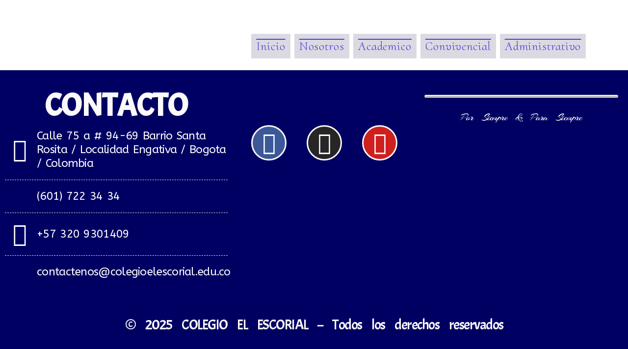

--- FILE ---
content_type: text/css
request_url: https://colegioelescorial.edu.co/wp-content/uploads/elementor/css/post-41.css?ver=1751158950
body_size: 560
content:
.elementor-kit-41{--e-global-color-primary:#6EC1E4;--e-global-color-secondary:#54595F;--e-global-color-text:#7A7A7A;--e-global-color-accent:#61CE70;--e-global-color-ae1ad9e:#67F31D;--e-global-color-33c7d53:#67F31D;--e-global-color-0525468:#EF9A05;--e-global-color-4e353d7:#C59606;--e-global-color-4ada6a9:#13F292;--e-global-color-9b0c671:#FFB804;--e-global-color-450f5e5:#1392F2;--e-global-color-fc7ff20:#0D0DAF;--e-global-color-6660ddd:#09C59DBF;--e-global-color-4fdf935:#7A7A7A;--e-global-color-bf7eecd:#20F0C4BF;--e-global-color-0c6c43f:#FCF9F9;--e-global-color-7f18a48:#F0E90D;--e-global-color-2b26279:#2A1BD8CF;--e-global-color-8b6fc54:#534949E3;--e-global-color-1057aca:#000063;--e-global-color-fe159fd:#241307;--e-global-typography-primary-font-family:"Trebuchet MS";--e-global-typography-primary-font-weight:600;--e-global-typography-secondary-font-family:"Trebuchet MS";--e-global-typography-secondary-font-weight:400;--e-global-typography-text-font-family:"Trebuchet MS";--e-global-typography-text-font-weight:400;--e-global-typography-accent-font-family:"Trebuchet MS";--e-global-typography-accent-font-weight:500;--e-global-typography-32e6464-font-family:"Trebuchet MS";--e-global-typography-32e6464-font-size:71px;--e-global-typography-32e6464-font-weight:300;--e-global-typography-32e6464-line-height:23px;--e-global-typography-32e6464-letter-spacing:0px;word-spacing:25px;--e-global-typography-d23c310-font-family:"Atma";--e-global-typography-d23c310-font-size:29px;--e-global-typography-d23c310-font-weight:bold;--e-global-typography-d23c310-line-height:45px;--e-global-typography-d23c310-letter-spacing:0.5px;--e-global-typography-f6af9ff-font-family:"Lobster";--e-global-typography-f6af9ff-font-size:144px;--e-global-typography-f6af9ff-font-weight:500;--e-global-typography-f6af9ff-font-style:normal;--e-global-typography-f6af9ff-letter-spacing:-1px;--e-global-typography-87cbe19-font-family:"Artifika";--e-global-typography-87cbe19-font-size:44px;--e-global-typography-87cbe19-font-weight:600;--e-global-typography-87cbe19-line-height:44px;--e-global-typography-87cbe19-letter-spacing:1px;--e-global-typography-8456395-font-family:"Lobster";--e-global-typography-8456395-font-size:200px;--e-global-typography-8456395-font-weight:500;--e-global-typography-8456395-font-style:normal;--e-global-typography-8456395-letter-spacing:-1px;--e-global-typography-a9e477c-font-family:"Trebuchet MS";--e-global-typography-a9e477c-font-size:34px;--e-global-typography-a9e477c-font-weight:100;--e-global-typography-a9e477c-line-height:44px;--e-global-typography-a9e477c-letter-spacing:-1.2px;--e-global-typography-ad94ca4-font-family:"Annie Use Your Telescope";--e-global-typography-ad94ca4-font-size:36px;--e-global-typography-ad94ca4-line-height:39px;--e-global-typography-ad94ca4-letter-spacing:1px;--e-global-typography-9dcdbab-font-family:"Annie Use Your Telescope";--e-global-typography-9dcdbab-line-height:30px;--e-global-typography-9dcdbab-letter-spacing:0px;--e-global-typography-ba076e2-font-family:"Bellota";--e-global-typography-ba076e2-font-size:24px;--e-global-typography-ba076e2-line-height:30px;--e-global-typography-ba076e2-letter-spacing:-0.1px;--e-global-typography-6504d30-font-family:"Bellota";--e-global-typography-6504d30-font-size:24px;--e-global-typography-6504d30-line-height:32px;--e-global-typography-6504d30-letter-spacing:-0.1px;color:var( --e-global-color-fc7ff20 );font-family:"ABeeZee";font-size:21px;line-height:33px;letter-spacing:-0.9px;}.elementor-kit-41 p{margin-bottom:9px;}.elementor-section.elementor-section-boxed > .elementor-container{max-width:840px;}.elementor-widget:not(:last-child){margin-bottom:20px;}{}h1.entry-title{display:var(--page-title-display);}@media(max-width:1024px){.elementor-section.elementor-section-boxed > .elementor-container{max-width:1024px;}}@media(max-width:767px){.elementor-kit-41{--e-global-typography-8456395-font-size:71px;}.elementor-section.elementor-section-boxed > .elementor-container{max-width:767px;}}

--- FILE ---
content_type: text/css
request_url: https://colegioelescorial.edu.co/wp-content/uploads/elementor/css/post-7275.css?ver=1747500571
body_size: 1461
content:
.elementor-7275 .elementor-element.elementor-element-6897d9a{transition:background 0.3s, border 0.3s, border-radius 0.3s, box-shadow 0.3s;margin-top:2%;margin-bottom:-12%;}.elementor-7275 .elementor-element.elementor-element-6897d9a > .elementor-background-overlay{transition:background 0.3s, border-radius 0.3s, opacity 0.3s;}.elementor-7275 .elementor-element.elementor-element-6897d9a > .elementor-container{text-align:left;}.elementor-bc-flex-widget .elementor-7275 .elementor-element.elementor-element-37b223a.elementor-column .elementor-column-wrap{align-items:center;}.elementor-7275 .elementor-element.elementor-element-37b223a.elementor-column.elementor-element[data-element_type="column"] > .elementor-column-wrap.elementor-element-populated > .elementor-widget-wrap{align-content:center;align-items:center;}.elementor-7275 .elementor-element.elementor-element-37b223a.elementor-column > .elementor-column-wrap > .elementor-widget-wrap{justify-content:center;}.elementor-7275 .elementor-element.elementor-element-f5116cd{text-align:left;}.elementor-7275 .elementor-element.elementor-element-f5116cd img{opacity:1;border-radius:0px 0px 0px 0px;box-shadow:-100px -15px 46px -13px rgba(249.75, 234.54782608695666, 0, 0);}.elementor-7275 .elementor-element.elementor-element-0f19c13 .hfe-nav-menu__toggle{margin:0 auto;}.elementor-7275 .elementor-element.elementor-element-0f19c13 .menu-item a.hfe-menu-item{padding-left:10px;padding-right:10px;}.elementor-7275 .elementor-element.elementor-element-0f19c13 .menu-item a.hfe-sub-menu-item{padding-left:calc( 10px + 20px );padding-right:10px;}.elementor-7275 .elementor-element.elementor-element-0f19c13 .hfe-nav-menu__layout-vertical .menu-item ul ul a.hfe-sub-menu-item{padding-left:calc( 10px + 40px );padding-right:10px;}.elementor-7275 .elementor-element.elementor-element-0f19c13 .hfe-nav-menu__layout-vertical .menu-item ul ul ul a.hfe-sub-menu-item{padding-left:calc( 10px + 60px );padding-right:10px;}.elementor-7275 .elementor-element.elementor-element-0f19c13 .hfe-nav-menu__layout-vertical .menu-item ul ul ul ul a.hfe-sub-menu-item{padding-left:calc( 10px + 80px );padding-right:10px;}.elementor-7275 .elementor-element.elementor-element-0f19c13 .menu-item a.hfe-menu-item, .elementor-7275 .elementor-element.elementor-element-0f19c13 .menu-item a.hfe-sub-menu-item{padding-top:18px;padding-bottom:18px;}body:not(.rtl) .elementor-7275 .elementor-element.elementor-element-0f19c13 .hfe-nav-menu__layout-horizontal .hfe-nav-menu > li.menu-item:not(:last-child){margin-right:8px;}body.rtl .elementor-7275 .elementor-element.elementor-element-0f19c13 .hfe-nav-menu__layout-horizontal .hfe-nav-menu > li.menu-item:not(:last-child){margin-left:8px;}.elementor-7275 .elementor-element.elementor-element-0f19c13 nav:not(.hfe-nav-menu__layout-horizontal) .hfe-nav-menu > li.menu-item:not(:last-child){margin-bottom:8px;}body:not(.rtl) .elementor-7275 .elementor-element.elementor-element-0f19c13 .hfe-nav-menu__layout-horizontal .hfe-nav-menu > li.menu-item{margin-bottom:15px;}.elementor-7275 .elementor-element.elementor-element-0f19c13 a.hfe-menu-item, .elementor-7275 .elementor-element.elementor-element-0f19c13 a.hfe-sub-menu-item{font-family:"Cormorant Upright";font-size:25px;font-weight:normal;font-style:normal;text-decoration:overline;line-height:14px;letter-spacing:0.9px;word-spacing:26px;}.elementor-7275 .elementor-element.elementor-element-0f19c13 .menu-item a.hfe-menu-item, .elementor-7275 .elementor-element.elementor-element-0f19c13 .sub-menu a.hfe-sub-menu-item{color:var( --e-global-color-2b26279 );}.elementor-7275 .elementor-element.elementor-element-0f19c13 .menu-item a.hfe-menu-item, .elementor-7275 .elementor-element.elementor-element-0f19c13 .sub-menu, .elementor-7275 .elementor-element.elementor-element-0f19c13 nav.hfe-dropdown, .elementor-7275 .elementor-element.elementor-element-0f19c13 .hfe-dropdown-expandible{background-color:#CCCBD7B5;}.elementor-7275 .elementor-element.elementor-element-0f19c13 .menu-item a.hfe-menu-item:hover,
								.elementor-7275 .elementor-element.elementor-element-0f19c13 .sub-menu a.hfe-sub-menu-item:hover,
								.elementor-7275 .elementor-element.elementor-element-0f19c13 .menu-item.current-menu-item a.hfe-menu-item,
								.elementor-7275 .elementor-element.elementor-element-0f19c13 .menu-item a.hfe-menu-item.highlighted,
								.elementor-7275 .elementor-element.elementor-element-0f19c13 .menu-item a.hfe-menu-item:focus{color:var( --e-global-color-4e353d7 );background-color:#F1E60B69;}.elementor-7275 .elementor-element.elementor-element-0f19c13 .menu-item.current-menu-item a.hfe-menu-item,
								.elementor-7275 .elementor-element.elementor-element-0f19c13 .menu-item.current-menu-ancestor a.hfe-menu-item{color:#2A1BD8CF;}.elementor-7275 .elementor-element.elementor-element-0f19c13 .sub-menu a.hfe-sub-menu-item,
								.elementor-7275 .elementor-element.elementor-element-0f19c13 .elementor-menu-toggle,
								.elementor-7275 .elementor-element.elementor-element-0f19c13 nav.hfe-dropdown li a.hfe-menu-item,
								.elementor-7275 .elementor-element.elementor-element-0f19c13 nav.hfe-dropdown li a.hfe-sub-menu-item,
								.elementor-7275 .elementor-element.elementor-element-0f19c13 nav.hfe-dropdown-expandible li a.hfe-menu-item,
								.elementor-7275 .elementor-element.elementor-element-0f19c13 nav.hfe-dropdown-expandible li a.hfe-sub-menu-item{color:#FFB503;}.elementor-7275 .elementor-element.elementor-element-0f19c13 .sub-menu,
								.elementor-7275 .elementor-element.elementor-element-0f19c13 nav.hfe-dropdown,
								.elementor-7275 .elementor-element.elementor-element-0f19c13 nav.hfe-dropdown-expandible,
								.elementor-7275 .elementor-element.elementor-element-0f19c13 nav.hfe-dropdown .menu-item a.hfe-menu-item,
								.elementor-7275 .elementor-element.elementor-element-0f19c13 nav.hfe-dropdown .menu-item a.hfe-sub-menu-item{background-color:#0D0DAFD9;}.elementor-7275 .elementor-element.elementor-element-0f19c13 .sub-menu a.hfe-sub-menu-item:hover,
								.elementor-7275 .elementor-element.elementor-element-0f19c13 .elementor-menu-toggle:hover,
								.elementor-7275 .elementor-element.elementor-element-0f19c13 nav.hfe-dropdown li a.hfe-menu-item:hover,
								.elementor-7275 .elementor-element.elementor-element-0f19c13 nav.hfe-dropdown li a.hfe-sub-menu-item:hover,
								.elementor-7275 .elementor-element.elementor-element-0f19c13 nav.hfe-dropdown-expandible li a.hfe-menu-item:hover,
								.elementor-7275 .elementor-element.elementor-element-0f19c13 nav.hfe-dropdown-expandible li a.hfe-sub-menu-item:hover{color:var( --e-global-color-0525468 );}.elementor-7275 .elementor-element.elementor-element-0f19c13 .sub-menu .menu-item.current-menu-item a.hfe-sub-menu-item.hfe-sub-menu-item-active,
							.elementor-7275 .elementor-element.elementor-element-0f19c13 nav.hfe-dropdown .menu-item.current-menu-item a.hfe-menu-item,
							.elementor-7275 .elementor-element.elementor-element-0f19c13 nav.hfe-dropdown .menu-item.current-menu-ancestor a.hfe-menu-item,
							.elementor-7275 .elementor-element.elementor-element-0f19c13 nav.hfe-dropdown .sub-menu .menu-item.current-menu-item a.hfe-sub-menu-item.hfe-sub-menu-item-active
							{color:var( --e-global-color-0525468 );}
							.elementor-7275 .elementor-element.elementor-element-0f19c13 .sub-menu li a.hfe-sub-menu-item,
							.elementor-7275 .elementor-element.elementor-element-0f19c13 nav.hfe-dropdown li a.hfe-sub-menu-item,
							.elementor-7275 .elementor-element.elementor-element-0f19c13 nav.hfe-dropdown li a.hfe-menu-item,
							.elementor-7275 .elementor-element.elementor-element-0f19c13 nav.hfe-dropdown-expandible li a.hfe-menu-item,
							.elementor-7275 .elementor-element.elementor-element-0f19c13 nav.hfe-dropdown-expandible li a.hfe-sub-menu-item{font-family:"Cormorant Upright";font-size:44px;font-weight:normal;text-decoration:overline;line-height:35px;letter-spacing:0.5px;word-spacing:17px;}.elementor-7275 .elementor-element.elementor-element-0f19c13 .sub-menu{border-radius:40px 40px 40px 40px;}.elementor-7275 .elementor-element.elementor-element-0f19c13 .sub-menu li.menu-item:first-child{border-top-left-radius:40px;border-top-right-radius:40px;overflow:hidden;}.elementor-7275 .elementor-element.elementor-element-0f19c13 .sub-menu li.menu-item:last-child{border-bottom-right-radius:40px;border-bottom-left-radius:40px;overflow:hidden;}.elementor-7275 .elementor-element.elementor-element-0f19c13 nav.hfe-dropdown{border-radius:40px 40px 40px 40px;}.elementor-7275 .elementor-element.elementor-element-0f19c13 nav.hfe-dropdown li.menu-item:first-child{border-top-left-radius:40px;border-top-right-radius:40px;overflow:hidden;}.elementor-7275 .elementor-element.elementor-element-0f19c13 nav.hfe-dropdown li.menu-item:last-child{border-bottom-right-radius:40px;border-bottom-left-radius:40px;overflow:hidden;}.elementor-7275 .elementor-element.elementor-element-0f19c13 nav.hfe-dropdown-expandible{border-radius:40px 40px 40px 40px;}.elementor-7275 .elementor-element.elementor-element-0f19c13 nav.hfe-dropdown-expandible li.menu-item:first-child{border-top-left-radius:40px;border-top-right-radius:40px;overflow:hidden;}.elementor-7275 .elementor-element.elementor-element-0f19c13 nav.hfe-dropdown-expandible li.menu-item:last-child{border-bottom-right-radius:40px;border-bottom-left-radius:40px;overflow:hidden;}.elementor-7275 .elementor-element.elementor-element-0f19c13 ul.sub-menu{width:295px;}.elementor-7275 .elementor-element.elementor-element-0f19c13 .sub-menu li a.hfe-sub-menu-item,
						.elementor-7275 .elementor-element.elementor-element-0f19c13 nav.hfe-dropdown li a.hfe-menu-item,
						.elementor-7275 .elementor-element.elementor-element-0f19c13 nav.hfe-dropdown-expandible li a.hfe-menu-item{padding-left:100px;padding-right:100px;}.elementor-7275 .elementor-element.elementor-element-0f19c13 nav.hfe-dropdown-expandible a.hfe-sub-menu-item,
						.elementor-7275 .elementor-element.elementor-element-0f19c13 nav.hfe-dropdown li a.hfe-sub-menu-item{padding-left:calc( 100px + 20px );padding-right:100px;}.elementor-7275 .elementor-element.elementor-element-0f19c13 .hfe-dropdown .menu-item ul ul a.hfe-sub-menu-item,
						.elementor-7275 .elementor-element.elementor-element-0f19c13 .hfe-dropdown-expandible .menu-item ul ul a.hfe-sub-menu-item{padding-left:calc( 100px + 40px );padding-right:100px;}.elementor-7275 .elementor-element.elementor-element-0f19c13 .hfe-dropdown .menu-item ul ul ul a.hfe-sub-menu-item,
						.elementor-7275 .elementor-element.elementor-element-0f19c13 .hfe-dropdown-expandible .menu-item ul ul ul a.hfe-sub-menu-item{padding-left:calc( 100px + 60px );padding-right:100px;}.elementor-7275 .elementor-element.elementor-element-0f19c13 .hfe-dropdown .menu-item ul ul ul ul a.hfe-sub-menu-item,
						.elementor-7275 .elementor-element.elementor-element-0f19c13 .hfe-dropdown-expandible .menu-item ul ul ul ul a.hfe-sub-menu-item{padding-left:calc( 100px + 80px );padding-right:100px;}.elementor-7275 .elementor-element.elementor-element-0f19c13 .sub-menu a.hfe-sub-menu-item,
						 .elementor-7275 .elementor-element.elementor-element-0f19c13 nav.hfe-dropdown li a.hfe-menu-item,
						 .elementor-7275 .elementor-element.elementor-element-0f19c13 nav.hfe-dropdown li a.hfe-sub-menu-item,
						 .elementor-7275 .elementor-element.elementor-element-0f19c13 nav.hfe-dropdown-expandible li a.hfe-menu-item,
						 .elementor-7275 .elementor-element.elementor-element-0f19c13 nav.hfe-dropdown-expandible li a.hfe-sub-menu-item{padding-top:50px;padding-bottom:50px;}.elementor-7275 .elementor-element.elementor-element-0f19c13 nav.hfe-nav-menu__layout-horizontal:not(.hfe-dropdown) ul.sub-menu, .elementor-7275 .elementor-element.elementor-element-0f19c13 nav.hfe-nav-menu__layout-expandible.menu-is-active, .elementor-7275 .elementor-element.elementor-element-0f19c13 nav.hfe-nav-menu__layout-vertical:not(.hfe-dropdown) ul.sub-menu{margin-top:24px;}.elementor-7275 .elementor-element.elementor-element-0f19c13 .hfe-dropdown.menu-is-active{margin-top:24px;}.elementor-7275 .elementor-element.elementor-element-0f19c13 .sub-menu li.menu-item:not(:last-child),
						.elementor-7275 .elementor-element.elementor-element-0f19c13 nav.hfe-dropdown li.menu-item:not(:last-child),
						.elementor-7275 .elementor-element.elementor-element-0f19c13 nav.hfe-dropdown-expandible li.menu-item:not(:last-child){border-bottom-style:none;}.elementor-7275 .elementor-element.elementor-element-0f19c13 div.hfe-nav-menu-icon{color:var( --e-global-color-4e353d7 );}.elementor-7275 .elementor-element.elementor-element-0f19c13 div.hfe-nav-menu-icon svg{fill:var( --e-global-color-4e353d7 );}.elementor-7275 .elementor-element.elementor-element-0f19c13 .hfe-nav-menu-icon{background-color:#000063;padding:0.35em;font-size:47px;border-width:3px;border-radius:3px;}.elementor-7275 .elementor-element.elementor-element-0f19c13 .hfe-nav-menu-icon svg{font-size:47px;line-height:47px;height:47px;width:47px;}.elementor-7275 .elementor-element.elementor-element-0f19c13 > .elementor-widget-container{margin:04% 0% 4% 0%;}.eael-ext-scroll-to-top-wrap .eael-ext-scroll-to-top-button{bottom:15px;right:15px;width:50px;height:50px;z-index:9999;opacity:0.7;background-color:#000000;border-radius:5px;}.eael-ext-scroll-to-top-wrap .eael-ext-scroll-to-top-button i{font-size:16px;color:#ffffff;}.eael-ext-scroll-to-top-wrap .eael-ext-scroll-to-top-button svg{width:32px;height:32px;fill:#ffffff;}@media(max-width:1024px){body:not(.rtl) .elementor-7275 .elementor-element.elementor-element-0f19c13.hfe-nav-menu__breakpoint-tablet .hfe-nav-menu__layout-horizontal .hfe-nav-menu > li.menu-item:not(:last-child){margin-right:0px;}body .elementor-7275 .elementor-element.elementor-element-0f19c13 nav.hfe-nav-menu__layout-vertical .hfe-nav-menu > li.menu-item:not(:last-child){margin-bottom:0px;}}@media(max-width:767px){.elementor-7275 .elementor-element.elementor-element-37b223a{width:70%;}.elementor-bc-flex-widget .elementor-7275 .elementor-element.elementor-element-37b223a.elementor-column .elementor-column-wrap{align-items:center;}.elementor-7275 .elementor-element.elementor-element-37b223a.elementor-column.elementor-element[data-element_type="column"] > .elementor-column-wrap.elementor-element-populated > .elementor-widget-wrap{align-content:center;align-items:center;}.elementor-7275 .elementor-element.elementor-element-37b223a.elementor-column > .elementor-column-wrap > .elementor-widget-wrap{justify-content:center;}.elementor-7275 .elementor-element.elementor-element-37b223a > .elementor-column-wrap > .elementor-widget-wrap > .elementor-widget:not(.elementor-widget__width-auto):not(.elementor-widget__width-initial):not(:last-child):not(.elementor-absolute){margin-bottom:-8px;}.elementor-7275 .elementor-element.elementor-element-37b223a > .elementor-element-populated{margin:24px 0px 0px 0px;--e-column-margin-right:0px;--e-column-margin-left:0px;}.elementor-7275 .elementor-element.elementor-element-f5116cd{text-align:center;}.elementor-7275 .elementor-element.elementor-element-f5116cd img{width:100%;}.elementor-7275 .elementor-element.elementor-element-f5116cd > .elementor-widget-container{margin:0px 0px 0px 0px;padding:0px 0px 0px 0px;}.elementor-7275 .elementor-element.elementor-element-7b70d64{width:20%;}.elementor-bc-flex-widget .elementor-7275 .elementor-element.elementor-element-7b70d64.elementor-column .elementor-column-wrap{align-items:center;}.elementor-7275 .elementor-element.elementor-element-7b70d64.elementor-column.elementor-element[data-element_type="column"] > .elementor-column-wrap.elementor-element-populated > .elementor-widget-wrap{align-content:center;align-items:center;}.elementor-7275 .elementor-element.elementor-element-7b70d64.elementor-column > .elementor-column-wrap > .elementor-widget-wrap{justify-content:center;}.elementor-7275 .elementor-element.elementor-element-7b70d64 > .elementor-column-wrap > .elementor-widget-wrap > .elementor-widget:not(.elementor-widget__width-auto):not(.elementor-widget__width-initial):not(:last-child):not(.elementor-absolute){margin-bottom:200px;}.elementor-7275 .elementor-element.elementor-element-7b70d64 > .elementor-element-populated > .elementor-widget-wrap{padding:40px 18px 40px 18px;}.elementor-7275 .elementor-element.elementor-element-0f19c13 .menu-item a.hfe-menu-item{padding-left:0px;padding-right:0px;}.elementor-7275 .elementor-element.elementor-element-0f19c13 .menu-item a.hfe-sub-menu-item{padding-left:calc( 0px + 20px );padding-right:0px;}.elementor-7275 .elementor-element.elementor-element-0f19c13 .hfe-nav-menu__layout-vertical .menu-item ul ul a.hfe-sub-menu-item{padding-left:calc( 0px + 40px );padding-right:0px;}.elementor-7275 .elementor-element.elementor-element-0f19c13 .hfe-nav-menu__layout-vertical .menu-item ul ul ul a.hfe-sub-menu-item{padding-left:calc( 0px + 60px );padding-right:0px;}.elementor-7275 .elementor-element.elementor-element-0f19c13 .hfe-nav-menu__layout-vertical .menu-item ul ul ul ul a.hfe-sub-menu-item{padding-left:calc( 0px + 80px );padding-right:0px;}.elementor-7275 .elementor-element.elementor-element-0f19c13 .menu-item a.hfe-menu-item, .elementor-7275 .elementor-element.elementor-element-0f19c13 .menu-item a.hfe-sub-menu-item{padding-top:0px;padding-bottom:0px;}body:not(.rtl) .elementor-7275 .elementor-element.elementor-element-0f19c13.hfe-nav-menu__breakpoint-mobile .hfe-nav-menu__layout-horizontal .hfe-nav-menu > li.menu-item:not(:last-child){margin-right:0px;}body .elementor-7275 .elementor-element.elementor-element-0f19c13 nav.hfe-nav-menu__layout-vertical .hfe-nav-menu > li.menu-item:not(:last-child){margin-bottom:0px;}body:not(.rtl) .elementor-7275 .elementor-element.elementor-element-0f19c13 .hfe-nav-menu__layout-horizontal .hfe-nav-menu > li.menu-item:not(:last-child){margin-right:57px;}body.rtl .elementor-7275 .elementor-element.elementor-element-0f19c13 .hfe-nav-menu__layout-horizontal .hfe-nav-menu > li.menu-item:not(:last-child){margin-left:57px;}.elementor-7275 .elementor-element.elementor-element-0f19c13 nav:not(.hfe-nav-menu__layout-horizontal) .hfe-nav-menu > li.menu-item:not(:last-child){margin-bottom:57px;}body:not(.rtl) .elementor-7275 .elementor-element.elementor-element-0f19c13 .hfe-nav-menu__layout-horizontal .hfe-nav-menu > li.menu-item{margin-bottom:28px;}.elementor-7275 .elementor-element.elementor-element-0f19c13 a.hfe-menu-item, .elementor-7275 .elementor-element.elementor-element-0f19c13 a.hfe-sub-menu-item{font-size:33px;line-height:0.9em;letter-spacing:0.4px;}
							.elementor-7275 .elementor-element.elementor-element-0f19c13 .sub-menu li a.hfe-sub-menu-item,
							.elementor-7275 .elementor-element.elementor-element-0f19c13 nav.hfe-dropdown li a.hfe-sub-menu-item,
							.elementor-7275 .elementor-element.elementor-element-0f19c13 nav.hfe-dropdown li a.hfe-menu-item,
							.elementor-7275 .elementor-element.elementor-element-0f19c13 nav.hfe-dropdown-expandible li a.hfe-menu-item,
							.elementor-7275 .elementor-element.elementor-element-0f19c13 nav.hfe-dropdown-expandible li a.hfe-sub-menu-item{font-size:20px;line-height:1.3em;letter-spacing:0.6px;word-spacing:6.2em;}.elementor-7275 .elementor-element.elementor-element-0f19c13 .sub-menu{border-radius:0px 0px 0px 0px;}.elementor-7275 .elementor-element.elementor-element-0f19c13 .sub-menu li.menu-item:first-child{border-top-left-radius:0px;border-top-right-radius:0px;overflow:hidden;}.elementor-7275 .elementor-element.elementor-element-0f19c13 .sub-menu li.menu-item:last-child{border-bottom-right-radius:0px;border-bottom-left-radius:0px;overflow:hidden;}.elementor-7275 .elementor-element.elementor-element-0f19c13 nav.hfe-dropdown{border-radius:0px 0px 0px 0px;}.elementor-7275 .elementor-element.elementor-element-0f19c13 nav.hfe-dropdown li.menu-item:first-child{border-top-left-radius:0px;border-top-right-radius:0px;overflow:hidden;}.elementor-7275 .elementor-element.elementor-element-0f19c13 nav.hfe-dropdown li.menu-item:last-child{border-bottom-right-radius:0px;border-bottom-left-radius:0px;overflow:hidden;}.elementor-7275 .elementor-element.elementor-element-0f19c13 nav.hfe-dropdown-expandible{border-radius:0px 0px 0px 0px;}.elementor-7275 .elementor-element.elementor-element-0f19c13 nav.hfe-dropdown-expandible li.menu-item:first-child{border-top-left-radius:0px;border-top-right-radius:0px;overflow:hidden;}.elementor-7275 .elementor-element.elementor-element-0f19c13 nav.hfe-dropdown-expandible li.menu-item:last-child{border-bottom-right-radius:0px;border-bottom-left-radius:0px;overflow:hidden;}.elementor-7275 .elementor-element.elementor-element-0f19c13 ul.sub-menu{width:500px;}.elementor-7275 .elementor-element.elementor-element-0f19c13 .sub-menu li a.hfe-sub-menu-item,
						.elementor-7275 .elementor-element.elementor-element-0f19c13 nav.hfe-dropdown li a.hfe-menu-item,
						.elementor-7275 .elementor-element.elementor-element-0f19c13 nav.hfe-dropdown-expandible li a.hfe-menu-item{padding-left:61px;padding-right:61px;}.elementor-7275 .elementor-element.elementor-element-0f19c13 nav.hfe-dropdown-expandible a.hfe-sub-menu-item,
						.elementor-7275 .elementor-element.elementor-element-0f19c13 nav.hfe-dropdown li a.hfe-sub-menu-item{padding-left:calc( 61px + 20px );padding-right:61px;}.elementor-7275 .elementor-element.elementor-element-0f19c13 .hfe-dropdown .menu-item ul ul a.hfe-sub-menu-item,
						.elementor-7275 .elementor-element.elementor-element-0f19c13 .hfe-dropdown-expandible .menu-item ul ul a.hfe-sub-menu-item{padding-left:calc( 61px + 40px );padding-right:61px;}.elementor-7275 .elementor-element.elementor-element-0f19c13 .hfe-dropdown .menu-item ul ul ul a.hfe-sub-menu-item,
						.elementor-7275 .elementor-element.elementor-element-0f19c13 .hfe-dropdown-expandible .menu-item ul ul ul a.hfe-sub-menu-item{padding-left:calc( 61px + 60px );padding-right:61px;}.elementor-7275 .elementor-element.elementor-element-0f19c13 .hfe-dropdown .menu-item ul ul ul ul a.hfe-sub-menu-item,
						.elementor-7275 .elementor-element.elementor-element-0f19c13 .hfe-dropdown-expandible .menu-item ul ul ul ul a.hfe-sub-menu-item{padding-left:calc( 61px + 80px );padding-right:61px;}.elementor-7275 .elementor-element.elementor-element-0f19c13 .sub-menu a.hfe-sub-menu-item,
						 .elementor-7275 .elementor-element.elementor-element-0f19c13 nav.hfe-dropdown li a.hfe-menu-item,
						 .elementor-7275 .elementor-element.elementor-element-0f19c13 nav.hfe-dropdown li a.hfe-sub-menu-item,
						 .elementor-7275 .elementor-element.elementor-element-0f19c13 nav.hfe-dropdown-expandible li a.hfe-menu-item,
						 .elementor-7275 .elementor-element.elementor-element-0f19c13 nav.hfe-dropdown-expandible li a.hfe-sub-menu-item{padding-top:6px;padding-bottom:6px;}.elementor-7275 .elementor-element.elementor-element-0f19c13 nav.hfe-nav-menu__layout-horizontal:not(.hfe-dropdown) ul.sub-menu, .elementor-7275 .elementor-element.elementor-element-0f19c13 nav.hfe-nav-menu__layout-expandible.menu-is-active, .elementor-7275 .elementor-element.elementor-element-0f19c13 nav.hfe-nav-menu__layout-vertical:not(.hfe-dropdown) ul.sub-menu{margin-top:10px;}.elementor-7275 .elementor-element.elementor-element-0f19c13 .hfe-dropdown.menu-is-active{margin-top:10px;}.elementor-7275 .elementor-element.elementor-element-0f19c13 .hfe-nav-menu-icon{font-size:25px;border-width:0px;padding:0.35em;border-radius:92px;}.elementor-7275 .elementor-element.elementor-element-0f19c13 .hfe-nav-menu-icon svg{font-size:25px;line-height:25px;height:25px;width:25px;}.elementor-7275 .elementor-element.elementor-element-0f19c13 > .elementor-widget-container{margin:0% 0% 0% 0%;padding:0px 0px 0px 50px;}}

--- FILE ---
content_type: text/css
request_url: https://colegioelescorial.edu.co/wp-content/uploads/elementor/css/post-7233.css?ver=1759107994
body_size: 660
content:
.elementor-7233 .elementor-element.elementor-element-3157557:not(.elementor-motion-effects-element-type-background), .elementor-7233 .elementor-element.elementor-element-3157557 > .elementor-motion-effects-container > .elementor-motion-effects-layer{background-color:var( --e-global-color-1057aca );}.elementor-7233 .elementor-element.elementor-element-3157557{transition:background 0.3s, border 0.3s, border-radius 0.3s, box-shadow 0.3s;padding:25px 0px 25px 0px;}.elementor-7233 .elementor-element.elementor-element-3157557 > .elementor-background-overlay{transition:background 0.3s, border-radius 0.3s, opacity 0.3s;}.elementor-7233 .elementor-element.elementor-element-d60c351 .elementor-heading-title{color:var( --e-global-color-0c6c43f );font-family:"Acme";font-size:63px;font-style:normal;}.elementor-7233 .elementor-element.elementor-element-bf45451 .elementor-icon-list-items:not(.elementor-inline-items) .elementor-icon-list-item:not(:last-child){padding-bottom:calc(39px/2);}.elementor-7233 .elementor-element.elementor-element-bf45451 .elementor-icon-list-items:not(.elementor-inline-items) .elementor-icon-list-item:not(:first-child){margin-top:calc(39px/2);}.elementor-7233 .elementor-element.elementor-element-bf45451 .elementor-icon-list-items.elementor-inline-items .elementor-icon-list-item{margin-right:calc(39px/2);margin-left:calc(39px/2);}.elementor-7233 .elementor-element.elementor-element-bf45451 .elementor-icon-list-items.elementor-inline-items{margin-right:calc(-39px/2);margin-left:calc(-39px/2);}body.rtl .elementor-7233 .elementor-element.elementor-element-bf45451 .elementor-icon-list-items.elementor-inline-items .elementor-icon-list-item:after{left:calc(-39px/2);}body:not(.rtl) .elementor-7233 .elementor-element.elementor-element-bf45451 .elementor-icon-list-items.elementor-inline-items .elementor-icon-list-item:after{right:calc(-39px/2);}.elementor-7233 .elementor-element.elementor-element-bf45451 .elementor-icon-list-item:not(:last-child):after{content:"";width:100%;border-color:#ddd;}.elementor-7233 .elementor-element.elementor-element-bf45451 .elementor-icon-list-items:not(.elementor-inline-items) .elementor-icon-list-item:not(:last-child):after{border-top-style:dashed;border-top-width:1px;}.elementor-7233 .elementor-element.elementor-element-bf45451 .elementor-icon-list-items.elementor-inline-items .elementor-icon-list-item:not(:last-child):after{border-left-style:dashed;}.elementor-7233 .elementor-element.elementor-element-bf45451 .elementor-inline-items .elementor-icon-list-item:not(:last-child):after{border-left-width:1px;}.elementor-7233 .elementor-element.elementor-element-bf45451 .elementor-icon-list-icon i{color:var( --e-global-color-astglobalcolor5 );}.elementor-7233 .elementor-element.elementor-element-bf45451 .elementor-icon-list-icon svg{fill:var( --e-global-color-astglobalcolor5 );}.elementor-7233 .elementor-element.elementor-element-bf45451{--e-icon-list-icon-size:48px;--e-icon-list-icon-align:center;--e-icon-list-icon-margin:0 calc(var(--e-icon-list-icon-size, 1em) * 0.125);}.elementor-7233 .elementor-element.elementor-element-bf45451 .elementor-icon-list-text{color:var( --e-global-color-astglobalcolor5 );}.elementor-7233 .elementor-element.elementor-element-bf45451 .elementor-icon-list-item > .elementor-icon-list-text, .elementor-7233 .elementor-element.elementor-element-bf45451 .elementor-icon-list-item > a{font-family:"ABeeZee";font-size:23px;font-weight:200;line-height:28px;letter-spacing:-0.7px;word-spacing:2px;}.elementor-7233 .elementor-element.elementor-element-bf45451 > .elementor-widget-container{margin:-10px 0px 0px 0px;}.elementor-7233 .elementor-element.elementor-element-c310282 > .elementor-column-wrap > .elementor-widget-wrap > .elementor-widget:not(.elementor-widget__width-auto):not(.elementor-widget__width-initial):not(:last-child):not(.elementor-absolute){margin-bottom:140px;}.elementor-7233 .elementor-element.elementor-element-4c4c087{--grid-template-columns:repeat(3, auto);--icon-size:45px;--grid-column-gap:41px;--grid-row-gap:0px;}.elementor-7233 .elementor-element.elementor-element-4c4c087 .elementor-widget-container{text-align:center;}.elementor-7233 .elementor-element.elementor-element-4c4c087 .elementor-social-icon{--icon-padding:0.3em;border-style:solid;border-color:var( --e-global-color-0c6c43f );}.elementor-7233 .elementor-element.elementor-element-4c4c087 > .elementor-widget-container{margin:-96px -96px -96px -96px;}.elementor-7233 .elementor-element.elementor-element-1e2c248 img{width:97%;opacity:1;border-style:groove;border-color:var( --e-global-color-0c6c43f );border-radius:400px 400px 400px 400px;}.elementor-7233 .elementor-element.elementor-element-1e2c248 .widget-image-caption{color:var( --e-global-color-0c6c43f );font-family:"Arizonia";font-size:21px;line-height:22px;letter-spacing:-1.1px;word-spacing:11px;}.elementor-7233 .elementor-element.elementor-element-ebdfd6a:not(.elementor-motion-effects-element-type-background), .elementor-7233 .elementor-element.elementor-element-ebdfd6a > .elementor-motion-effects-container > .elementor-motion-effects-layer{background-color:var( --e-global-color-1057aca );}.elementor-7233 .elementor-element.elementor-element-ebdfd6a{transition:background 0.3s, border 0.3s, border-radius 0.3s, box-shadow 0.3s;}.elementor-7233 .elementor-element.elementor-element-ebdfd6a > .elementor-background-overlay{transition:background 0.3s, border-radius 0.3s, opacity 0.3s;}.elementor-7233 .elementor-element.elementor-element-fe59d7f{text-align:center;color:var( --e-global-color-0c6c43f );font-family:"Acme";font-size:29px;font-weight:200;line-height:17px;letter-spacing:-1.5px;word-spacing:17px;}.elementor-7233 .elementor-element.elementor-element-fe59d7f > .elementor-widget-container{margin:40px 0px 40px 0px;}@media(min-width:768px){.elementor-7233 .elementor-element.elementor-element-e7b4ad4{width:37%;}.elementor-7233 .elementor-element.elementor-element-c310282{width:29.333%;}}@media(max-width:767px){.elementor-7233 .elementor-element.elementor-element-3157557{margin-top:70px;margin-bottom:0px;padding:18px 18px 18px 18px;}.elementor-7233 .elementor-element.elementor-element-bf45451 .elementor-icon-list-items:not(.elementor-inline-items) .elementor-icon-list-item:not(:last-child){padding-bottom:calc(15px/2);}.elementor-7233 .elementor-element.elementor-element-bf45451 .elementor-icon-list-items:not(.elementor-inline-items) .elementor-icon-list-item:not(:first-child){margin-top:calc(15px/2);}.elementor-7233 .elementor-element.elementor-element-bf45451 .elementor-icon-list-items.elementor-inline-items .elementor-icon-list-item{margin-right:calc(15px/2);margin-left:calc(15px/2);}.elementor-7233 .elementor-element.elementor-element-bf45451 .elementor-icon-list-items.elementor-inline-items{margin-right:calc(-15px/2);margin-left:calc(-15px/2);}body.rtl .elementor-7233 .elementor-element.elementor-element-bf45451 .elementor-icon-list-items.elementor-inline-items .elementor-icon-list-item:after{left:calc(-15px/2);}body:not(.rtl) .elementor-7233 .elementor-element.elementor-element-bf45451 .elementor-icon-list-items.elementor-inline-items .elementor-icon-list-item:after{right:calc(-15px/2);}.elementor-7233 .elementor-element.elementor-element-bf45451{--e-icon-list-icon-size:29px;--e-icon-list-icon-align:left;--e-icon-list-icon-margin:0 calc(var(--e-icon-list-icon-size, 1em) * 0.25) 0 0;}.elementor-7233 .elementor-element.elementor-element-bf45451 .elementor-icon-list-item > .elementor-icon-list-text, .elementor-7233 .elementor-element.elementor-element-bf45451 .elementor-icon-list-item > a{font-size:14px;line-height:1.1em;letter-spacing:-0.7px;}.elementor-7233 .elementor-element.elementor-element-4c4c087 > .elementor-widget-container{margin:1px 1px 1px 1px;}.elementor-7233 .elementor-element.elementor-element-ebdfd6a{padding:33px 18px 33px 18px;}.elementor-7233 .elementor-element.elementor-element-fe59d7f{font-size:18px;line-height:1.8em;letter-spacing:-0.8px;}}

--- FILE ---
content_type: text/css
request_url: https://colegioelescorial.edu.co/wp-content/plugins/reviewx/resources/assets/storefront/css/reviewx-public.css?ver=1.4.0
body_size: 16595
content:
/**
 * All of the css for your public functionality
 */
 @font-face {
    font-family: 'star';
    src: url('../fonts/star.eot');
    src: url('../fonts/star.eot?#iefix') format('embedded-opentype'),
        url('../fonts/star.woff') format('woff'),
        url('../fonts/star.ttf') format('truetype'),
        url('../fonts/star.svg#star') format('svg');
    font-weight: normal;
    font-style: normal;
}

.rx-comment-form-attachment input[type="file"] {
    display: none !important;
}
a:hover{
    text-decoration: none;
}
.custom-file-upload {
    border: 1px solid #ccc;
    display: inline-block;
    padding: 6px 12px;
    cursor: pointer;
}
.comment_container {
    position: relative;
}
.advanced-review-rating {
    display: none;
}
.comment-form-recommend {
    font-size: 12px;
}

.rx_review_item-comment p{
    font-size: 14px;
    margin-bottom: 5px;
    line-height: 18px;
}
.review_statistics {
    display: flex;
    margin-left: 2%;
    border:1px solid #e2e2e2;
}

.recommend {
    width: 50%;
    font-size: 1rem;
    color: #000;
}

.col-30{
    margin-bottom: 34px;
}

.rx-has-image td{
    border:none;
}

table.rx-review-meta{
    border:none;
}

.single-review-tr{
    border:1px solid #fff;
    border-radius: 0.25rem;
    background-color: #fff;
    box-shadow: 0px 0px 35px rgba(0,0,0,0.3);
}

.img-circle {
    border-radius: 50%;
}

.comment-respond{
    padding: 1.5em !important;
}

/*---------------------------------------
* Review Frontend
-----------------------------------------*/
.mfp-iframe-holder .mfp-close{
    width: 30px;
}
.reviewx-rating p{
    color: #6d6d6d;
    font-size: 17px;
    font-weight: bold;
    margin-bottom: 0;
}
.review_title p input[type='text'], .review_video p input[type='text']{
    width: 100% !important;
    margin-bottom: 0px;
}
.reviewx_front_end_from .product-review-tab{
    width: 100%;
}
.rx-criteria-table, .rx-rating-table{
    width: 100%;
    border: none !important;
    margin-bottom: 20px;
    background-color: transparent !important;
}

.reviewx_front_end_from .comment-form-comment textarea{
    padding: 8px;
    margin-bottom: 15px;
}
.rx-criteria-table tr, .rx-rating-table tr{
    border: none !important;
    background-color: transparent !important;
}

.rx-criteria-table td, .rx-rating-table td{
    padding: 5px 0 !important;
    color: #707070;
    font-weight: 500;
    line-height: 25px;
    text-align: left;
    vertical-align: middle;
    margin-bottom: 5px;
    font-size: 18px;
    border: none !important;
    background-color: #fff !important;
}

.rx-criteria-table td i,  .rx-rating-table td i{
    color:#ffb439;
}

.rx-review-form-area-style-1 .rx-criteria-table td:first-child,
.rx-review-form-area-style-2 .rx-criteria-table td:first-child{
    max-width: 400px;
}
.rx_review_short_wrap{
    position: relative;
    display: block;
}
.rx_review_short_wrap h3{
    float: left;
    margin: 0 10px !important;
    font-size: 20px;
    font-weight: 500;
    padding: 10px 0;
}
.rx_review_shorting{
    margin-top: 30px;
}
.reviewx_photo_heading h3{
    font-weight: bold;
    font-size: 16px;
    color: #6d6d6d;
    margin: 0 !important;
}
.rx_review_list-header{
    border-bottom: 2px solid #fff;
}
.rx_review_list-header h3{
    font-weight: 400;
    font-size: 20px;
    color: #6d6d6d;
    margin: 0 !important;
    padding-bottom: 10px;
}
.reviewx_text_heading h3{
    font-weight: bold;
    font-size: 16px;
    color: #6d6d6d;
    margin: 0 !important;
    padding-bottom: 15px;
}
#review_form_wrapper .rx-comment-form-attachment{
    margin: 15px 0 0 !important;
    padding: 0;
}
.rx-comment-form-attachment .rx-form-btn{
    width: 160px !important;
    padding: 20px 0 !important;
}
.rx-comment-form-attachment .rx_upload_file{
    background-color: #f9f9f9 !important;
    border: 2px dashed #e0e0e0 !important;
    border-radius: 10px;
    text-align: center;
    cursor: pointer;
    display: flex !important;
    flex-direction: column;
}
.rx-comment-form-attachment .rx_upload_file input[type="button"]{
    display: none;
}
.rx-comment-form-attachment .rx_upload_file i{
    color: #909090;
    font-size: 36px;
    background-color: transparent;
}
#view_upload_img{
    overflow: hidden;
}
.rx-video-field:nth-child(2) input[type="button"]{
    color: #fff;
    text-transform: capitalize;
}

.comment-form-attachment .wcpr-form-btn{
    width: 60% !important;
}

.rx_upload_photo{
    display: inline-block;
    position: relative;
}
.rx_upload_photo img{
    height: 100px;
    float: left;
    margin-right: 7px;
}
.rx_upload_photo i{
    position: absolute;
    z-index: 999;
    right: 10px;
    cursor: pointer;
    font-size: 16px;
    padding: 5px;
}
.rx_upload_photo:hover i{
    color: #be0008;
}
.custom-file-upload {
    border: 1px solid #ccc;
    display: inline-block;
    padding: 6px 12px;
    cursor: pointer;
}

#review_form_wrapper .reviewx_front_end_from > .comment-form-author,
#review_form_wrapper .reviewx_front_end_from > .comment-form-email,
#review_form_wrapper .reviewx_front_end_from > .review_title{
    width: 100% !important;
    flex: auto;
    margin: 0 0 10px !important;
    padding: 0 !important;
}
#review_form_wrapper .reviewx_front_end_from > .review_title p{
    width: 100%;
    margin: 0 !important;
    padding: 0 !important;
}
#review_form_wrapper .reviewx_front_end_from > .comment-form-comment{
    width: 100%;
    margin: 0 !important;
    padding: 0;
    margin-bottom: 15px;
}
.reviewx_front_end_from .comment-form-author,
.reviewx_front_end_from .comment-form-email{
    margin-right: 0 !important;
    width: 100%;
    padding: 0 !important;
}
/*---------------------------------------------
    Recommended Radio button
----------------------------------------------*/
.reviewx_recommended_title{
    color: #6d6d6d ;
    font-size: 17px;
    font-weight: bold;
    padding-top: 5px;
    margin: 0 !important;
    display: block !important;
    width: auto;
}
.reviewx_recommended_list input[type='radio'] + label{
    cursor: pointer;
    font-weight: normal;
}
.reviewx_recommended_list{
    list-style: none;
    margin-left: 20px;
    margin-bottom: 0 !important;
    font-size: 15px;
}
.reviewx_recommended_list .reviewx_radio{
    display: inline-block;
    margin: 0 5px;
    position: relative;
    padding: 0 !important;
}
.reviewx_front_end_from .form-group p,
.reviewx_front_end_from .rx-form-group label,
.reviewx_front_end_from .review_title label,
.reviewx_front_end_from .comment-form-comment label,
.reviewx_front_end_from .comment-form-author label,
.reviewx_front_end_from .comment-form-email label{
    font-weight: bold;
    margin: 0;
    font-size: 12px;
    color: #e02020 !important;
}
.rx_my_account_review_title label,
.rx_my_account_review_content label {
    font-weight: bold !important;
    font-size: 12px !important;
    color: #e02020 !important;
}
.reviewx_front_end_from .input-group-prepend{
    display: none;
}
@media(max-width: 767px ){
    .rx_review_shorting select{
        width: 70%;
    }
    .reviewx_front_end_from .comment-form-author, .reviewx_front_end_from .comment-form-email {
        width: 100% !important;
    }
}
.reviewx_recommended_list .reviewx_radio input[type="radio"] {
    position: absolute;
    opacity: 0;
    z-index: 999;
    cursor: pointer;
    bottom: 5px;
    margin: 0;
    right: 10px;
}
.reviewx_recommended_list .reviewx_radio input[type="radio"] + .radio-label svg {
    margin-right: 5px;
    vertical-align: top;
    cursor: pointer;
    transition: all 250ms ease;
    -webkit-transition: all 250ms ease;
    -moz-transition: all 250ms ease;
    -o-transition: all 250ms ease;
    border-radius: 50%;
    box-shadow: 0 0 4px 0 #c3c3c3;
    border: 2px solid #ddd;
    padding: 3px;
    width: 30px;
    height: 30px;
}
.reviewx_recommended_list .reviewx_radio input[type="radio"]:checked + .radio-label svg .rx_happy,
.reviewx_recommended_list .reviewx_radio input[type="radio"]:checked + .radio-label svg .st1{
    fill: #3797FF;
    -webkit-transition: all .3s ease;
    -moz-transition: all .3s ease;
    -o-transition: all .3s ease;
    transition: all .3s ease;
}

.reviewx_recommended_list .reviewx_radio input[type="radio"]:checked + .radio-label svg .happy_st1, .reviewx_recommended_list .reviewx_radio input[type="radio"]:checked + .radio-label svg .st0{
    fill: #fff !important;
    -webkit-transition: all .3s ease;
    -moz-transition: all .3s ease;
    -o-transition: all .3s ease;
    transition: all .3s ease;
}

.rx-rv-wrap{
    padding: 40px 0px;
}

.rv-product-thumbnail{
    height: 180px;
    width: auto;
}

.gallery-review{
    display: flex;
    justify-content: center;
    align-items: center;
}

/*.img-responsive{*/
/*    margin:30px 0px 20px 0px;*/
/*    max-width: 100px;*/
/*    max-height: 100px;*/
/*}*/

/*.product-thumbnail img{*/
/*    width: auto;*/
/*}*/

/*.commentlist{*/
/*    margin: 0;*/
/*    list-style: none;*/
/*}*/
/*.commentlist .review{*/
/*    margin-bottom: 10px;*/
/*    border-bottom: 1px solid #ddd;*/
/*    padding: 20px 0;*/
/*}*/
/*.commentlist .review:last-child{*/
/*    border-bottom: none;*/
/*}*/
/*.commentlist .comment.depth-1{*/
/*    margin-left: 15px;*/
/*}*/

.rx_photo_review_item-row .rx_photo_review_item-content{
    padding: 15px 0;
}
.rx_photo_review_item .rx-popup-video{
    margin-bottom: 15px;
    overflow: hidden;
    display: block;
}
.review_title h3{
    font-size: 15px;
    font-weight: 600;
    margin: 0 !important;
}

.rx_photo_review_item-content .rx_star_rating i{
    color: #dd9933;
    margin:0 3px;
    font-size: 16px;
}

.rate_itm{
    font-size: 15px;
    font-weight: 400;
    color: #1a1a1a;
    padding: 8px 0px;
}

.rx_review_item-meta_author{
    font-weight: 500;
    font-size: 0.8em;
}
.rx_review_item-meta_verified_icon {
    font-weight: 500;
    color: #4caf50!important;
    margin-left: 10px;
    font-size: 12px;
}

.rx_review_item-comment{
    padding-top: 5px;
}

.rx_review_item-meta_verified_icon i{
    color: #4caf50!important;
    font-size: 12px;
}
.rx-verify-text{
    font-size: 13px;
    font-weight: 500;
    color: #4caf50!important;
}
.rx-verify-text i{
    color: #4caf50!important;
    margin-left: 4px;
}

.rx-text-review-d{
    font-size: 13px!important;
    font-weight: 500;
    text-transform: capitalize;
}
.rx-text-review-d i{
    padding-bottom: 5px;
}

.rx_review_item-meta_date{
    font-size: 12px;
    font-weight: 400;
    float: right;
    margin-left: 5px;
    margin-top: 4px;
}
.rx_review_item-meta .rcmd{
    font-size: 13px;
    font-weight: 300;
    color: #1a1a1a;
}
.rx_review_item-meta .cmt{
    font-size: 13px;
    font-weight: 300;
    color: #1a1a1a;
}
.reviewx_list{
    margin: 0;
    padding: 0;
    list-style: none;
}
.reviewx_list li{
    padding: 10px 0;
    border-bottom: 1px solid #cbcbcc;
}
.reviewx_list li:last-child{
    border-bottom: none;
}
.reviewx_list .reviewx_list_text p{
    text-align: justify;
    font-size: 14px;
    color: #333;
    margin-bottom: 0;
}
.reviewx_list .rx_photo_review_item-content i{
    color: #dd9933;
    margin-right: 4px;
}

/**
* Simple fade transition,
*/
.mfp-fade.mfp-bg {
    opacity: 0;
    -webkit-transition: all 0.15s ease-out;
    -moz-transition: all 0.15s ease-out;
    -o-transition: all 0.15s ease-out;
    transition: all 0.15s ease-out;
}
.mfp-fade.mfp-bg.mfp-ready {
    opacity: 0.8;
}
.mfp-fade.mfp-bg.mfp-removing {
    opacity: 0;
}

.mfp-fade.mfp-wrap .mfp-content {
    opacity: 0;
    -webkit-transition: all 0.15s ease-out;
    -moz-transition: all 0.15s ease-out;
    transition: all 0.15s ease-out;
}
.mfp-fade.mfp-wrap.mfp-ready .mfp-content {
    opacity: 1;
}
.mfp-fade.mfp-wrap.mfp-removing .mfp-content {
    opacity: 0;
}

/*gallery carousel*/

.gallery-review ul li{
    display: inline-block;
    list-style: none;
}

.carousel-inner{
    padding: 0px;
}

/*Graph*/

.flex-container {
    display: flex;
    width: 100%;
}

.graph-wrap{
    display: flex;
    flex-wrap: wrap;
    align-items: center;
    justify-content: center;
}

.rx-graph-style-2{
    display: block;
    flex-wrap: wrap;
    width: 100%;
}
.c-img-flex{
    display: flex;
    align-items: center;
    justify-content: center;
}
.rx_recommended_box{
    display: flex;
    align-items: flex-start;
    justify-content: center;
    padding-top: 10px;
}
.rx_recommended_box .rx_recommended_icon_box{

}
.rx_recommended_icon_box .rx_recommended_icon{
    border: 1px solid #e6e7e9;
    background-color: #f7f7f7;
    border-radius: 50%;
    width: 70px;
    height: 70px;
    text-align: center;
    margin: 15px 0;
}
.rx_recommended_icon_box .rx_recommended_icon img{
    padding: 10px;
}
.rx_recommended_box .rx_recommended_box_heading{
    font-weight: 600;
    color: #444;
    margin: 0 !important;
    padding-right: 5px;
}
.rx_recommended_box .rx_recommended_box_content{
    color: #444;
    line-height: 20px;
    font-size: 16px;
    margin: 25px 0;
    font-weight: 600;
}

.mt-50{
    margin-top: 50px;
}
#reviews.rx_review_summery_block{
    max-width: 100%;
}
.rx-reviewbox{
    margin-bottom: 20px;
}
.rx_recommended_wrapper{
    display: flex;
    align-items: flex-start;
    justify-content: center;
    padding: 20px 20px 20px 30px;
    flex-direction: column;
    margin-right: 15px;
    box-shadow: 0px 0px 6px -1px #797979;
    margin-left: 3px;
    border-radius: 3px;
    background: #fff;
}
.rx_recommended_wrapper hr{
    border-bottom: 1px solid #ddd;
    overflow: hidden;
    width: 100%;
    margin: 0;
}
/*-----Temp rating summery left-----*/
.rx-temp-rating {
    padding-bottom: 10px;
    display: flex;
    flex-direction: row;
}
.rx-temp-rating .rx_average_rating{
    margin-right: 15px;
}
.rx-temp-rating .rx-temp-rating-number{
    display: flex;
    justify-content: center;
    margin-bottom: 8px;
}
.rx-temp-rating .rx-temp-rating-number p, .rx-temp-rating .rx-temp-rating-number .temp-rating_avg{
    margin: 0;
    font-size: 22px;
    line-height: 16px;
}
.rx-temp-rating .rx-temp-rating-number span, .rx-temp-rating .rx-temp-rating-number .temp-rating_5-star{
    margin: 0;
    font-size: 18px;
    color: #9e9e9e;
    line-height: 20px;
}
.rx-temp-rating .rx_average_rating .rx-temp-rating-star{
    display: flex;
}
.review_rating svg,
.rx-temp-rating-star svg{
    margin-right: 4px;
    height:14px;
    width: 14px;
}
.rx-temp-total-rating-count p{
    color: #444;
    font-size: 16px;
    font-weight: 600;
}
/*-----Temp rating summery left-----*/

.rx_recommended_box-right {
    margin-left: 35px;
}
.rx_rating_graph_wrapper{
    padding: 20px 18px;
    display: flex;
    align-items: center;
    box-shadow: 0 0 6px -1px #797979;
    margin-right: 3px;
    border-radius: 3px;
    background: #fff;
}
.rx_rating_graph_wrapper #chart{
    margin: 0 auto;
}
@media(max-width: 768px )  {
    .rx_recommended_wrapper{
        padding: 30px 6px 30px 80px !important;
    }
}
@media (max-width: 767px){
    .rx-flex-grid-50{
        width: calc(100% - 7px) !important;
    }
    .rx_recommended_wrapper {
        padding: 15px 6px 20px 10px !important;
        box-shadow: 0px 0px 6px -2px #797979;
        margin: 0 3px;
    }
    .rx_rating_graph_wrapper{
        box-shadow: 0px 0px 6px -2px #797979;
        margin: 12px 3px 0 3px;
    }
}
.c-wrap-2{
    border: 1px solid #dee2e6;
    padding: 30px 40px;
}

.rx-horizontal .progress-bar {
    width: 100%;
    height: auto;
    padding: 12px 0;
    margin-bottom: 0;
    line-height: 18px;
    box-shadow: none;
    cursor: pointer;
}

.rx-horizontal .progress-track {
    margin-left: 20px;
    position: relative;
    background: #f7f7f7;
    width: 100%;
    height: 18px;
    border-radius: 5px;
}

.rx-horizontal .progress-fill {
    background: #7971ea;
    text-align: center;
    font-size: 11px;
    font-weight: 600;
    height: 18px;
    border-top-left-radius: 5px;
    border-bottom-left-radius: 5px;
    border-top-right-radius: 5px;
    border-bottom-right-radius: 5px;
}
.rx-horizontal .progress-fill span{
    font-size: 12px;
    line-height: 18px;
}
.rx-graph-style-2 .progress-bar-t{
    text-align: left;
    color: #1a1a1a;
    font-size: 16px;
    text-transform: capitalize;
    width: 20%;
}

/******************************************
*	Review Pagination
*******************************************/
.rx_pagination {
    text-align: right !important;
    display: block !important;
    list-style: none;
    border-top: 1px solid #ddd !important;
    margin-top: 20px;
    padding: 20px;
    position: relative;
    clear: both;
}
.rx_pagination a{
    line-height: 31px;
    background-color: #F3F3F7;
    border-radius: 2px;
    font-size: 14px;
    margin: 0 5px;
    font-weight: bold;
    color: #6f7484;
    -webkit-transition: all .3s ease;
    -moz-transition: all .3s ease;
    -o-transition: all .3s ease;
    transition: all .3s ease;
    position: relative;
    display: inline-block !important;
    text-decoration: none !important;
}
.rx_pagination .rx-page.active a{
    color: #fff !important;
    background-color: #1e73be;
    text-decoration: none;
}

.rx_pagination,
.rx_pagination * {
    -webkit-user-select: none;
    -moz-user-select: none;
    -ms-user-select: none;
    user-select: none;
}
.rx_pagination a {
    display: inline-block !important;
    padding: 0 10px;
    cursor: pointer;
    width: auto !important;
}
.rx_pagination a.disabled {
    /* opacity: .3; */
    pointer-events: none;
    cursor: not-allowed;
}
/*Utility classes*/
.rx-margin-bottom-10{
    margin-bottom: 10px;
}

.rx-margin-bottom-20{
    margin-bottom: 20px;
}

.rx-margin-bottom-25{
    margin-bottom: 25px;
}

.rx-margin-bottom-30{
    margin-bottom: 30px;
}

.rx-margin-bottom-50{
    margin-bottom: 50px;
}

.rx_padding_left_right_0 {
    padding-left: 0;
    padding-right: 0;
}
.rx_padding_left_0 {
    padding-left: 0;
}

.rx_photo_review-image{
    max-width: 100%;
    border: 1px solid #eee;
    padding: 5px;
    border-radius: 5px;
}

.rx_padding_top-15 {
    padding-top: 15px;
}

.rx_style_one_progress-title {
    font-size: 18px;
    font-weight: 700;
    color: #000;
    margin: 0 0 30px;
}
.rx_style_one_progress {
    height: 17px;
    background: rgba(0, 0, 0, 0.1);
    border-radius: 15px;
    margin-bottom: 0;
    overflow: visible;
    position: relative;
}
.rx_style_one_progress .rx_style_one_progress-bar {
    border-radius: 15px;
    box-shadow: none;
    position: relative;
    animation: animate-positive 2s;
}
.rx_style_one_progress .rx_style_one_progress-icon,
.rx_style_one_progress .rx_style_one_progress-value {
    width: 25px;
    height: 25px;
    border-radius: 50%;
    line-height: 20px;
    background: #fff;
    border: 7px solid #1f75c4;
    font-size: 10px;
    font-weight: 600;
    color: #1f75c4;
    position: absolute;
    top: -5px;
    right: -1px;
}
.rx_style_one_progress .rx_style_one_progress-icon {
    right: auto;
    left: -10px;
}
.rx_style_one_progress.orange .rx_style_one_progress-icon,
.rx_style_one_progress.orange .rx_style_one_progress-value {
    border: 2px solid #f7810e;
    color: #f7810e;
}
.rx_style_one_progress.pink .rx_style_one_progress-icon,
.rx_style_one_progress.pink .rx_style_one_progress-value {
    border: 7px solid #f2438f;
    color: #f2438f;
}
.rx_style_one_progress.green .rx_style_one_progress-icon,
.rx_style_one_progress.green .rx_style_one_progress-value {
    border: 7px solid #08a061;
    color: #08a061;
}
.rx_style_one_progress-icon img {
    width: 12px !important;
    margin: 0 auto;
    padding: 4px 0;
}
@-webkit-keyframes animate-positive {
    0% {
        width: 0;
    }
}
@keyframes animate-positive {
    0% {
        width: 0;
    }
}

/*==========================*/
.disabled_btn{
    position: relative;
}
.disabled_btn .btn-primary{
    padding: 2px 15px;
    font-size: 14px;
    margin-bottom: 10px;
}
.disabled_text p{
    position: absolute;
    width: 165px;
    height:40px;
    background: #8224e3;
    opacity: 0;
    -webkit-transition: all 0.8s ease-in-out 0s;
    -moz-transition: all 0.8s ease-in-out 0s;
    -o-transition: all 0.8s ease-in-out 0s;
    transition: all 0.8s ease-in-out 0s;
    color: #fff;
    text-align: left !important;
    padding: 1px 5px;
    top: -15px;
    right: 0;
    border: 2px solid #454546;
}
.disabled_btn:hover .disabled_text p{
    opacity: 1;
}

.mfp-zoom-out-cur, .mfp-zoom-out-cur .mfp-image-holder .mfp-close{
    width: auto;
}
.mfp-zoom-out-cur, .mfp-zoom-out-cur .mfp-image-holder .mfp-close:hover{
    background-color: transparent;
}

/* Flex CSS */

.rx-flex-container{
    display: flex;
    justify-content: space-between;
}
.rx-flex_child{
    flex: 1;
}

.container {
    flex-direction: row ;
}

.rx-flex-grid-container {
    display: flex;
}

.rx-flex-grid-33 {
    width: 32.3333%;
    padding-left: 10px;
    padding-right: 10px;
}

.rx-flex-grid-50 {
    width: calc(50% - 0px);
}

.rx-flex-grid-66 {
    width: 65.6666%;
    padding-left: 10px;
    padding-right: 10px;
}

.rx-flex-grid-100 {
    width: calc(100% - 15px);
}

@media (max-width: 768px){
    .rx-flex-grid-50 {
        width: calc(100% - 15px);
    }
}

.progress-bar {
    display: -webkit-box;
    display: -ms-flexbox;
    display: flex;
    flex-direction: row !important;
    -webkit-box-orient: vertical;
    -webkit-box-direction: normal;
    -ms-flex-direction: row;
    -webkit-box-pack: center;
    -ms-flex-pack: center;
    flex-wrap: nowrap !important;
    justify-content: center;
    color: #fff;
    text-align: center;
    white-space: nowrap;
    background-color: #fff;
    -webkit-transition: width 0.6s ease;
    -moz-transition: width 0.6s ease;
    -o-transition: width 0.6s ease;
    transition: width 0.6s ease
}

fieldset{
    padding-top: 1em;
    border: 0;
    margin: 0;
    background-color: #fff !important;
}

@media screen and (prefers-reduced-motion:reduce) {
    .progress-bar {
        -webkit-transition: none;
        -moz-transition: none;
        -o-transition: none;
        transition: none
    }
}
.rx-rating-type-display{
    display: inline-block;
}

/*---------------------------------
		New template design
-----------------------------------*/

.img-fluid {
    max-width: 100%;
    height: auto;
}

/* template style */
.rx-template-wrap{
    border: 2px solid #ececec;
    margin-top: 20px;
}
.rx-temp-rating-wrap{
    display: flex;
    justify-content: center;
}

/* Flex CSS */
.rx-flex-container{
    display: flex;
}
.rx-flex_child{
    flex: 1;
}
.container {
    flex-direction: row ;
}
.rx-flex-grid-33 {
    width: 32.3333%;
    padding-left: 10px;
    padding-right: 10px;
}
.rx-flex-grid-100 {
    width: calc(100% - 15px);
}
.rx-all-star .dropdown{
    position: relative;
}
.rx-all-star .dropdown p{
    font-size:14px;
    color: #808080;
}
.rx-all-star .dropdown span{}
.dropdown-content{
    display: none;
    z-index: 1;
}
.rx-all-star .dropdown:hover .dropdown-content{
    display: block;
    background-color: #2f4fff;
}
.rx-short-by{
    display: flex;
    align-items: center;
}
.rx-short-by p{
    padding: 10px 14px;
    margin: 0;
    color: #808080;
}
@media (max-width: 767px){
    .rx-short-by p{
        padding: 10px 3px;
    }
}
.rx-review-listing{
    display: flex;
}
.rx-thumb{
    flex: 0 0 100px;
    margin-right: 25px;
}
@media (max-width: 767px){
    .rx-thumb {
        flex: 0 0 70px;
        margin-right: 0px;
    }
}
.rx-thumb img{
    width: 80px;
    height: 80px;
    border-radius: 50%;
}
@media (max-width: 767px){
    .rx-thumb img{
        width: 60px;
        height: 60px;
    }
}
.rx-review-content{
    width: 100%;
}
.rx-review-content .review-rating i{
    color: #fdaf00;
}
.rx-review-content .review-text p{
    color: #808080;
    font-size: 15px;
    line-height: 22px;
}
.rx-review-content .review-photos{
    display: flex;
}
.rx-review-content .review-photo img{
    height: 70px;
    margin-right: 20px !important;
    margin-bottom: 10px !important;
}
/*--------Form-------*/
.rx-review-from-section{
    border: 2px solid #ececec;
    padding: 25px;
    margin-bottom: 20px;
}
.rx-review-from-section .reviewx-star-rating{
    margin-bottom: 20px;
}
.rx-review-upload{
    display: flex;
    margin-bottom: 20px;
}
.rx-review-upload p{
    margin: 0;
    font-size: 15px;
    color: #676767;
    padding: 10px 30px;
}
.upload-btn-wrapper {
    position: relative;
    overflow: hidden;
    display: inline-block;
}

.upload-btn-wrapper input[type=file] {
    font-size: 100px;
    position: absolute;
    left: 0;
    top: 0;
    opacity: 0;
}
.rx-query-criteria{
    display: flex;
    justify-content: space-between;
}
.query-info{
    display: -webkit-inline-box;
}
.query-info p{
    font-size: 14px;
    padding: 0 22px;
}
.query-info [type="radio"]:checked,
.query-info [type="radio"]:not(:checked) {
    position: absolute;
    left: -9999px;
}
.query-info [type="radio"]:checked + label,
.query-info [type="radio"]:not(:checked) + label
{
    position: relative;
    padding-left: 28px;
    cursor: pointer;
    line-height: 20px;
    display: inline-block;
    color: #666;
}
.query-info [type="radio"]:checked + label:before,
.query-info [type="radio"]:not(:checked) + label:before {
    content: '';
    position: absolute;
    left: 0;
    top: 0;
    width: 18px;
    height: 18px;
    border: 1px solid #ddd;
    border-radius: 100%;
    background: #fff;
}
.query-info [type="radio"]:checked + label:after,
.query-info [type="radio"]:not(:checked) + label:after {
    content: '\f00c';
    font: normal normal normal 14px/1 FontAwesome;
    background: #2f4fff;
    color: #fff;
    position: absolute;
    left: 1px;
    border-radius: 100%;
    -webkit-transition: all 0.2s ease;
    -moz-transition: all 0.2s ease;
    -o-transition: all 0.2s ease;
    transition: all 0.2s ease;
    font-size: 12px;
    padding: 4px;
}
.query-info [type="radio"]:not(:checked) + label:after {
    opacity: 0;
    -webkit-transform: scale(0);
    transform: scale(0);
}
.query-info [type="radio"]:checked + label:after {
    opacity: 1;
    -webkit-transform: scale(1);
    transform: scale(1);
}
/*------*/
.rx-criteria{
    display: flex;
    justify-content: space-between;
}
.rx-video-field .form-control {
    display: block !important;
    width: 160px !important;
    height: calc(1.5em + .75rem + 2px);
    padding: .375rem .75rem !important;
    margin: 0 !important;
    color: #495057 !important;
    background-color: #fff !important;
    background-clip: padding-box !important;
    border: 1px solid #ced4da !important;
    border-radius: .25rem !important;
    -webkit-transition: all .15s ease-in-out;
    -moz-transition: all .15s ease-in-out;
    -o-transition: all .15s ease-in-out;
    transition: all .15s ease-in-out;
    font-size: 16px !important;
    -webkit-appearance: none !important;
    line-height: 20px !important;
    font-weight: 500 !important;
    min-width: auto !important;
    cursor: pointer;
}
.rx-edit-external-video-url #rx-set-edit-video-url {
    width: 100% !important;
}
.rx-edit-external-video-url .rx-set-edit-video-url{
    width: 100%;
}
.rx_myaccount-review_form input.form-control{
    width: 100% !important;
}

/*-------------------------------------------------
    Star Rating
---------------------------------------------------*/
.reviewx-star-rating {
    display: block;
    overflow: hidden;
    margin-top: 6px;
}
.reviewx-star-rating > fieldset {
    border: none;
    display: inline-block;
    margin: 0 !important;
    padding: 0;
    vertical-align: middle;
    background-color: transparent !important;
}
.reviewx-star-rating > fieldset:not(:checked) > input {
    position: absolute;
    clip: rect(0, 0, 0, 0);
}
.reviewx-star-rating > fieldset:not(:checked) > label {
    float: right;
    overflow: hidden;
    white-space: nowrap;
    cursor: pointer;
    text-align: center;
}
@media (max-width: 767px){
    .rx-criteria-table tr, .rx-rating-table tr {
        display: grid;
    }
}
.rx_star_rating {
    float: left;
    border: 1px solid #ddd;
    margin: 1em;
    padding: 0.75em 1em;
    position: relative;
}

.reviewx-star-rating .rx_star_rating label {
    width: 2em;
    margin: 0;
}
.rx_star_rating:not(:checked) > input {
    position: absolute;
    clip: rect(0, 0, 0, 0);
}
.rx_star_rating:not(:checked) > label {
    overflow: hidden;
    white-space: nowrap;
    cursor: pointer;
}
.rx_star_rating  .icon-star {
    stroke: #ffb439;
    fill: #fff;
    width: 20px;
    height: 22px;
    -webkit-transition: all 0.3s;
    -moz-transition: all 0.3s;
    -o-transition: all 0.3s;
    transition: all 0.3s;
    pointer-events: none;
    background-color: transparent;
}
.rx_star_rating > input:checked ~ label .icon-star {
    fill: #FFAF22;
}
.rx_star_rating:not(:checked) > label:hover .icon-star,
.rx_star_rating:not(:checked) > label:hover ~ label .icon-star {
    fill: #FFAF22;
}
.rx_star_rating > input:checked + label:hover .icon-star,
.rx_star_rating > input:checked + label:hover ~ label .icon-star,
.rx_star_rating > input:checked ~ label:hover .icon-star,
.rx_star_rating > input:checked ~ label:hover ~ label .icon-star,
.rx_star_rating > label:hover ~ input:checked ~ label .icon-star {
    fill: #FFAF22;
}
.rx_star_rating > label:active {
    position: relative;
    top: 1px;
    left: 1px;
}
.reviewx-star-rating > fieldset > label:active {
    position: relative;
}
.xr_commentlist_free .children{
    display: none;
}
.rx_star_rating{
    padding-bottom: 5px;
}
/* Flexia fixing */
.flexia-container .rx-review-form {
    width: 100%;
}
.flexia-container fieldset {
    border: 0!important;
}
.flexia-container .rx-form{
    padding: 25px;
}
.flexia-container .rx-cancel.rx-form-btn.rv-btn{
    font-size: 14px!important;
    display: inline-table;
    color: #fff;
}
.flexia-container .rx-form input[type="button"]{
    margin-bottom: 3px;
}
.rx_review_sort_list{
    position:relative;
}
@keyframes rx_double_spinner {
    0% { transform: rotate(0) }
    100% { transform: rotate(360deg) }
}
.rx_double_spinner div {
    box-sizing: border-box!important
}
.rx_double_spinner > div {
    position: absolute;
    width: 70px;
    height: 70px;
    top: 15px;
    left: 15px;
    border-radius: 50%;
    border: 6px solid #000;
    border-color: #5799ff transparent #5799ff transparent;
    animation: rx_double_spinner 1s linear infinite;
}
.rx_double_spinner > div:nth-child(2) {
    border-color: transparent
}
.rx_double_spinner > div:nth-child(2) div {
    position: absolute;
    width: 100%;
    height: 100%;
    transform: rotate(45deg);
}
.rx_double_spinner > div:nth-child(2) div:before,
.rx_double_spinner > div:nth-child(2) div:after {
    content: "";
    display: block;
    position: absolute;
    width: 6px;
    height: 6px;
    top: -6px;
    left: 26px;
    background: #5799ff;
    border-radius: 50%;
    box-shadow: 0 64px 0 0 #5799ff;
}
.rx_double_spinner > div:nth-child(2) div:after {
    left: -6px;
    top: 26px;
    box-shadow: 64px 0 0 0 #5799ff;
}
.rx_content_loader {
    width: 51px;
    height: 51px;
    display: inline-block;
    overflow: hidden;
    background: transparent;
    position: absolute;
    left: 50%;
}
.rx_double_spinner {
    width: 100%;
    height: 100%;
    position: absolute;
    transform: translateZ(0) scale(0.51);
    backface-visibility: hidden;
    transform-origin: 0 0;
    z-index: 9999999999999999;
    display:none;
}
.rx_double_spinner div {
    box-sizing: content-box;
}
.reviewx-rating h3{
    font-size: 20px;
    color: #373746;
    font-weight: 500;
}
/*Oceanwp, My-orders sidebar width*/
.theme-oceanwp .rx-woocommerce-myaccount-navigation .woocommerce-MyAccount-navigation {
    width: 100%;
}
/*My-orders actions button*/
.reviewx-order-table .woocommerce-orders-table__cell-order-actions a{
    margin-bottom: 5px;
}
.reviewx-order-table .woocommerce-orders-table__cell-order-actions a::after{
    display: none;
}
.rx-form-submit-status{
    display:none;
    font-style: italic;
    font-size: 14px;
}
.rx-form-submit-status.error{
    color: red;
}
.rx-form-submit-status.success{
    color: green;
}

/*--------------------------------------------
    css from review-public_1.css
-----------------------------------------------*/
.img-fluid {
    max-width: 100%;
    height: auto;
}
.rx_flex{
    display: -webkit-box;
    display: flex;
}

/*----------------------------
	Review Filter
------------------------------*/
.rx-filter-bar{
    background-color: #ececec;
    display: flex;
    justify-content: space-between;
    line-height: initial;
    padding: 5px 8px;
}
.rx-filter-bar .rx_filter_header h4,
.rx-filter-bar .rx-short-by h4{
    font-size: 16px;
    color: #676767;
    margin: 0;
    font-weight: 500;
    padding: 8px;
    line-height: 28px;
    padding-top: 9px;
    padding-bottom: 7px;
}
@media (max-width: 767px){
    .rx-filter-bar{
        padding: 3px 2px 0 0;
    }
}
.rx-short-by .box .rx_shorting{
    -webkit-appearance: none !important;
    background-color: #fff;
    line-height: 20px;
}
.rx-short-by .box .rx_shorting option:focus{
    outline: 0px transparent !important;
}
.rx_review_shorting_2 .box{
    position: relative;
}
.rx_review_shorting_2 .box select {
    background-color: #fff;
    color: #373747;
    padding: 8px 20px;
    width: 250px;
    border: none;
    font-size: 16px;
    outline: none;
    border-radius: 4px;
    margin-bottom: 0;
}
.rx_review_shorting_2 .box .rx-selection-arrow{
    position: absolute;
    top: 0;
    right: 0;
    width: 14%;
    height: 100%;
    text-align: center;
    font-size: 20px;
    line-height: 38px;
    color: #fff;
    background-color: #5256FF;
    pointer-events: none;
    border-radius: 4px;
}

.rx_review_shorting_2 .box .rx-selection-arrow b{
    border-color: #fff transparent transparent transparent;
}
.rx_review_shorting_2 .nice-select.open:after, .rx_review_shorting_2 .nice-select::after, .rx-video-field .nice-select::after, .rx-video-field .nice-select.open:after{
    content: none;
}
/*----------------------------
	Review Listing
------------------------------*/
.rx_listing_container{
    border: 1px solid #ececec;
    padding: 30px 35px 0;
    margin: 0 0 20px;
    background-color: #fff;
}
.rx_listing_container .rx_listing{
    list-style: none;
    margin: 0;
    padding: 0 !important;
}
.rx_listing .rx_review_wrap .rx_author_info{
    width: 110px;
}
.rx_listing .rx_review_block{
    line-height: initial;
    text-align: left;
    padding: 10px;
    border: 2px solid #ffffff;
    border-bottom: 2px solid #ffffff;
    border-radius: 5px;
    list-style: none;
}
.rx_listing .children .rx_review_block{
    border-color: transparent;
}
.rx_admin_heighlights{
    opacity: 0;
    cursor: pointer;
    font-size: 14px;
    border-radius: 5px;
    padding: 2px 8px;
    color: #373747;
    -webkit-transition: all .3s ease;
    -o-transition: all .3s ease;
    transition: all .3s ease;
}
.rx_listing .rx_review_block:hover .rx_admin_heighlights{
    opacity: 1;
}
.rx_listing .rx_review_block + .rx_review_block{
    padding-top: 20px;
    margin-top: 20px;
    border-top: 2px solid #ececec;
}
.rx_listing .rx_review_block + .rx_review_block:last-child{
    padding-bottom: 30px;
    margin-bottom: 30px;
}
.rx_listing .rx_review_block .rx_thumb{
    height: 70px;
    width: 70px;
    border-radius: 50%;
    overflow: hidden;
    flex: 0 0 70px;
    margin: 0 auto;
}
.rx_listing .rx_review_block .rx_author_info .rx_author_name h4{
    color: #373747;
    text-align: center;
    font-size: 16px;
    margin-top: 12px;
    font-weight: 600;
    min-width:80px;
    overflow: hidden;
}
.rx_listing .rx_review_block .rx_body{
    margin-left: 30px;
    width: 100%;
}
.rx_listing .rx_review_block .rx_body .rx_rating_section{
    justify-content: space-between;
    line-height: 10px;
    margin-bottom: 15px;
}
.rx_listing .rx_review_block .rx_body .rx_rating_section .review_rating{
    display: flex;
}
.rx_listing .rx_review_block .rx_body .review_rating svg{
    margin-right: 4px;
}
.rx_listing .rx_review_block .review_title{
    font-size: 18px;
    color: #373747;
    margin: 0;
    padding-bottom: 6px;
    font-weight: 600;
}
.rx_listing .rx_review_block .rx_body p{
    color: #9B9B9B;
    font-size: 15px;
    margin-bottom: 15px;
    margin-top: 0;
    line-height: 25px;
}
.rx_listing .rx_review_block .rx_body .rx_photos{
    margin-bottom: 20px;
}
.rx_listing .rx_review_block .rx_body .rx_photo{
    position: relative;
    height: 60px;
    cursor: pointer;
}
.rx_listing .rx_review_block .rx_body .rx_photo.rx_video{
    margin-right: 10px;
}
.rx_listing .rx_review_block .rx_body .rx_photo .popup-link{
    position: relative;
    height: 60px;
    margin-right: 10px;
}
.rx_listing .rx_review_block .rx_body .rx_photos .rx_photo.rx_video .rx_overlay{
    position: absolute;
    background-color: rgba(0, 0, 0, 0.45);
    -webkit-transition: all .3s ease;
    -moz-transition: all .3s ease;
    -o-transition: all .3s ease;
    transition: all .3s ease;
    top: 0;
    left: 0;
    right: 0;
    bottom: 0;
    opacity: 1;
    cursor: pointer;
}
.rx_listing .rx_review_block .rx_body .rx_photos .rx_photo.rx_video .rx_overlay svg{
    position: absolute;
    left: 25%;
    top: 25%;
    color: #097DFF;
    background-color: #fff;
    border-radius: 50%;
    height: 20px;
    width: 20px;
    font-size: 12px;
    padding: 7px;
}
.rx_listing .rx_review_block .rx_body .rx_photos .rx_photo.rx_video .rx_overlay i{
    position: absolute;
    left: 30%;
    top: 26%;
    color: #097DFF;
    background-color: #fff;
    border-radius: 50%;
    height: 28px;
    width: 28px;
    font-size: 12px;
    padding: 9px;
}
.rx_listing .rx_review_block .rx_body .rx_photo img{
    height: 100% !important;
    width: auto;
}
.rx_review_sort_list .rx_no_review{
    font-size: 18px;
    font-weight: 600;
    text-align: center;
    padding: 10% 0;
    border: 1px solid #ddd;
    margin-bottom: 20px;
}
/*-------Review meta--------*/
.rx_listing .rx_review_block .rx_body .rx_varified{
    margin-bottom: 20px;
}
.rx_listing .rx_review_block .rx_body .rx_review_calender{
    margin-right: 25px;
    font-size: 15px;
}

.rx_listing .rx_review_block .rx_body .rx_review_calender svg{
    width: 16px;
    float: left;
    margin-top: 3px;
    margin-right: 10px;
}
.rx_listing .rx_review_block .rx_body .rx_review_calender p{
    color: #373747;
    font-size: 16px;
    margin: 0;
    text-transform: uppercase;
}

.rx_listing .rx_review_block .rx_body .rx_varified .rx_varified_user{
    margin-right: 25px;
}

.rx_listing .rx_review_block .rx_body .rx_varified .rx_varified_user svg{
    width: 16px;
    float: left;
    margin-top: 3px;
    margin-right: 10px;
}
.rx_listing .rx_review_block .rx_body .rx_varified .rx_varified_user svg .st0{
    fill: #12D585;
}
.rx_listing .rx_review_block .rx_body .rx_varified .rx_varified_user span{
    color: #12D585;
    font-size: 15px;
    margin: 0;
}

.rx_listing .rx_review_block .rx_body .rx_varified .rx_review_product{
    font-size: 15px;
    color: #707070;
    width: 400px;
    text-overflow: ellipsis;
    white-space: nowrap;
    overflow: hidden;
}

.rx_listing .rx_review_block .rx_body .rx_varified .rx_review_product a{
    font-style: italic;
    font-weight: 600;
    text-decoration: none;
    color: #707070;
    text-overflow: ellipsis;
}

.rx_listing .rx_review_block .rx_body .rx_varified .rx_review_product a:hover{
    text-decoration: underline; 
}

@media (max-width: 767px){
    .rx_listing .rx_review_block .rx_body .rx_varified .rx_review_product{
        width: 300px;
    } 
}

.rx_meta{
    justify-content: space-between;
    margin-bottom: 5px;
}
.rx_meta .rx_share{
    justify-content: space-between;
}
.rx_listing .rx_review_block .rx_body .rx_meta .rx_share p{
    color: #333;
    font-size: 16px;
    margin: 2px 15px 0 0;
}
.rx_meta .rx_share img{
    height: 15px;
    width: 15px;
    margin-top: 7px;
    margin-right: 15px;
}
.rx_meta .rx_share .social-links svg{
    height: 15px;
    width: 15px;
    float: left;
}
.rx_listing .rx_review_block .rx_body .rx_meta .rx_admin_reply{
    margin-right: 15px;
    font-size: 15px;
    padding-top: 3px;
}
.rx_listing .rx_review_block .rx_body .rx_meta .rx_review_vote_icon p{
    color: #333;
    margin: 0 15px 0 0;
    font-size: 16px;
}
.rx_review_vote_icon .like{
    width: 50px;
    height: 24px;
    padding: 0;
    font-size: 12px;
    border-radius: 3px;
    background-color: #eaeaea;
    /* background: -webkit-linear-gradient(to right, #eaeaea, #eaeaea);
    background: linear-gradient(to right, #eaeaea, #eaeaea); */
    margin-top: 3px;
    line-height: 20px;
    -webkit-transition: all .8s ease;
    -moz-transition: all .8s ease;
    -o-transition: all .8s ease;
    transition: all .8s ease;
}
.rx_listing_style_2 .reviewx_highlight_comment .rx_review_vote_icon .like{
    background-color: #fff;
    -webkit-transition: all .8s ease;
    -moz-transition: all .8s ease;
    -o-transition: all .8s ease;
    transition: all .8s ease;
}
.rx_listing .rx_helpful_count_box{
    display: flex;
    justify-content: center;
    line-height: 21px;
}
.rx_listing_style_2 .rx_helpful_count_box{
    display: flex;
    justify-content: center;
    line-height: 21px;
}
.rx_helpful_count_box{
    display: inline-block;
    line-height: normal;
}

.rx_review_vote_icon .like img{
    width: 12px;
    float: left;
    color: #696969;
    margin-top: 1px;
}
.rx_review_vote_icon .like span{
    color: #696969;
    margin-left: 5px;
    font-weight: bold;
}
.rx_review_vote_icon .like .rx_helpful_count_val{
    color: #696969;
    margin-left: 10px;
    font-weight: bold;
    line-height: 26px;
}

.rx_replay_btn{
    margin-top: 25px;
}
.children .rx_replay_btn{
    margin-top: 0 !important;
}
.rx_replay_btn .rx-admin-reply{
    color: #fff !important;
    background-color: #097afa;
    font-size: 13px !important;
    border: 1px solid #097afa;
    border-radius: 4px;
    padding: 3px 0px;
}

/*------------------------------
	child Comment
-------------------------------*/
.rx_listing .children{
    margin-left: 120px;
    list-style: none;
    background-color: #f5f6f9;
    border-radius: 5px;
    padding: 20px 15px;
    display: none;
}
.rx_listing .children .comment-content{
    background-color: transparent;
}
.rx_listing .child-comment .comment{
    padding-top: 0 !important;
}
.rx_listing .comment-body{
    margin-bottom: 0;
    padding: 0 !important;
    border-top: none;
}
.rx_listing .rx_review_block .children .rx_thumb{
    height: 45px;
    width: 45px;
    flex: 0 0 45px;
    margin-right: 15px;
    border-radius: 15px;
    background-color: #fff;
    box-shadow: 0 0 4px #c1c1c1;
    position: relative;
}
.rx_listing .rx_review_block .children .rx_thumb svg{
    width: 30px;
    height: 30px;
    position: absolute;
    left: 8px;
    top: 7px;
}
.rx_listing .rx_review_block .children .rx_thumb svg .st0{
    fill: #097AFA;
}
.rx_listing .rx_review_block .children .rx_body{
    margin-left: 0;
}
.rx_listing .rx_review_block .children .review_title{
    font-size: 15px;
    padding: 0;
}
.rx_listing .rx_review_block .children .owner_arrow svg{
    height: 18px;
    margin-left: 10px;
}
.rx_listing .rx_review_block .children .comment-content p{
    margin: 0;
    font-size: 14px;
    line-height: 20px;
    padding-top: 10px;
    font-style: italic;
}
.rx_listing .rx_review_block .children .rx_review_calender{
    margin-left: auto;
    color: #373747;
}
.rx_listing .rx_review_block .children .rx_review_calender p{
    font-size: 15px;
    margin: 0;
}
button.reviewx_like.like{
    border-radius: 2px;
}
.rx_meta .rx-admin-reply{
    color: #fff;
    background-color: #097afa;
    font-size: 13px !important;
    border: 1px solid #097afa;
    border-radius: 4px;
    padding: 3px 12px;
}

/*---------------------------------------------
	Review form redesign
-----------------------------------------------*/
.rx-review-section-body, .rx-review-form-area-style-1{
    border: 1px solid #ececec;
    padding: 30px;
    margin-bottom: 20px;
    overflow: hidden;
    background-color: #fff !important;
}
@media (max-width: 767px){
    .rx-review-section-body, .rx-review-form-area-style-1{
        padding: 10px;
    }
}
.rx-review-form-area-style-1 #respond {
    background-color: transparent;
    padding: 0 !important;
}
.rx-review-form-area-style-1 .comment-respond .comment-reply-title{
    margin: 0;
    font-size: 20px;
    color: #373747;
    font-weight: 600;
    text-align: left;
    align-self: baseline;
}
.reviewx_front_end_from .comment-notes{
    text-align: left !important;
}
.reviewx_front_end_from .row{
    margin: 0;
}
.rx-review-form-area-style-1 .reviewx_front_end_from .logged-in-as a{
    font-size: 13px;
}
.reviewx_front_end_from input[type='text'],
.reviewx_front_end_from input[type='number'],
.reviewx_front_end_from input[type='email'],
.reviewx_front_end_from input[type='tel'],
.reviewx_front_end_from input[type='url'],
.reviewx_front_end_from textarea{
    box-shadow: none;
    border: 1px solid #EBEBF3;
    border-radius: 3px;
    padding: 8px;
    max-width: 100% !important;
    width: 100% !important;
    margin-bottom: 0;
    font-size: 16px;
}
.rx-review-form-area-style-1 .reviewx_front_end_from input[type='text'],
.rx-review-form-area-style-1 .reviewx_front_end_from input[type='number'],
.rx-review-form-area-style-1 .reviewx_front_end_from input[type='email'],
.rx-review-form-area-style-1 .reviewx_front_end_from input[type='tel'],
.rx-review-form-area-style-1 .reviewx_front_end_from input[type='url'],
.rx-review-form-area-style-1 .reviewx_front_end_from textarea{
    background-color: #F5F6F9 !important;
    background-image: none;
}

a:focus,
button:focus,
.button.alt:focus,
input:focus,
textarea:focus,
input[type="button"]:focus,
input[type="reset"]:focus,
input[type="submit"]:focus,
input[type="email"]:focus,
input[type="tel"]:focus,
input[type="url"]:focus,
input[type="password"]:focus,
input[type="search"]:focus,
textarea:focus{
    outline: none !important;
    outline-color: transparent !important;
}
.rx-comment-form-attachment .rx_upload_file img {
    width: 46px !important;
    margin: 0 auto !important;
}
.rx-comment-form-attachment .rx_upload_file span{
    color: #7f8f9c;
    font-size: 10px;
    font-weight: bold;
}
.rx-self-video{
    position: relative;
    display: flex;
    display: -webkit-flex;
    display: -webkit-box;
    display: -moz-box;
    display: -ms-flexbox;
}
.rx-video-field:nth-child(2) input[type="button"]{
    background-color: transparent !important;
    display: none;
}
.rx-form-video-element .rx-video-field{
    display: flex;
}
.rx_upload_video{
    width: 15% !important;
    min-width: 160px;
    margin-right: 15px;
    background: #f9f9f9;
    border: 2px dashed #e0e0e0;
    border-radius: 10px;
    display: -webkit-box !important;
    display: -ms-flexbox !important;
    display: -moz-box !important;
    display: flex !important;
    -webkit-box-orient: vertical;
    -webkit-box-direction: normal;
    -ms-flex-direction: column;
    flex-direction: column;
    -webkit-box-align: center;
    -ms-flex-align: center;
    align-items: center;
    -webkit-box-pack: center;
    -ms-flex-pack: center;
    justify-content: center;
    text-align: center;
    cursor: pointer;
    overflow: hidden;
    height: 90px;
    position: relative;
}

#rx-show-video-preview{
    margin-right: 20px !important;
}
.rx_upload_video .st0{fill:#7f8f9c;}

.rx_upload_video svg{
    width: 46px;
    height: 24px;
    margin:  0 auto;
}

.rx_upload_video span{
    font-size: 10px;
    line-height: 20px;
    color: #7f8f9c;
}

.rx-video-field:first-child{
    position: relative;
    width: 160px;
}
.rx-selection-arrow {
    position: absolute;
    width: 20px;
    height: 26px;
    top: 18%;
    right: 6px;
}
.rx-selection-arrow b {
    border-color: #888 transparent transparent transparent;
    border-style: solid;
    border-width: 5px 4px 0 4px;
    height: 0;
    left: 50%;
    margin-left: -1px;
    margin-top: -2px;
    position: absolute;
    top: 50%;
    width: 0;
}
.rx-video-field select:not([multiple]){
    background-image: none !important;
}
.reviewx_recommended {
    margin: 10px 0;
    display: flex;
    align-items: center;
}
.reviewx_front_end_from > .reviewx_recommended {
    margin-bottom: 10px;
    width: 100%;
}
.reviewx_front_end_from .form-submit{
    text-align: left;
    float: left;
    margin-top: 15px !important;
    padding-left: 0;
}
#review_form input[type="submit"], #review_form input[type="submit"]:focus{
    color: #fff;
    font-size: 16px;
    margin: 0;
    display: block !important;
}

a.rx-edit-cancel,
a.rx-edit-cancel:hover,
a.rx-edit-cancel:visited
{
    color: #fff;
}

/*--------------------------------------
	Progress Bar
-------------------------------------*/
/*Progress bar style two degree*/
.rx_style_two_free_progress_bar{
    margin-bottom: 10px;
}
.rx_style_two_free_progress_bar .progress{
    width: 100%;
    height:15px;
    border-radius: 4px;
    box-shadow: none;
    line-height: 35px;
    overflow: visible;
    background-color:#d6d6d6;
    float: inherit;
    cursor: pointer;
}
.rx_style_two_free_progress_bar .progressbar-title{
    color:#333;
    font-size:15px;
    margin:5px 0 5px !important;
    line-height: 25px;
}
.rx_style_two_free_progress_bar .progress .progress-bar{
    position: relative;
    animation: animate-positive 2s;
    height: 15px;
    padding: 0;
    border-radius: 4px;
}
.rx_style_two_free_progress_bar .progress .progress-bar span{
    position: absolute;
    top: -2px;
    right: 0;
    left: 20px;
    color: #fff;
    display: block;
    font-size: 12px;
    font-weight: 500;
}
@-webkit-keyframes animate-positive {
    0% {
        width: 0%;
    }
}
@keyframes animate-positive {
    0% {
        width:0%;
    }
}


/*------------------------------------------
    css from reviewx-my-account.css
--------------------------------------------*/
/* Order Table */
#reviews .advanced-review .advanced-review-comment {
    flex: 0 0 100% !important;
    max-width: 100% !important;
}
.reviewx-order-table .woocommerce-orders-table__cell p{
    text-align: center;
    font-size: 13px;
    line-height: 18px;
    font-weight: 500;
    color: #707070;
    padding: 0;
    margin: 0 !important;
}
.reviewx-order-table{
    border-collapse: collapse !important;
    border: 1px solid #ddd !important;
}
.reviewx-order-table td{
    border: 1px solid #dee2e6 !important;
    color: #1a1a1a;
    vertical-align: middle !important;
    padding: 5px !important;
    font-size: 15px;
}
@media (max-width: 768px) {
    .reviewx-order-table.shop_table_responsive tr td, .reviewx-order-table.shop_table_responsive tr td{
        text-align: center !important;
    }
}
.reviewx-order-table th{
    border: 1px solid #dee2e6;
    background-color:#F2F4F8 !important;
    text-align: center !important;
}
table:not( .has-background ) tbody td{
    background-color: transparent !important;
}
.reviewx-order-table tr:nth-of-type(odd) {
    background: #fff !important;
}

table.reviewx-order-table tbody tr:nth-child(2n) td{
    background-color: #F2F4F8 !important;
}

.reviewx-order-table .nobr{
    font-size: 13px;
    color:#1a1a1a;
}

.reviewx-order-table p a{
    color:#1a1a1a;
}

.reviewx-order-table img{
    border-radius: 0;
    margin: 0 auto;
    width: 110px;
    height: 85px;
}

.reviewx-order-table .woocommerce-orders-table__cell-order-number {
    height: 100%;
    vertical-align: middle;
}

.rx_short_summery_wrap{
    background-color: #F5F6F9;
    margin-top: 20px;
    margin-left: 15px;
}
.rx_short_summery_img_wrap{
    padding: 0 !important;
    margin-right: 20px;
}
.rx_short_summery_img_wrap img{
    width: 100%;
}
.short_summary{
    float: left;
    margin-top: 25px;
}
.rx-review-form,
.rx_myaccount-review_form .rx-review-form{
    max-width: 100%;
    width: 100%;
    margin-top: 25px;
    padding: 10px 20px;
}
.rx-form-btn{
    padding: 0px 16px 0px 0px;
    background-color: #2f4fff;
    border: 1px solid transparent;
    color: #ffffff;
    font-size: 14px;
    font-weight: 300;
    outline: 0;
    line-height: 20px;
    white-space: nowrap;
    -ms-touch-action: manipulation;
    touch-action: manipulation;
    cursor: pointer;
    -webkit-user-select: none;
    -moz-user-select: none;
    -ms-user-select: none;
    box-sizing: border-box;
    text-decoration: none;
    min-width: 160px;
    display: inline-block;
    border-radius: .25rem;
    width:auto !important;
}

.rx-site-blocks-table a.rx-form-btn, .rx-site-blocks-table a.rx-form-primary-btn{
    text-decoration: none !important;
}

.rx-site-blocks-table a.rx-form-btn:hover, .rx-site-blocks-table a.rx-form-primary-btn:hover{
    text-decoration: none !important;
}

.rx-form-btn i {
    background-color: #0d8aee;
    padding: 11px;
    font-size: 16px;
}

.rx-form-btn:hover{
    color: #fff !important;
}
.rx-order-btn{
    font-size: 14px !important;
    padding: 6px 4px !important;
    color: #fff;
    border-radius: 3px;
}

.reviewx-order-table .woocommerce-orders-table__cell p .rx_my_account_view_review,
.reviewx-order-table .woocommerce-orders-table__cell p .rx_my_account_edit_review,
.reviewx-order-table .woocommerce-orders-table__cell p .rx_my_account_submit_review{
    color: #fff !important;
    background: #357eff;
    width: 112px;
    min-width: auto;
    vertical-align: middle;
    display: inline-block;
    cursor:pointer;
    max-height: 35px;
    line-height: 22px;
    border-radius: 3px;
    box-shadow: none !important;
    text-decoration: none;
    text-align: center;
    border: none;
    margin-right: 0;
    padding: 5px 0 !important;
    text-transform: capitalize;
    font-size: 14px !important;
    font-weight: 500;
}

.reviewx-order-table .woocommerce-orders-table__cell p .rx_my_account_view_order{
    color: #707070;
    background-color: #F8FAFF;
    width: 112px;
    vertical-align: middle;
    display: inline-block;
    border: 1px solid #d4ddf3;
    height: 33px;
    line-height: 22px;
}
.rx-form{
    width:100%;
    box-shadow: 0px 0px 5px rgba(0,0,0,0.3);
    padding: 22px 9px 15px;
    position: relative;
    border-radius: 3px;
    background-color: #fff;
    overflow: hidden;
}
.rx_myaccount-review_form .rx-form-group h2{
    font-size: 24px !important;
    text-align: left;
    margin: 18px 0;
}
.rx_myaccount-review_form fieldset{
    background-color: #fff !important;
    margin-top:2px !important;
    margin-bottom: 10px !important;
}
.rx_myaccount-review_form .rx-criteria-table{
    max-width: 90%;
    min-width: 60%;
}
.rx_myaccount-review_form .rx-criteria-table td, .rx-rating-table td{
    background-color: #fff !important;
    border: none !important;
    padding: 0 !important;
}

.rx-review-form table{
    margin-bottom: 35px;
}

.rx-review-form .rx-cancel-btn,
.rx-review-form #rx-submit,
.rx-review-form #rx-edit{
    margin-top: 15px;
    max-width: 115px;
    width: 115px;
    min-width: 115px;
}

.rx-review-form input[type="button"],
.rx-review-form input[type="button"][disabled]:hover,
.rx-review-form input[type="button"][disabled]:focus,
.rx-review-form input[type="reset"],
.rx-review-form input[type="reset"][disabled]:hover,
.rx-review-form input[type="reset"][disabled]:focus,
.rx-review-form input[type="submit"],
.rx-review-form input[type="submit"][disabled]:hover,
.rx-review-form input[type="submit"][disabled]:focus{
    font-weight: 400;
    text-transform: none;
    font-size: 14px;
    color: #fff;
    border-radius: 4px !important;
    padding: 6px 30px !important;
    letter-spacing: 0;
    line-height: 22px;
    float: left;
    border: none;
}

.rx-review-form input[type="checkbox"], .rx-review-form  input[type="radio"]{
    width: 24px;
    height: 24px;
}

.rx-review-form input[type="submit"]:hover{
    color: #fff;
}

.rx-review-form .form-row .reviewx_title{
    background-color: #F5F6F9;
    border: 1px solid #e2e2e2!important;
    padding: 10px 20px;
    box-shadow: none;
    font-size: 16px;
    width: 100%;
    margin-bottom: 0;
}
.rx-review-form .form-row .reviewx_title:focus{
    box-shadow: 0 0 0 1px rgba(121, 113, 234, 0.25);
}
.rx-form-group{
    margin-bottom: 20px;
}
.rx_myaccount-review_form .rx-review-form form .rx_upload_video{
    line-height: inherit;
}
.rx_myaccount-review_form .rx-review-form form .rx_upload_video{
    width: 22%;
    margin-right: 15px;
    padding: 0;
    -webkit-box-flex: 0;
    -ms-flex: 0 0 50%;
    flex: 0 0 50%;
    background: #f9f9f9;
    border: 2px dashed #e0e0e0;
    border-radius: 10px;
    display: -webkit-box;
    display: -ms-flexbox;
    display: flex;
    -webkit-box-orient: vertical;
    -webkit-box-direction: normal;
    -ms-flex-direction: column;
    flex-direction: column;
    -webkit-box-align: center;
    -ms-flex-align: center;
    align-items: center;
    -webkit-box-pack: center;
    -ms-flex-pack: center;
    justify-content: center;
    text-align: center;
    cursor: pointer;
    overflow: hidden;
    min-width: 160px;
    height: 86px;
    position: relative;
}
.rx-form .rx-form-group .rx_upload_file{
    display: flex;
    flex-direction: column;
    background-color: #f9f9f9;
    border: 2px dashed #e0e0e0;
    border-radius: 10px;
    width: 56%;
    text-align: center;
    cursor: pointer;
    padding: 15px 0 !important;
}
.rx-form .rx-form-group .rx_upload_file img{
    width: 35%;
    margin: auto;
    display: flex;
}
.rx-form .rx-form-group .rx_upload_file span{
    color: #7f8f9c;
    font-size: 10px;
    font-weight: bold;
}
.rx-form .rx-form-group .rx_upload_file input[type="button"]{
    display: none;
}
.rx-form .rx-form-group .rx_upload_file i{
    color: #909090;
    font-size: 36px;
}
#rx-edit-form form .form-row .rx-video-field .rx_upload_video{
    display: flex;
    padding: 0;
}
.rx-form .rx-form-group label{
    font-size: 16px;
    color: #444;
    margin: 0;
    padding: 0;
    font-weight: bold;
}
.rx-edit-self-video .rx_upload_video{
    /*width: 20%;*/
}

@media (min-width: 480px) {
    .rx-review-form input[type="button"],
    .rx-review-form input[type="button"],
    .rx-review-form input[type="button"][disabled]:hover,
    .rx-review-form input[type="button"][disabled]:focus,
    .rx-review-form input[type="reset"],
    .rx-review-form input[type="reset"][disabled]:hover,
    .rx-review-form input[type="reset"][disabled]:focus,
    .rx-review-form input[type="submit"],
    .rx-review-form input[type="submit"][disabled]:hover,
    .rx-review-form input[type="submit"][disabled]:focus{
        margin-right: 10px;
    }
}

@media (max-width: 768px) {
    .rx-review-form input[type="text"],
    .rx-review-form input[type="email"],
    .rx-review-form textarea,
    #review_form input[type="text"],
    #review_form input[type="email"],
    #review_form textarea{
        font-size: 14px !important;
    }
}

h2.label-cover{
    font-size: 15px !important;
}
.rx-form .reviewx_recommended h2{
    font-size: 16px !important;
    color: #444;
    margin: 0 !important;
    padding: 8px 0;
    font-weight: bold !important;
    width: auto !important;
    line-height: 20px;
}
.rx-cancel-btn{
    color: #357eff !important;
    background-color: #fff !important;
    border: 1px solid #357eff !important;
    border-radius: .25rem !important;
    padding: 6px 30px !important;
    text-transform:  uppercase!important;
}
.rv-btn{
    padding: 6px 30px;
    margin-left: 15px;
    color: #fff;
    border-radius: 3px;
    text-transform: uppercase!important;
    font-weight: 300;
    letter-spacing: .2em;
}

.img-rounded {
    border-radius: 6px;
}

.img-thumbnail {
    display: inline-block;
    max-width: 100%;
    height: auto;
    padding: 4px;
    line-height: 1.42857143;
    background-color: #fff;
    border: 1px solid #ddd;
    border-radius: 4px;
    -webkit-transition: all .2s ease-in-out;
    -moz-transition: all .2s ease-in-out;
    -o-transition: all .2s ease-in-out;
    transition: all .2s ease-in-out;
}

.rv-list-wrap{
    display: flex;
    justify-content: center;
    align-items: center;
}
.responstable tr {
    border: none;
    background-color: #fff !important;
}
.responstable tr:nth-child(odd) {
    background-color: #fff !important;
}

/******************************
*
*	Responsive Table
*
*******************************/

.responstable {
    width: 100%;
    overflow: hidden;
    background: #FFF;
    border: none;
    font-size: 13px;
}

.responstable th {
    display: none;
    border: none;
    background-color: rgb(123, 125, 132);
    color: #FFF;
    padding: 5px;
    text-align: center;
    font-size: 13px;
}
.responstable th:first-child {
    display: table-cell;
    text-align: left;
}
.responstable th:nth-child(2) {
    display: table-cell;
}
.responstable th:nth-child(2) span {
    display: none;
}
.responstable th:nth-child(2):after {
    content: attr(data-th);
}
@media (min-width: 480px) {
    .responstable th:nth-child(2) span {
        display: block;
    }
    .responstable th:nth-child(2):after {
        display: none;
    }
}
.responstable td{
    border-color: #f5f6f9 !important;
}
.responstable td:first-child {
    display: table-cell;
    font-weight: bold;
    background-color: #fff !important;
}
.responstable td:last-child{
    font-size: 16px;
    background-color: #fff !important;
}
@media (min-width: 480px) {
    .responstable td {
        border: none;
    }
}
@media (min-width: 480px) {
    .responstable th, .responstable td {
        display: table-cell;
        padding: 5px;
    }
}

.short_summary td{
    padding: 10px 20px !important;
    color: #3E3E4D;
    text-align: left;
    border: 1px solid #f5f6f9;
    border-bottom: 10px solid #f5f6f9;
    font-size: 16px !important;
}
.rx_myaccount-review_form .rx_textarea_section{
    margin-bottom: 35px;
}
.rx-review-form .rx-review-box{
    margin-top: 15px !important;
    width: 100%;
    min-height: 160px;
}
.rx-review-box{
    margin-bottom: 10px;
    color: #9e9e9e;
    resize: none;
    font-size: 16px!important;
    max-width: 100%;
    min-height: 160px;
    padding: 15px 17px 5px 19px!important;
    box-shadow: none;
    background-color: #F5F6F9 !important;
}
.form-group .rx-review-box:focus{
    box-shadow: 0 0 0 1px rgba(121, 113, 234, 0.25);
}
.rx-error{
    display: block;
    color:  #D50000;
    font-size: 14px;
}
.rx-hide{
    display: none !important;
}
.rx-images{
    display: flex;
    justify-content: left;
    flex-wrap: wrap;
}
.rx-images .rx-image:nth-last-child(2){
    margin-right: 20px !important;
}
.rx-edit-criteria-table{
    width: 100%;
}

.rx-edit-criteria-table td{
    padding: 5px 0px;
    color: #1a1a1a;
    font-weight: 400;
}

.rx-edit-criteria-table td i{
    color:#7971ea;
}

.rx-error-td{
    text-transform: none !important;
}

td.rx-error-td i{
    color:#D50000;
}
.rx-image{
    margin: 16px 5px 5px;
    position: relative;
}

.rx-image img{
    width:80px;
    height:80px;
}
.remove_image{
    position: absolute;
    right: 4px;
    top: 0px;
}
.remove_guest_image{
    position: absolute;
    right: 4px;
    top: 0px;
}
.rx-edit-images{
    display: flex;
    justify-content: left;
    flex-wrap: wrap;
}
.rx-edit-image{
    margin:5px;
    position: relative;
}

.rx-edit-image img{
    width:80px;
    height:80px;
}

.remove_edit_image{
    position: absolute;
    right: 4px;
    top: 0px;
}

.rx-star-rating {
    unicode-bidi: bidi-override;
    direction: rtl;
    width: 10em;
}

.rx-star-rating input {
    position: absolute;
    left: -999999px;
}

.rx-star-rating label {
    display: inline-block !important;
    font-size: 0;
}

.rx-star-rating > label:before {
    position: relative;
    font-family: "Font Awesome 5 Free";
    font-size:18px;
    font-weight: 900;
    display: block;
    content: "\f005";
    color: #ccc;
    background: -webkit-linear-gradient(-45deg, #d9d9d9 0%, #b3b3b3 100%);
    -webkit-background-clip: text;
    -webkit-text-fill-color: transparent;
}

.rx-star-rating > label:hover:before,
.rx-star-rating > label:hover ~ label:before,
.rx-star-rating > label.selected:before,
.rx-star-rating > label.selected ~ label:before {
    color: #f0ad4e;
    background: -webkit-linear-gradient(-45deg, #fcb551 0%, #d69a45 100%);
    -webkit-background-clip: text;
    -webkit-text-fill-color: transparent;
}

.emoji-rating {
    unicode-bidi: bidi-override;
    direction: rtl;
    width: 10em;
}

.emoji-rating input {
    position: absolute;
    left: -999999px;
}

.emoji-rating label {
    display: inline-block !important;
    font-size: 0;
}

.emoji-rating > label:before {
    font-size:18px;
    font-weight: 900;
    color: #ccc;
    position: relative;
    font-family: "Font Awesome 5 Free";
    display: block;
    content: "\f118";
    color: #ccc;
    background: -webkit-linear-gradient(-45deg, #d9d9d9 0%, #b3b3b3 100%);
    -webkit-background-clip: text;
    -webkit-text-fill-color: transparent;
}

.emoji-rating > label:hover:before,
.emoji-rating > label:hover ~ label:before,
.emoji-rating > label.selected:before,
.emoji-rating > label.selected ~ label:before {
    color: #f0ad4e;
    background: -webkit-linear-gradient(-45deg, #fcb551 0%, #d69a45 100%);
    -webkit-background-clip: text;
    -webkit-text-fill-color: transparent;
}

.rx-thumbsup-rating {
    unicode-bidi: bidi-override;
    direction: rtl;
    width: 10em;
}

.rx-thumbsup-rating input {
    position: absolute;
    left: -999999px;
}

.rx-thumbsup-rating label {
    display: inline-block !important;
    font-size: 0;
}

.rx-thumbsup-rating > label:before {

    font-family: "Font Awesome 5 Free";
    font-weight: 900;
    content: "\f164";
    font-style: normal;
    font-variant: normal;
    text-rendering: auto;
    -webkit-font-smoothing: antialiased;
    font-size:18px;
    color: #ccc;
    background: -webkit-linear-gradient(-45deg, #d9d9d9 0%, #b3b3b3 100%);
    -webkit-background-clip: text;
    -webkit-text-fill-color: transparent;
}

.rx-thumbsup-rating > label:hover:before,
.rx-thumbsup-rating > label:hover ~ label:before,
.rx-thumbsup-rating > label.selected:before,
.rx-thumbsup-rating > label.selected ~ label:before {
    color: #f0ad4e;
    background: -webkit-linear-gradient(-45deg, #fcb551 0%, #d69a45 100%);
    -webkit-background-clip: text;
    -webkit-text-fill-color: transparent;
}

.rv-vdo-url{
    border: 1px solid #dee2e6!important;
    border-radius: 0px!important;
    background: #ffffff!important;
    box-shadow :none!important;
    font-size: 13px!important;
}
.reviewx-rating td{
    text-transform: capitalize;
}
.reviewx-rating .rx-thumbsup-rating > label:before{
    background:#7971ea;
    -webkit-background-clip: text;
}
.reviewx-rating .rx-thumbsup-rating > label:hover:before,
.reviewx-rating .rx-thumbsup-rating > label:hover ~ label:before,
.reviewx-rating .rx-thumbsup-rating > label.selected:before,
.reviewx-rating .rx-thumbsup-rating > label.selected ~ label:before
{
    color: #000;
    background:#000;
    -webkit-background-clip: text;
    -webkit-text-fill-color: transparent;
}

.reviewx-rating .emoji-rating > label:before{
    background:#7971ea;
    -webkit-background-clip: text;
}


.reviewx-rating .emoji-rating > label:hover:before,
.reviewx-rating .emoji-rating > label:hover ~ label:before,
.reviewx-rating .emoji-rating > label.selected:before,
.reviewx-rating .emoji-rating > label.selected ~ label:before {
    color: #1e73be;
    background:#1e73be;
    -webkit-background-clip: text;
    -webkit-text-fill-color: transparent;
}

.reviewx-rating .rx-star-rating > label:before{
    background:#7971ea;
    -webkit-background-clip: text;
}


.reviewx-rating .rx-star-rating > label:hover:before,
.reviewx-rating .rx-star-rating > label:hover ~ label:before,
.reviewx-rating .rx-star-rating > label.selected:before,
.reviewx-rating .rx-star-rating > label.selected ~ label:before {
    color: #333;
    background:#333;
    -webkit-background-clip: text;
    -webkit-text-fill-color: transparent;
}

/*.rx-star-rating label.rating_border{}*/

.reviewx-rating .rx-star-rating > label.rating_border:before{
    position: relative;
    font-family: "Font Awesome 5 Free";
    font-size: 18px;
    font-weight: 900;
    display: block;
    content: "\f5d0";
}

.rv-recomend tbody tr th{
    background: #ffffff!important;
    font-size: 15px!important;
    color: #1a1a1a!important;
}

table.rv-recomend tbody tr:nth-child(2n) td{
    background:#fff;
}

.rv-recommend-radio{
    font-size: 14px;
    color: #1a1a1a;
    padding-left: 3px;
}
@keyframes lds-rolling {
    0% {
        -webkit-transform: translate(-50%, -50%) rotate(0deg);
        transform: translate(-50%, -50%) rotate(0deg);
    }
    100% {
        -webkit-transform: translate(-50%, -50%) rotate(360deg);
        transform: translate(-50%, -50%) rotate(360deg);
    }
}
@-webkit-keyframes lds-rolling {
    0% {
        -webkit-transform: translate(-50%, -50%) rotate(0deg);
        transform: translate(-50%, -50%) rotate(0deg);
    }
    100% {
        -webkit-transform: translate(-50%, -50%) rotate(360deg);
        transform: translate(-50%, -50%) rotate(360deg);
    }
}

.rx-lds-css{
    position: absolute;
    z-index: 99999;
    left: 50%;
    top: 50%;
    display: none;
}

.lds-rolling {
    position: relative;
}

.lds-rolling div,
.lds-rolling div:after {
    position: absolute;
    width: 160px;
    height: 160px;
    border: 20px solid #7971ea;
    border-top-color: transparent;
    border-radius: 50%;
}

.lds-rolling div {
    -webkit-animation: lds-rolling 1s linear infinite;
    animation: lds-rolling 1s linear infinite;
    top: 100px;
    left: 100px;
}

.lds-rolling div:after {
    -webkit-transform: rotate(90deg);
    transform: rotate(90deg);
}

.lds-rolling {
    width: 100px !important;
    height: 100px !important;
    -webkit-transform: translate(-50px, -50px) scale(0.5) translate(50px, 50px);
    transform: translate(-50px, -50px) scale(0.5) translate(50px, 50px);
}
.swal2-icon{
    margin: 20px auto 10px;
}
.swal2-modal hr{
    background-color: #fff;
    margin: 0;
}
.swal2-modal button.styled{
    margin: 10px 5px;
}

.review-on {
    cursor: pointer;
}

#respond.comment-respond .comment-form .form-submit .cancel{
    background-color: transparent;
    font-size: 14px;
    border: 2px solid #0063d1;
    border-radius: 50px;
    padding: 5px 40px;
    color: #0063d1;
}

.go_back{
    display: block !important;
    float: none;
    position: static;
    margin-bottom: 10px;
    margin-left: 17px;
}

.small_label {
    font-weight: 400;
    font-size: 12px;
}

.single-review-tr{
    width: 30px !important;
}

/***********************************
*
*            Review form position
*
************************************/
.rx-margin-bottom10{
    margin-bottom: 0 !important;
}

img.rx-image-preview{
    width: 80px;
    height: 80px;
}

.rx-form-video-element{
    margin-top: 20px;
}

.rx-video-field:nth-child(2){
    width: 100%;
}
.rx-video-field:first-child{
    margin-right: 20px;
    margin-bottom: 15px;
    min-width: 160px;
}

#rx-external-video-url{
    display: none;
    width: 100%;
}

#rx-show-video-preview{
    display: none;
}

#rx-edit-self-video,
#rx-edit-external-video-url{
    display: none;
    width: 100%;
}
#rx-edit-external-video-url{
    width: 100%;
    margin-top: 20px;
}
#rx-edit-self-video {
    display: none;
}

#rx-edit-show-video-preview{
    display: none;
}

.rx-review-form  .rx-form-video-element{
    margin-top: 10px;
}

#rx-order-table td{
    color: #707070 !important;
    font-size: 13px;
    line-height: 18px;
    text-align: center;
    border: 1px solid #ddd !important;
}

.reviewx-order-table td p a{
    color: #707070;
    text-decoration: none;
}

.reviewx-order-table td p a:hover{
    text-decoration: underline;
    color: #272727;
}

/*-----------------------------------------------------
        Template style two
-------------------------------------------------------*/
.rx-filter-bar-style-2{
    background-color: #f5f6f9;
    display: flex;
    justify-content: space-between;
    line-height: initial;
    padding: 5px 8px;
    margin-top: 20px;
}
.rx-filter-bar-style-2 .rx_filter_header h4,
.rx-filter-bar-style-2 .rx-short-by h4{
    font-size: 16px;
    color: #676767;
    margin: 0 !important;
    font-weight: 500;
    padding: 8px;
    line-height: 28px;
}

.rx_listing_container_style_2{
    border: none !important;
    padding: 0 !important;
    margin-top: 20px !important;
    position: relative;
    overflow: hidden;
}
.rx_listing_container_style_2 .rx_listing_style_2{
    list-style: none;
    margin: 0;
    padding: 0 !important;
}
.rx_listing_style_2 .rx_review_block{
    background-color: #F5F6F9;
    border: none !important;
    padding: 40px 15px 30px 15px !important;
    -webkit-transition: all .3s ease;
    -moz-transition: all .3s ease;
    -o-transition: all .3s ease;
    transition: all .3s ease;
}
.rx_listing_style_2 .rx_review_block + .rx_review_block{
    margin-top: 12px !important;
    margin-left: 0;
}

.rx_listing_style_2.rx_listing_filter_style_2 .reviewx_highlight_comment .children,
.rx_listing_style_2 .reviewx_highlight_comment .children .rx_review_block {
    background-color: #FFE3AF !important;
    -webkit-transition: all .3s ease;
    -moz-transition: all .3s ease;
    -o-transition: all .3s ease;
    transition: all .3s ease;
}
.rx_listing_style_2 .reviewx_highlight_comment{
    background-color: #fff4df;
    box-shadow: 0 1px 7px #DDDDE6;
    -webkit-transition: all .3s ease;
    -moz-transition: all .3s ease;
    -o-transition: all .3s ease;
    transition: all .3s ease;
}
.rx_listing_style_2 .rx_review_block .rx_body .rx-admin-reply-area .comment-form-comment textarea{
    width: 100%;
    background-color: #fff;
    box-shadow: none;
    border: 1px solid #EBEBF3;
    border-radius: 3px;
}
.rx_listing_style_2 .rx-admin-edit-reply-area .comment-form-comment textarea{
    width: 100%;
    box-shadow: none;
    background-color: #f5f6f9;
    border: 1px solid #EBEBF3;
    border-radius: 3px;
    font-size: 14px;
}
.rx_listing_style_2 .rx_helpful_style_2_svg{
    float: left;
}
.rx_listing .rx_helpful_style_1_svg svg{
    width: 14px;
    fill: #000;
    color: #000;
}
.rx_listing_style_2 .rx_helpful_style_2_svg svg{
    width: 14px;
    fill: #A4A4A4;
    color: #A4A4A4;
}
.rx_listing_container_style_2 .rx_pagination{
    border: none !important;
}
.rx-review-form-area-style-2{
    background-color: #f5f6f9;
    border-radius: 5px;
    padding: 30px;
    margin: 20px 0;
    overflow: hidden;
}
.rx-review-form-area-style-2 .rx-video-field .form-control{
    background-color: #f9f9f9 !important;
}
.rx-review-form-area-style-2 .reviewx_front_end_from input[type='text'],
.rx-review-form-area-style-2 .reviewx_front_end_from input[type='number'],
.rx-review-form-area-style-2 .reviewx_front_end_from input[type='email'],
.rx-review-form-area-style-2 .reviewx_front_end_from input[type='tel'],
.rx-review-form-area-style-2 .reviewx_front_end_from input[type='url'],
.rx-review-form-area-style-2 .reviewx_front_end_from textarea{
    background-color: #fff !important;
}
@media (max-width: 767px){
    .rx-review-form-area-style-2{
        padding: 10px;
        margin-top: 40px;
    }
}
.rx-review-form-area-style-2 #respond {
    background-color: transparent;
    padding: 0 !important;
}
.rx-review-form-area-style-2 .comment-respond .comment-reply-title{
    margin-top: 0;
    margin-bottom: 0;
    font-size: 20px;
    color: #373747;
    font-weight: 600;
    text-align: left;
    align-self: baseline;
}
.rx-review-form-area-style-2 .reviewx_front_end_from .logged-in-as a{
    font-size: 13px;
}
.rx_listing_style_2 .rx_review_wrap .rx_author_info{
    width: 110px;
}
.rx_listing_style_2 .rx_review_block{
    line-height: initial;
    text-align: left;
    padding: 10px;
    border: 2px solid #ffffff;
    border-bottom: 2px solid #ffffff;
    border-radius: 5px;
    list-style: none;
}
.rx_listing_style_2 .children .rx_review_block{
    border-color: transparent;
}
.rx_listing_style_2 .rx_review_block:hover .rx_admin_heighlights{
    opacity: 1;
}
.rx_listing_style_2 .rx_review_block + .rx_review_block{
    padding-top: 20px;
    margin-top: 20px;
    border-top: 2px solid #ececec;
}
.rx_listing_style_2 .rx_review_block + .rx_review_block:last-child{
    padding-bottom: 30px;
}
.rx_listing_style_2 .rx_review_block .rx_thumb{
    height: 70px;
    width: 70px;
    border-radius: 50%;
    overflow: hidden;
    flex: 0 0 70px;
    margin: 0 auto;
}
.rx_listing_style_2 .rx_review_block .rx_author_info .rx_author_name h4{
    color: #373747;
    text-align: center;
    font-size: 16px;
    margin-top: 12px;
    font-weight: 600;
    min-width:80px;
    overflow: hidden;
}
.rx_listing_style_2 .rx_review_block .rx_body{
    margin-left: 30px;
    width: 100%;
}
.rx_listing_style_2 .rx_review_block .rx_body .rx_rating_section{
    justify-content: space-between;
    line-height: 10px;
    margin-bottom: 15px;
}
.rx_listing_style_2 .rx_review_block .rx_body .rx_rating_section .review_rating{
    display: flex;
}
.rx_listing_style_2 .rx_review_block .rx_body .review_rating svg{
    margin-right: 4px;
}
.rx_listing_style_2 .rx_review_block .review_title{
    font-size: 18px;
    color: #373747;
    margin: 0;
    padding-bottom: 6px;
    font-weight: 600;
}
.rx_listing_style_2 .rx_review_block .rx_body p{
    color: #9B9B9B;
    font-size: 15px;
    margin-bottom: 15px;
    margin-top: 0;
    line-height: 25px;
}
.rx_listing_style_2 .rx_review_block .rx_body .rx_photos{
    margin-bottom: 20px;
}
.rx_listing_style_2 .rx_review_block .rx_body .rx_photo{
    position: relative;
    height: 60px;
    cursor: pointer;
}
.rx_listing_style_2 .rx_review_block .rx_body .rx_photo.rx_video{
    margin-right: 10px;
}
.rx_listing_style_2 .rx_review_block .rx_body .rx_photo .popup-link{
    position: relative;
    height: 60px;
    margin-right: 10px;
}
.rx_listing_style_2 .rx_review_block .rx_body .rx_photos .rx_photo.rx_video .rx_overlay{
    position: absolute;
    background-color: rgba(0, 0, 0, 0.45);
    -webkit-transition: all .3s ease;
    -moz-transition: all .3s ease;
    -o-transition: all .3s ease;
    transition: all .3s ease;
    top: 0;
    left: 0;
    right: 0;
    bottom: 0;
    opacity: 1;
    cursor: pointer;
}
.rx_listing_style_2 .rx_review_block .rx_body .rx_photos .rx_photo.rx_video .rx_overlay svg{
    position: absolute;
    left: 30%;
    top: 26%;
    background-color: #fff;
    border-radius: 50%;
    height: 20px;
    width: 20px;
    padding: 5px;
}
.rx_listing_style_2 .rx_review_block .rx_body .rx_photo img{
    height: 100% !important;
    width: auto;
}
/*-------Review meta--------*/
.rx_listing_style_2 .rx_review_block .rx_body .rx_varified{
    margin-bottom: 20px;
}
.rx_listing_style_2 .rx_review_block .rx_body .rx_review_calender{
    margin-right: 25px;
    font-size: 15px;
}

.rx_listing_style_2 .rx_review_block .rx_body .rx_review_calender svg{
    width: 16px;
    float: left;
    margin-top: 3px;
    margin-right: 10px;
}
.rx_listing_style_2 .rx_review_block .rx_body .rx_review_calender p{
    color: #373747;
    font-size: 16px;
    margin: 0;
    text-transform: uppercase;
}

.rx_listing_style_2 .rx_review_block .rx_body .rx_varified .rx_varified_user{
    margin-right: 25px;
}
.rx_listing_style_2 .rx_review_block .rx_body .rx_varified .rx_varified_user svg{
    width: 16px;
    float: left;
    margin-top: 3px;
    margin-right: 10px;
}
.rx_listing_style_2 .rx_review_block .rx_body .rx_varified .rx_varified_user svg .st0{
    fill: #12D585;
}
.rx_listing_style_2 .rx_review_block .rx_body .rx_varified .rx_varified_user span{
    color: #12D585;
    font-size: 15px;
    margin: 0;
}
.rx_listing_style_2 .rx_review_block .rx_body .rx_meta .rx_share p{
    color: #333;
    font-size: 16px;
    margin: 2px 15px 0 0;
}
.rx_listing_style_2 .rx_review_block .rx_body .rx_meta .rx_admin_reply{
    margin-right: 15px;
    font-size: 15px;
    padding-top: 3px;
}
.rx_listing_style_2 .rx_review_block .rx_body .rx_meta .rx_review_vote_icon p{
    color: #333;
    margin: 0 15px 0 0;
    font-size: 16px;
}

.rx_listing_style_2 .rx_review_block .rx_body .rx_varified .rx_review_product{
    font-size: 15px;
    color: #707070;
    width: 400px;
    text-overflow: ellipsis;
    white-space: nowrap;
    overflow: hidden;
}

.rx_listing_style_2 .rx_review_block .rx_body .rx_varified .rx_review_product a{
    font-style: italic;
    font-weight: 600;
    text-decoration: none;
    color: #707070;
    text-overflow: ellipsis;
}

.rx_listing_style_2 .rx_review_block .rx_body .rx_varified .rx_review_product a:hover{
    text-decoration: underline; 
}

@media (max-width: 767px){
    .rx_listing_style_2 .rx_review_block .rx_body .rx_varified .rx_review_product{
        width: 300px;
    } 
}

/*------------------------------
	child Comment
-------------------------------*/
.rx_listing_style_2 .children{
    margin-left: 120px;
    list-style: none;
    border-radius: 5px;
    padding: 20px 15px;
    display: block;
}
.rx_listing_style_2.rx_listing_filter_style_2 .children,
.rx_listing_style_2 .children .rx_review_block{
    background-color: #fff;
    -webkit-transition: all .8s ease;
    -moz-transition: all .8s ease;
    -o-transition: all .8s ease;
    transition: all .8s ease;
}
.rx_listing_style_2 .child-comment .comment{
    padding-top: 0 !important;
}
.rx_listing_style_2 .comment-body{
    margin-bottom: 0;
    padding: 0 !important;
    border-top: none;
}
.rx_listing_style_2 .rx_review_block .children .rx_thumb{
    height: 45px;
    width: 45px;
    flex: 0 0 45px;
    margin-right: 15px;
    border-radius: 15px;
    background-color: #fff;
    box-shadow: 0 0 4px #c1c1c1;
    position: relative;
}
.rx_listing_style_2 .rx_review_block .children .rx_thumb svg{
    width: 30px;
    height: 30px;
    position: absolute;
    left: 8px;
    top: 7px;
    margin: 0 auto;
}
.rx_listing_style_2 .rx_review_block .children .rx_thumb svg .st0{
    fill: #097AFA;
}
.rx_listing_style_2 .rx_review_block .children .rx_body{
    margin-left: 0;
}
.rx_listing_style_2 .rx_review_block .children .review_title{
    font-size: 15px;
    padding: 0;
}
.rx_listing_style_2 .rx_review_block .children .owner_arrow svg{
    height: 18px;
    margin-left: 10px;
}
.rx_listing_style_2 .rx_review_block .children .comment-content p{
    margin: 0;
    font-size: 14px;
    line-height: 20px;
    padding-top: 10px;
    font-style: italic;
}
.rx_listing_style_2 .rx_review_block .children .rx_review_calender{
    margin-left: auto;
    color: #373747;
}
.rx_listing_style_2 .rx_review_block .children .rx_review_calender p{
    font-size: 15px;
    margin: 0;
}

@keyframes rx_image_upload_spinner {
    0% { transform: rotate(0) }
    100% { transform: rotate(360deg) }
}
.rx_image_upload_spinner div {
    box-sizing: border-box!important
}
.rx_image_upload_spinner > div {
    position: absolute;
    width: 70px;
    height: 70px;
    top: 15px;
    left: 15px;
    border-radius: 50%;
    border: 6px solid #000;
    border-color: #7f8f9c transparent #7f8f9c transparent;
    animation: rx_image_upload_spinner 1s linear infinite;
}
.rx_image_upload_spinner > div:nth-child(2) {
    border-color: transparent
}
.rx_image_upload_spinner > div:nth-child(2) div {
    position: absolute;
    width: 100%;
    height: 100%;
    transform: rotate(45deg);
}
.rx_image_upload_spinner > div:nth-child(2) div:before,
.rx_image_upload_spinner > div:nth-child(2) div:after {
    content: "";
    display: block;
    position: absolute;
    width: 6px;
    height: 6px;
    top: -6px;
    left: 26px;
    background: #7f8f9c;
    border-radius: 50%;
    box-shadow: 0 64px 0 0 #7f8f9c;
}
.rx_image_upload_spinner > div:nth-child(2) div:after {
    left: -6px;
    top: 26px;
    box-shadow: 64px 0 0 0 #7f8f9c;
}
.rx_content_loader {
    width: 51px;
    height: 51px;
    display: inline-block;
    overflow: hidden;
    background: transparent;
    position: absolute;
    left: 50%;
}
.rx_image_upload_spinner {
    width: 100%;
    height: 100%;
    position: absolute;
    transform: translateZ(0) scale(0.51);
    backface-visibility: hidden;
    transform-origin: 0 0;
    z-index: 99999;
    display:none;
}
.rx_image_upload_spinner div {
    box-sizing: content-box;
}

/*----------------------------------------------
        Theme compatibility
----------------------------------------------*/
/*theme-twentynineteen*/
.theme-twentynineteen .rx-horizontal .progress-track {
    margin-left: 4em;
}
.theme-twentynineteen .comment-form-attachment .rx-form-btn{
    color: #fff;
}

.theme-twentynineteen .rx_myaccount-review_form .rx-cancel, .theme-twentynineteen .reviewx-order-table .rx-order-btn {
    text-decoration: none;
    color: #fff;
}
.theme-twentynineteen .rx_myaccount-review_form .reviewx_recommended_list .reviewx_radio {
    margin-right: 10px;
}

.theme-twentynineteen .rx-criteria-table td, .theme-twentynineteen .rx-rating-table td{
    border-color: #f6f6f6;
    padding-left: 10px;
}

/*theme-storefront*/
.theme-storefront .reviewx-rating table:not( .has-background ) tbody tr:nth-child(2n) td, .theme-storefront .reviewx-rating table:not( .has-background ) tbody td{
    background-color: transparent;
}

.theme-storefront .reviewx-order-table a.rx-order-btn {
    text-decoration: none !important;
}

.theme-storefront .rx-form a.rx-cancel{
    text-decoration: none !important;
}

/*theme-twentyseventeen*/
@media screen and (min-width: 48em){
    .theme-twentyseventeen.woocommerce-account .entry-content {
        width: 100% !important;
    }
}

/*theme-astra*/
.theme-astra .reviewx_recommended_list .reviewx_radio{
    margin-left: 10px;
}

.theme-astra .rx_photo_review_item-row .gallery {
    margin-left: 0.5em;
    margin-right: 0.5em;
}

/*theme-oceanwp*/
.theme-oceanwp .reviewx_recommended_list .reviewx_radio{
    margin-left: 10px;
}

.theme-oceanwp #review_form_wrapper .form-submit {
    float: left;
}

/*theme-sydney*/
.theme-sydney .reviewx_recommended_list .reviewx_radio{
    margin-left: 10px;
}

.theme-sydney table.rx-criteria-table td, table.rx-rating-table td {
    border-color: #f6f6f6;
    text-align: left;
}

.theme-sydney .reviewx_recommended .reviewx_recommended_list {
    padding: 0;
}

/*theme-hello-elementor*/
.theme-hello-elementor .reviewx_recommended_list .reviewx_radio{
    margin-left: 10px;
}

.theme-hello-elementor .reviewx_recommended .reviewx_recommended_list {
    padding: 0;
}

.theme-hello-elementor .rx-criteria-table td, .theme-hello-elementor .rx-rating-table td {
    border-color: #f6f6f6;
    text-align: left;
}

.theme-hello-elementor #review_form_wrapper #respond input#submit{
    color: #fff !important;
}

.theme-hello-elementor .product-review-tab .reviewx_radio input[type="radio"] + .radio-label:before{
    margin-top: 0;
}

/*theme-flexia*/
.theme-flexia .rx_rating_graph_wrapper {
    line-height: 1em;
}

.theme-flexia .reviewx_recommended_list {
    padding-left: 0;
}
.theme-flexia table.rx-criteria-table{
    margin: 0 0 25px 0;
}

.theme-flexia .rx_vote_filter .wc_rx_btns{
    top:10px;
}

.theme-flexia ul.rx_photo_review_list {
    padding-left: 0;
}

/*theme-larismanis-wp*/
.theme-larismanis-wp .rx-horizontal.rx-graph-style-2 .progress-track{
    margin-left: 0;
}

.theme-larismanis-wp .rx-horizontal .rx_style_one_progress .rx_style_one_progress-icon {
    left: 0;
}

.theme-larismanis-wp .rx_myaccount-review_form .rx-review-form {
    width: 100%;
}

.theme-larismanis-wp .rx-review-form-area-style-1 .comment-form-author .input-group-prepend, .theme-larismanis-wp .rx-review-form-area-style-1 .comment-form-email .input-group-prepend{
    display: none;
}

/*theme-softwarepro_v2*/
.theme-softwarepro_v2 .rx-review-form-area-style-1 .review_title, .theme-softwarepro_v2 .rx-review-form-area-style-2 .review_title{
    margin-bottom: 30px;
}
.theme-softwarepro_v2 .rx-review-form-area-style-1 .comment-form-comment textarea, .theme-softwarepro_v2 .rx-review-form-area-style-2 .comment-form-comment textarea {
    border-radius: 0 !important;
}

.theme-softwarepro_v2 .rx-review-form-area-style-1 .comment-form input[type=text], .theme-softwarepro_v2 .rx-review-form-area-style-2 .comment-form input[type=text] {
    padding: 0 10px;
    margin-bottom: 0;
}
.theme-softwarepro_v2 .rx-review-form-area-style-1 .logged-in-as, .theme-softwarepro_v2 .rx-review-form-area-style-2 .logged-in-as{
    padding: 0;
}
.theme-softwarepro_v2 .rx-reviewbox .rx-horizontal .progress-track {
    margin-left: 0;
}
.theme-softwarepro_v2 .bg-light.rx-review-form-area-style-1{
    background-color: #fff !important;
}
.theme-softwarepro_v2 .rx-video-field .nice-select.form-control{
    padding: 10px !important;
    display: none !important;
}

.theme-softwarepro_v2 .review_anonymouse_icon {
    height: 15px;
    width: 15px;
    top: 1px;
}
.theme-softwarepro_v2 .review_anonymouse_label .review_anonymouse_icon:after {
    left: 3px;
    top: 1px;
    width: 5px;
}
.theme-softwarepro_v2 .review_anonymouse_label input[type=checkbox]{
    margin: 0px -10px 0 0;
}

.theme-softwarepro_v2 .rx-filter-bar .rx_filter_header h4, .theme-softwarepro_v2 .rx-filter-bar .rx-short-by h4 {
    padding: 12px 8px;
}

/*Theme Oshine*/
.theme-oshin.woocommerce #respond .reviewx_front_end_from input#submit,
.theme-oshin.woocommerce-page #respond .reviewx_front_end_from input#submit{
    color: #fff !important;
}

.theme-oshin .reviewx_recommended_list .reviewx_radio input[type="radio"] + .radio-label svg{
    height: 25px;
    width: 25px;
}

.theme-oshin .reviewx_recommended_title{
    line-height: 35px;
}

.theme-oshin .reviewx-face-rating svg{
    height: 25px !important;
    width: 25px !important;
}

/*----Basel Theme ----*/
.theme-basel .rx-review-form-area-style-1 #review_form_wrapper,
.theme-basel .rx-review-form-area-style-2 #review_form_wrapper{
    width: 100%;
    border-left: none;
    padding-left: 0;
}

/*----Be Theme----*/
.theme-betheme .reviewx_recommended_list .reviewx_radio input[type="radio"] + .radio-label svg,
.theme-betheme .reviewx-face-rating svg{
    height: 25px !important;
    width: 25px !important;
}
.theme-betheme .rx_anonymouse_section{
    margin-bottom: 10px;
}
.theme-betheme .review_anonymouse_icon{
    top: 1px;
    height: 12px;
    width: 12px;
}

.theme-betheme .rx_listing .rx_review_block .rx_body .rx_photos .rx_photo.rx_video .rx_overlay svg,
.theme-betheme .rx_listing_style_2 .rx_review_block .rx_body .rx_photos .rx_photo.rx_video .rx_overlay svg{
    height: 16px;
    width: 16px;
}

.theme-betheme .rx-review-form .rx-cancel-btn,
.theme-betheme .rx-review-form #rx-submit,
.theme-betheme .rx-review-form #rx-edit{
    padding: 6px 0px !important;
}
.theme-betheme table tr:first-child td{
    box-shadow: none;
}

/*----Woodmart Theme----*/
.theme-woodmart .rx_myaccount-review_form fieldset,
.theme-woodmart #rx-edit-form fieldset{
    padding: 5px 10px;
}

/*----Bridge Theme----*/
.theme-bridge.woocommerce .rx-admin-reply-area textarea{
    padding: 0;
}

.theme-bridge .reviewx_recommended_list .reviewx_radio input[type="radio"] + .radio-label svg,
.theme-bridge .reviewx-face-rating svg{
    height: 25px !important;
    width: 25px !important;
}

.theme-bridge .rx-comment-form-attachment{
    margin: 0 !important;
}
.theme-bridge .review_anonymouse_icon{
    top: 1px;
    height: 12px;
    width: 12px;
}
.theme-bridge .rx_listing .rx_review_block .children .rx_review_calender{
    font-size: 12px;
}
.theme-bridge .rx_myaccount-review_form fieldset{
    padding: 10px 30px;
}
.theme-bridge .rx_myaccount-review_form input.reviewx_title{
    width: 97% !important;
}
.theme-bridge .rx_my_account_review_content  .rx-review-box{
    width: 96%;
    background-color: #fff !important;
    border: 1px solid #ddd !important;
}
.theme-bridge #rx-edit-form .rx-review-form .form-row .reviewx_title{
    width: 96% !important;
}
.theme-bridge #rx-edit-form .rx-review-form .rx-review-box{
    width: 95%;
}
.theme-bridge .rx_listing .rx_review_block .rx_body .rx_photos .rx_photo.rx_video .rx_overlay svg{
    height: 14px;
    width: 14px;
}

/*-----Avada Theme-----*/
.theme-Avada .rx-full-width{
    padding: 30px 10px;
}
.theme-Avada .rx-full-width .row.rx_myaccount-review_form{
    margin-left: 0;
    margin-right: 0;
}
.theme-Avada .rx_myaccount-review_form .rx-form-group h2{
    border-bottom: none;
}
.theme-Avada .rx-form .reviewx_recommended h2{
    border-bottom: none;
}

/*----- Generatepress Theme -----*/
.theme-generatepress .comment-content{
    padding: 0;
    border: 0;
}

/*-----theme-jupiter-----*/
.theme-jupiter .reviewx_recommended_list .reviewx_radio input[type="radio"] + .radio-label svg,
.theme-jupiter .reviewx-face-rating svg{
    height: 25px !important;
    width: 25px !important;
}
.theme-jupiter .review_anonymouse_icon{
    height: 10px;
    width: 10px;
}
.theme-jupiter .rx-review-form-area #review_form_wrapper .comment-form-email{
    overflow: hidden;
}
.theme-jupiter .rx-review-form-area #review_form_wrapper .comment-form-author input,
.theme-jupiter .rx-review-form-area #review_form_wrapper .comment-form-email input{
    margin-left: 0 !important;
}

.theme-porto .rx-reviewbox{
    margin-bottom: 20px !important;
}
.theme-porto .rx-review-form-area-style-1{
    background-color: #fff !important;
    margin-top: 20px;
}
.theme-porto .comment-form{
    padding: 0;
    background-color: transparent !important;
}

/*-----theme-orchid-store----*/
.theme-orchid-store .review_anonymouse_icon{
    top: 5px;
}

/*------theme-sydney------*/
.theme-sydney .rx_listing .children .comment-body,
.theme-sydney .rx_listing_style_2 .comment-body{
    background-color: transparent;
    border: none;
}

/*----theme-xstore----*/
.theme-xstore.woocommerce-account .woocommerce .reviewx_recommended h2{
    border-bottom: none;
}
.theme-xstore .rx-review-form input[type="checkbox"], .theme-xstore .rx-review-form input[type="radio"]{
    display: none;
}
/*--------------------------------------------------------
	Responsive Section
----------------------------------------------------------*/
@media screen and (min-width:768px) and (max-width:991px){
    .rx-woocommerce-myaccount-navigation .woocommerce-MyAccount-navigation{
        width: 100%;
    }
}
@media (max-width: 768px){
    .flexia-wrapper.flexia-container>.content-area {
        flex: 1 70%;
    }
    .rx-video-field:first-child{
        width: 160px;
    }
    .rx-flex-grid-container{
        flex-direction: column;
    }
    .rx-filter-bar{
        flex-direction: column;
        justify-content: center;
        align-items: center;
    }
    .rx-filter-bar .rx-short-by h4{
        display: none;
    }
    .rx-admin-edit-reply-area .cancel-admin-edit-reply,
    .rx-admin-reply-area .form-submit .cancel-admin-reply{
        padding: 0 15px !important;
        margin-right: 5px !important;
        margin-bottom: 0;
    }
    .rx-admin-edit-reply-area .admin-review-edit-reply,
    .rx-admin-reply-area .form-submit .admin-review-reply,
    .rx-form-btn{
        letter-spacing: normal;
        text-transform: capitalize !important;
        box-shadow: none;
        font-weight: inherit;
        min-width: 80px !important;
        margin: 0;
        padding: 7px 5px !important;
    }
    .rx_listing_container{
        padding: 8px;
    }
    .rx_listing_style_2 .rx_review_block .rx_body,
    .rx_listing .rx_review_block .rx_body{
        margin-left: 5px;
    }
    .rx_listing .rx_review_block .rx_thumb,
    .rx_listing .rx_review_block .rx_thumb{
        height: 60px;
        width: 60px;
        border-radius: 50%;
        flex: 0 0 60px;
    }
    .rx_listing_style_2 .rx_review_block .rx_body .rx_meta .rx_share p,
    .rx_listing .rx_review_block .rx_body .rx_meta .rx_share p{
        margin: 2px 5px 0 0;
    }
    .rx_meta .rx_share img{
        margin-right: 4px;
    }
    .rx_listing_style_2 .children,
    .rx_listing .children{
        margin-left: 85px;
    }
    .rx_listing_style_2 .children .comment-header ,
    .rx_listing .children .comment-header {
        flex-wrap: wrap;
    }
    .rx_listing_style_2 .children .comment-header .child-comment-heading,
    .rx_listing .children .comment-header .child-comment-heading {
        width: 100%;
        flex-wrap: wrap;
    }
    .rx_listing_style_2 .rx_review_block .children .review_title,
    .rx_listing .rx_review_block .children .review_title{
        font-size: 13px;
    }
    .rx_listing_style_2 .rx_review_block .rx_body .rx_review_calender,
    .rx_listing .rx_review_block .rx_body .rx_review_calender{
        font-size: 13px;
        margin-bottom: 6px;
    }
    .admin-reply-edit-icon,
    .admin-reply-delete-icon{
        font-size: 13px;
    }
    .rx_short_summery_img_wrap{
        margin: 10px auto;
    }

}
@media (max-width: 767px){
    .rx-graph-style-2 .progress-bar-t{
        margin-bottom: 4px;
    }
    .rx-reviewbox .rx-flex-grid-container{
        flex-wrap: wrap;
    }
    .rx_average_rating .rx-temp-rating-star{
        font-size: 12px;
    }
    .rx_listing_style_2 .rx_review_block .rx_review_wrap,
    .rx_listing .rx_review_block .rx_review_wrap{
        margin-top: 15px;
        flex-wrap: wrap;
    }
    .rx_listing_style_2 .rx_review_block .review_title,
    .rx_listing .rx_review_block .review_title {
        font-size: 14px;
    }
    .rx_recommended_box-right {
        margin-left: 12px;
    }
    .rx_recommended_box .rx_recommended_box_content{
        margin: 3px 0;
    }
    .progress-bar{
        flex-direction: column;
    }
    .rx-horizontal .progress-track{
        margin-left: 30px;
    }
    .rx-filter-bar-style-2{
        flex-wrap: wrap;
        justify-content: center;
    }
    .rx_helpful{
        margin-left: 0;
        padding-right: 5px;
    }
    .rx_listing_style_2 .rx_review_block .rx_author_info .rx_author_name h4,
    .rx_listing .rx_review_block .rx_author_info .rx_author_name h4{
        font-size: 14px;
    }
    .rx_listing_style_2 .rx_review_block .rx_body p,
    .rx_listing .rx_review_block .rx_body p{
        font-size: 14px !important;
    }
    .rx_listing_style_2 .rx_review_block .rx_body .rx_photos,
    .rx_listing .rx_review_block .rx_body .rx_photos{
        flex-wrap: wrap;
    }
    .rx_listing_style_2 .rx_review_block .rx_body .rx_photo,
    .rx_listing .rx_review_block .rx_body .rx_photo{
        margin-bottom: 10px;
    }
    .rx_listing_container{
        padding: 5px 5px 0 !important;
        position: relative;
        display: block;
        overflow: hidden;
    }
    .rx_listing_style_2 .rx_review_block .rx_body,
    .rx_listing .rx_review_block .rx_body{
        margin-left: 5px;
    }
    .rx_listing_style_2 .rx_review_block,
    .rx_listing .rx_review_block{
        padding: 10px 0;
        width: 100%;
        margin-left: 0;
    }
    .rx-filter-bar {
        flex-wrap: wrap;
        justify-content: center;
    }
    .rx_flex .rx_varified{
        flex-wrap: wrap;
    }
    .rx_meta{
        flex-wrap: wrap;
        margin-bottom: 10px;
        margin-left: auto;
    }
    .rx_listing_style_2 .children .comment-header,
    .rx_listing .children .comment-header{
        flex-wrap: wrap;
    }
    .rx_listing_style_2 .children .comment-header .child-comment-heading,
    .rx_listing .children .comment-header .child-comment-heading{
        width: 100%;
        flex-wrap: wrap;
    }
    .rx_listing_style_2 .children,
    .rx_listing .children{
        padding: 5px 10px !important;
        margin: 0;
        overflow: hidden;
    }
    .rx-admin-edit-reply-area{
        margin: 10px;
    }
    .rx-admin-edit-reply-area .rx-admin-reply-text{
        font-size: 14px;
    }
    .rx_listing_style_2 .rx_review_block .children .rx_thumb,
    .rx_listing .rx_review_block .children .rx_thumb{
        display: none;
    }
    .rx_listing_style_2 .rx_review_block .children .rx_review_calender,
    .rx_listing .rx_review_block .children .rx_review_calender{
        margin-left: inherit;
    }
    .rx-admin-edit-reply-area .cancel-admin-edit-reply,
    .rx-admin-reply-area .form-submit .cancel-admin-reply{
        padding: 5px 15px !important;
        margin-right: 5px !important;
        margin-bottom: 0;
    }
    .rx-criteria-table td, .rx-rating-table td{
        line-height: 15px;
        margin-bottom: 0;
    }
    .rx_star_rating .icon-star{
        width: 17px;
    }
    .rx-form-btn{
        letter-spacing: normal;
        text-transform: capitalize !important;
        box-shadow: none;
        font-weight: inherit;
        min-width: 115px !important;
        margin: 0;
        padding: 2px 5px !important;
    }
    .rx_upload_video{
        min-width: 160px;
    }
    .reviewx_recommended_list .reviewx_radio{
        margin: 0;
    }
    .reviewx_radio input[type="radio"] + .radio-label i{
        margin-bottom: 5px;
    }
    .reviewx_radio svg{
        width: 35px;
        height: 35px;
    }
    .rx_listing_style_2 .facebook,
    .rx_listing .facebook,
    .rx_listing_style_2 .twitter,
    .rx_listing .twitter{
        float: left;
    }
    .reviewx_recommended_list li {
        padding: inherit !important;
        background-color: transparent !important;
        display: inline-block !important;
        border-bottom: inherit !important;
    }
    .reviewx_recommended{
        margin-top: 20px;
    }
    .reviewx_recommended_title{
        font-size: 14px !important;
        padding-top: 0;
    }
    .rx_short_summery_wrap{
        flex-wrap: wrap;
    }
    .rx-filter-bar .rx_filter_header h4,
    .rx-filter-bar .rx-short-by h4{
        padding-bottom: 5px;
        font-size: 14px;
    }
    .rx_review_shorting_2 .box select{
        font-size: 14px;
        width: 225px;
    }
    .rx-short-by{
        margin-bottom: 8px !important;
    }
    .rx-video-field:first-child{
        width: 160px;
    }
    .flexia-wrapper.flexia-container>.content-area{
        flex: 1 100% !important;
        padding: 0 16px !important;
        margin: 0 !important;
    }
    .flexia-container .rx-form {
        padding: 8px;
    }
    .rx_myaccount-review_form .short_summary{
        padding-left: 2px !important;
        padding-right: 0 !important;
    }
    .rv-btn{
        padding: 1px 8px 0 0;
    }
    .rx-form .rx-form-group .rx_upload_file img{
        display: flex;
    }
    .rx-form-video-element .rx-video-field{
        flex-wrap: wrap;
    }
    .rx-review-form-area-style-1 .comment-respond .comment-reply-title{
        font-size: 14px;
    }
    .reviewx_front_end_from .comment-notes{
        font-size: 13px;
    }
    .rx-flex-grid-66{
        width: 100%;
    }
    .rx-cancel-btn{
        margin-right: 5px;
    }
    .rx_myaccount-review_form .rx-criteria-table{
        max-width: 100%;
    }
    .rx-criteria-table td, .rx-rating-table td{
        font-size: 14px;
    }
    .rx-woocommerce-myaccount-navigation .woocommerce-MyAccount-navigation{
        width: 100%;
    }
    .rx_listing_container .rx_listing li{
        background-color: #fff !important;
    }
    .reviewx_recommended_list{
        padding-left: 0 !important;
    }
    .reviewx-order-table thead {
        border: none;
        clip: rect(0 0 0 0);
        height: 1px;
        margin: -1px;
        overflow: hidden;
        padding: 0;
        position: absolute;
        width: 1px;
    }

    .reviewx-order-table tr {
        border-bottom: 3px solid #ddd;
        display: block;
        margin-bottom: .625em;
    }

    .reviewx-order-table td {
        border-bottom: 1px solid #ddd;
        display: block;
        font-size: .8em;
        text-align: right;
    }

    .reviewx-order-table td::before {
        content: attr(data-label);
        float: left;
        font-weight: bold;
        text-transform: uppercase;
    }

    .reviewx-order-table td:last-child {
        border-bottom: 0;
    }

    .rx-comment-form-attachment .rx-form-btn {
        width: 135px !important;
        padding: 10px 0 !important;
    }
    .rx-video-field .form-control{
        width: 135px !important;
    }
    .rx-selection-arrow{
        right: 30px;
    }
    .rx_upload_video svg{
        width: 35px;
    }
    .rx_upload_video {
        min-width: 135px !important;
        height: 70px !important;
    }
    .rx-self-video{
        margin-top: 10px;
    }

    .theme-basel .rx_myaccount-review_form fieldset,
    .theme-basel #rx-edit-form fieldset{
        padding: 5px 10px;
    }
    .theme-bridge #rx-edit-form .rx-review-form .form-row .reviewx_title{
        width: 88% !important;
    }
    .theme-bridge #rx-edit-form .rx-review-form .rx-review-box{
        width: 85%;
    }
    .rx-edit-external-video-url #rx-set-edit-video-url {
        width: 89% !important;
    }
    .theme-betheme .rx_listing_style_2 .rx_review_block{
        padding: 40px 0px 30px 0px !important;
    }
    .theme-betheme .rx-admin-edit-reply-area .form-submit .cancel-admin-edit-reply{
        min-width: 50px !important;
    }
    .theme-bridge .rx-admin-reply-area,
    .theme-betheme .rx-admin-reply-area{
        padding: 0;
        margin-left: -4px;
    }
    .theme-bridge .rx_myaccount-review_form fieldset{
        padding: 10px 0 10px 0;
    }
    .theme-bridge .rx_myaccount-review_form input.reviewx_title{
        width: 90% !important;
    }
    .theme-bridge .rx_my_account_review_content .rx-review-box{
        width: 86%;
    }
    .theme-bridge .rx_rating_graph_wrapper{
        padding: 20px 8px;
    }
    .theme-bridge .rx-admin-edit-reply-area .comment-form-comment textarea{
        width: 92%;
    }
    .theme-oshin .rx-admin-reply-area {
        width: 94%;
    }
    .theme-shopkeeper .rx-admin-edit-reply-area .cancel-admin-edit-reply,
    .theme-shopkeeper .rx-admin-reply-area .form-submit .cancel-admin-reply{
        width: auto;
        border-radius: 5px !important;
    }

    /*----Pagination -----*/
    .rx-ul-pagination{
        flex-wrap: wrap;
    }
    .rx-ul-pagination li{
        margin-bottom: 5px;
    }
    .theme-flexia.single-product.woocommerce .product .woocommerce-tabs li{
        padding: unset !important;
        background-color: transparent !important;
        border-bottom: none !important;
    }
}
@media only screen and (max-width: 480px){
.rx_listing .rx_review_block .rx_body .rx_photo .popup-link a {
    display: initial !important;
}
.rx_listing_style_2 .rx_review_block ,
.rx_listing .rx_review_block {
    padding: inherit !important;
    border-bottom: inherit !important;
    float: left;
}
.rx_listing_style_2 .rx_review_block .rx_body .rx_photo.rx_video a,
.rx_listing .rx_review_block .rx_body .rx_photo.rx_video a{
    display: initial !important;
}
.reviewx_recommended_list li {
    padding: inherit !important;
    background-color: transparent !important;
    display: inline-block !important;
    border-bottom: inherit !important;
}
.rx_listing .social-links .facebook,
.rx_listing .social-links .twitter{
    float: left;
}
.rx-short-by h4{
    display: none;
}
.reviewx_recommended_list{
    margin-left: 5px;
}
.reviewx_radio input[type="radio"] + .radio-label i{
    margin-right: 0;
}
.rx-form .rx-form-group .rx_upload_file{
    width: 40%;
}
.rx-criteria-table, .rx-rating-table{
    width: 100%;
}

.reviewx_recommended{
    flex-wrap: wrap;
}
}
@media only screen and (max-width: 360px){
.reviewx_radio input[type="radio"] + .radio-label i{
    margin-right: 2px;
}
.reviewx_recommended_list{
    margin-left: 0;
}
.flexia-container.width {
    width: 100%;
}
.rx-flex-grid-100 {
    width: calc(100% - 0px);
}
.reviewx_recommended{
    flex-wrap: wrap;
    padding: 0;
}
}
@media (max-width: 320px){
.rx_review_shorting_2 .box select{
    width: 190px;
}
}

@keyframes rx_image_upload_spinner {
0% { transform: rotate(0) }
100% { transform: rotate(360deg) }
}
.rx_image_upload_spinner div {
box-sizing: border-box!important
}
.rx_image_upload_spinner > div {
position: absolute;
width: 70px;
height: 70px;
top: 15px;
left: 15px;
border-radius: 50%;
border: 6px solid #000;
border-color: #7f8f9c transparent #7f8f9c transparent;
animation: rx_image_upload_spinner 1s linear infinite;
}
.rx_image_upload_spinner > div:nth-child(2) {
border-color: transparent
}
.rx_image_upload_spinner > div:nth-child(2) div {
position: absolute;
width: 100%;
height: 100%;
transform: rotate(45deg);
}
.rx_image_upload_spinner > div:nth-child(2) div:before,
.rx_image_upload_spinner > div:nth-child(2) div:after {
content: "";
display: block;
position: absolute;
width: 6px;
height: 6px;
top: -6px;
left: 26px;
background: #7f8f9c;
border-radius: 50%;
box-shadow: 0 64px 0 0 #7f8f9c;
}
.rx_image_upload_spinner > div:nth-child(2) div:after {
left: -6px;
top: 26px;
box-shadow: 64px 0 0 0 #7f8f9c;
}
.rx_content_loader {
width: 51px;
height: 51px;
display: inline-block;
overflow: hidden;
background: transparent;
position: absolute;
left: 50%;
}
.rx_image_upload_spinner {
width: 100%;
height: 100%;
position: absolute;
transform: translateZ(0) scale(0.51);
backface-visibility: hidden;
transform-origin: 0 0;
z-index: 99999;
display:none;
}
.rx_image_upload_spinner div {
box-sizing: content-box;
}
.rx_approval_notice{}

.rx_approval_notice em{
color: #ff9800;
}

.rx_approval_notice svg{
vertical-align: sub;
fill: #ff9800;
}

.rx-ul-pagination{
list-style-type: none;
display: inline-flex;
margin: 0;
padding: 0;
flex-wrap: wrap;
}

.rx-ul-pagination li{
margin-bottom: 5px;
list-style: none;
}

.rx-media-field-wrapper {
    display: flex;
    align-items: center;
}

.rx-shop-icon-display-area {
    margin: 5px;
    position: relative;
}

.rx-thumb-container {
    display: none;
}

.rx-shop-icon-upload-area {
    display: flex;
    justify-content: left;
    flex-wrap: wrap;
}

.rx-media-button {
    overflow: hidden;
}

.rx-media-button .rx-form-btn {
    width: 56% !important;
    padding: 20px 0 !important;
}

.rx-media-button .rx_upload_file {
    background-color: #f9f9f9 !important;
    border: 2px dashed #e0e0e0 !important;
    border-radius: 10px;
    text-align: center;
    cursor: pointer;
    display: flex !important;
    flex-direction: column;
}

.rx-media-button .rx_upload_file img {
    width: 30%;
    margin: 0 auto;
}

.rx-media-button .rx_upload_file span {
    color: #7f8f9c;
    font-size: 10px;
    font-weight: bold;
}

.rx-media-button .rx_upload_file {
    background-color: #f9f9f9 !important;
    border: 2px dashed #e0e0e0 !important;
    border-radius: 10px;
    text-align: center;
    cursor: pointer;
    display: flex !important;
    flex-direction: column;
}

.rx-thumb-container.rx-has-thumb {
    display: block;
    width: 100px;
    height: 100px;
    margin-right: 10px;
    overflow: hidden;
}

.rx-media-remove-button {
    position: absolute;
    right: 4px;
    top: 0px;
    color: red;
}

.rx-media-uploader-hidden{
    display: none;
}

/*theme-nanohits*/
.theme-nanohits .rx-review-form-area-style-1 .review_title, .theme-nanohits .rx-review-form-area-style-2 .review_title{
    margin-bottom: 30px;
}
.theme-nanohits .rx-review-form-area-style-1 .comment-form-comment textarea, .theme-nanohits .rx-review-form-area-style-2 .comment-form-comment textarea {
    border-radius: 0 !important;
}

.theme-nanohits .rx-review-form-area-style-1 .comment-form input[type=text], .theme-nanohits .rx-review-form-area-style-2 .comment-form input[type=text] {
    padding: 0 10px;
    margin-bottom: 0;
}
.theme-nanohits .rx-review-form-area-style-1 .logged-in-as, .theme-nanohits .rx-review-form-area-style-2 .logged-in-as{
    padding: 0;
}
.theme-nanohits .rx-reviewbox .rx-horizontal .progress-track {
    margin-left: 0;
}
.theme-nanohits .bg-light.rx-review-form-area-style-1{
    background-color: #fff !important;
}
.theme-nanohits .rx-video-field .nice-select.form-control{
    padding: 10px !important;
    display: none !important;
}

.theme-nanohits .review_anonymouse_icon {
    height: 15px;
    width: 15px;
    top: 1px;
}
.theme-nanohits .review_anonymouse_label .review_anonymouse_icon:after {
    left: 3px;
    top: 1px;
    width: 5px;
}
.theme-nanohits .review_anonymouse_label input[type=checkbox]{
    margin: 0px -10px 0 0;
}

.theme-nanohits .rx-filter-bar .rx_filter_header h4, .theme-nanohits .rx-filter-bar .rx-short-by h4 {
    padding: 12px 8px;
}

.single .flexia-wrapper.flexia-container .rx_recommended_icon_box .rx_recommended_icon img,
.single .flexia-wrapper.flexia-container .rx_style_one_progress-icon img,
.single .flexia-wrapper.flexia-container .rx_thumb img{
    margin-top: 0;
}

.rx-avatar-upload-success{
    color: green;
}

.mkdf-woo-single-page .woocommerce-tabs table td{
    width: auto !important;
}

/* Flatsome theme relate product area */
.theme-flatsome .woocommerce-tabs .related-products-wrapper{
    max-width: 100% !important;
    width: 100% !important;
}

.ct-section>.ct-section-inner-wrap{
    display: flow-root;
}

#attachmentForm h2{
    font-size: 17px;;
}

.rx-product-rating::before, .rx-product-rating::after {
    content: '';
    display: table;
}

.rx-star-rating {
    overflow: hidden;
    position: relative;
    height: 1.618em;
    line-height: 1.618;
    font-size: 1em;
    width: 5.3em;
    font-family: 'star';
    font-weight: 400;
}

.rx-star-rating::before {
    content: '\53\53\53\53\53';
    opacity: 0.25;
    float: left;
    top: 0;
    left: 0;
    position: absolute;
}

.rx-star-rating span {
    overflow: hidden;
    float: left;
    top: 0;
    left: 0;
    position: absolute;
    padding-top: 1.5em;
}  

.rx-star-rating span:before {
    color: #2f4fff;
}
.rx-star-rating span::before {
    content: '\53\53\53\53\53';
    top: 0;
    position: absolute;
    left: 0;
    color: #2f4fff;
}

.rx-tooltip {
    position: relative;
    display: inline-block;
}
  
.rx-tooltip .rx-tooltiptext {
    font-size: 14px;
    visibility: hidden;
    width: 100px;
    background-color: #2f4fff;
    color: #fff;
    text-align: center;
    border-radius: 5px;
    padding: 0px 0;
    position: absolute;
    z-index: 1;
    bottom: 125%;
    left: 50%;
    margin-left: -60px;
    opacity: 0;
    transition: opacity 0.3s;
    cursor: pointer;
}
  
.rx-tooltip .rx-tooltiptext::after {
    content: "";
    position: absolute;
    top: 100%;
    left: 50%;
    margin-left: -5px;
    border-width: 5px;
    border-style: solid;
    border-color: #2f4fff transparent transparent transparent;
}
  
.rx-tooltip:hover .rx-tooltiptext {
    visibility: visible;
    opacity: 1;
}

.vertical .rx-tooltip .rx-tooltiptext{
    padding: 3px 0;
    bottom:auto;
}

.rx-graph-style-2 .rx-tooltip .rx-tooltiptext{
    padding: 5px 0;
}

.rx_style_two_free_progress_bar .rx-tooltip .rx-tooltiptext{
    padding: 0 0;
}

.review_media_compliance_label {
    position: relative;
    cursor: pointer;
    display: flex !important;
    font-size: 14px;
    margin-bottom: 10px;
    line-height: 20px;
}

.review_media_compliance_label input {
    position: absolute;
    opacity: 0;
    cursor: pointer;
    height: 0;
    width: 0;
}

.review_media_compliance_icon {
    position: relative;
    display: inline-block;
    top: 3px;
    height: 13px;
    width: 13px;
    margin-right: 5px;
    border-radius: 3px;
    border: 2px solid #797979;
}

.review_media_compliance_label input:checked ~ .review_media_compliance_icon:after {
    display: block;
}

.review_media_compliance_label .review_media_compliance_icon:after {
    content: "";
    position: absolute;
    display: none;
    left: 2px;
    top: 0;
    width: 4px;
    height: 7px;
    border: solid #797979;
    border-width: 0 2px 2px 0;
    -webkit-transform: rotate(45deg);
    -ms-transform: rotate(45deg);
    transform: rotate(45deg);
}

.review_media_compliance .review_media_compliance_label{
    display: block !important;
}

#rx_allow_media_compliance-error{
    width: 100%;
    float: left;
    font-weight: bold;
    margin: 5px 0 10px 0;
    font-size: 12px;
    color: #e02020 !important;
}

.product-review-tab .rx-classic-rating{
    display: none;
}

.rx-video-field .rx-guest-attachment-error{
    font-weight: bold;
    margin: 0;
    font-size: 12px;
    color: #e02020 !important;
    margin-left: 10px;
} 


--- FILE ---
content_type: application/x-javascript
request_url: https://colegioelescorial.edu.co/wp-content/plugins/reviewx/resources/assets/storefront/js/reviewx.js?ver=1.4.0
body_size: 6320
content:
(function( $, window, document ) {
	'use strict';

	/*========================================
	* Start pagination defination
	*========================================*/
	var Paginator = function(element, options) { 
		this.el = $(element);
		this.options = $.extend({}, $.fn.paginathing.defaults, options);
		if( this.options.page != '' && this.options.page != undefined ) {	 	
			this.currentPage = this.options.page;
		} else {
			this.currentPage = 1; 
		}
		this.startPage = 1;
		//this.totalItems = this.el.children().length;
		this.totalItems = this.options.totalItems;
		this.totalPages = Math.max(Math.ceil(this.options.totalItems / this.options.perPage), this.options.limitPagination);
		this.container = $('<div></div>').addClass(this.options.containerClass);
		this.ul = $('<ul></ul>').addClass(this.options.ulClass); 
		this.show(this.startPage);
		return this;
	};

	Paginator.prototype = {
	pagination: function(type, page) {
		var _self = this;
		var li = $('<li></li>');
		var a = $('<a></a>').attr('href', '#');
		var cssClass = type === 'number' ? _self.options.liClass : type;
		var text = '';
		if (type === 'number') {
			text = page;
		} else if (type === 'pageNumbers') {
		//get the page numbers text
		//text = _self.paginationNumbersText();
		} else {
			text = _self.paginationText(type);
		}
		li.addClass(cssClass);
		li.data('pagination-type', type);
		li.data('page', page);
		li.append(a.html(text));	
		return li;
	},

	paginationText: function(type) {
		return this.options[type + 'Text'];
	},

	paginationNumbersText: function() {
		var _self = this;
		return 'Page ' + _self.currentPage + '/' + _self.totalPages;
	},

	buildPagination: function() {
		var _self = this;
		var pagination = [];
		var prev =
		_self.currentPage - 1 < _self.startPage
			? _self.startPage
			: _self.currentPage - 1;
		var next =
		_self.currentPage + 1 > _self.totalPages
			? _self.totalPages
			: _self.currentPage + 1;

		var start, end;
		var limit = _self.options.limitPagination;

		if (limit) {
		if (_self.currentPage <= Math.ceil(limit / 2) + 1) {
			start = 1;
			end = limit;
		} else if (
			_self.currentPage + Math.floor(limit / 2) >=
			_self.totalPages
		) {
			start = _self.totalPages + 1 - limit;
			end = _self.totalPages;
		} else {
			start = _self.currentPage - Math.ceil(limit / 2);
			// end = _self.currentPage + Math.floor(limit / 2);
			end = this.options.page
		}
		} else {
			start = _self.startPage;
			end = _self.totalPages;
		}
		// "First" button
		if (_self.options.firstLast) {
		pagination.push(_self.pagination('first', _self.startPage));
		}
		// "Prev" button
		if (_self.options.prevNext) {
		pagination.push(_self.pagination('prev', prev));
		}

		// Pagination
		for (var i = start; i <= end; i++) {
		pagination.push(_self.pagination('number', i));
		}
		// "Next" button
		if (_self.options.prevNext) {
		pagination.push(_self.pagination('next', next));
		}
		// "Last" button
		if (_self.options.firstLast) {
		pagination.push(_self.pagination('last', _self.totalPages));
		}

		return pagination;
	},

	render: function(page) {
		var _self = this;
		var options = _self.options;
		var pagination = _self.buildPagination();
		// Remove children before re-render (prevent duplicate)
		_self.ul.children().remove();
		_self.ul.append(pagination);
		// Manage active DOM
		var startAt = page === 1 ? 0 : (page - 1) * options.perPage;
		var endAt = page * options.perPage;
		_self.el.children().hide();
		_self.el
		.children()
		.slice(startAt, endAt)
		.show();
		// Manage active state
		_self.ul.children().each(function() {			
			var _li = $(this);
			var type = _li.data('pagination-type');
		
			switch (type) {
				case 'number':
				if ( _li.data('page') === _self.options.page ) {
					_li.addClass(options.activeClass);	  
				}
				break;
				case 'first':
				page === _self.startPage && _li.toggleClass(options.disabledClass);
				break;
				case 'last':
				page === _self.totalPages && _li.toggleClass(options.disabledClass);
				break;
				case 'prev':
				page - 1 < _self.startPage &&
					_li.toggleClass(options.disabledClass);
				break;
				case 'next':
				page + 1 > _self.totalPages &&
					_li.toggleClass(options.disabledClass);
				break;
				default:
				break;
			}
		});

		// If insertAfter is defined
		if (options.insertAfter) {
		_self.container.append(_self.ul).insertAfter($(options.insertAfter));
		} else {
		_self.el.after(_self.container.append(_self.ul));
		}
	},

	handle: function() {
		var _self = this;
		_self.container.find('li').each(function() {
			var _li = $(this);
			_li.click(function(e) {
				e.preventDefault();
				var page = _li.data('page');				
				_self.currentPage = page;	
				_self.review(page);
			});
		  });
	},
	review: function(page) {
		$('.rx_double_spinner').show();

		$.ajax({
			url: rx_ajax_data.ajax_url,
			type: 'post',
			data: {
				action: 'rx_sorting',
				selected: $('select.rx_shorting').children("option:selected").val(),
				rx_product_id: $('.rx_product_id').val(),
				security: $(".rx-sort-nonce").val(),
				rx_post_type: $('#rx-sorting-post-type').val(),
				rx_pagination: $('#rx-allow-shortcode-pagination').val(),
				page: page,
				per_page: $('#rx-pagination-limit').val(),
				rx_rating: $('#rx-product-rating').val(),
				user_id: $('#rx-user-id').val(),
				rx_post_title: $("#rx-product-title").val(),
			},
			success: function (data) {
				$('.rx_listing .rx_double_spinner').hide();
				$('.rx_review_sort_list').html(data);
				rx_image_popup(); //Popup image
			},
			error:function (err) {
				$('.rx_listing .rx_double_spinner').hide();
				console.log( err + 'Error....');
			}
		});			
	},
	show: function(page) {
		var _self = this;
		_self.render(page);
		_self.handle();		  
	},
	};
	
	$.fn.paginathing = function(options) {
	var _self = this;
	return _self.each(function() {
		return new Paginator(this, options);
	});
	};
	
	$.fn.paginathing.defaults = {
		limitPagination: true,
		prevNext: true,
		firstLast: true,
		prevText: '&laquo;',
		nextText: '&raquo;',
		firstText: '<svg style="width: 7px; vertical-align: middle" aria-hidden="true" focusable="false" data-prefix="fas" data-icon="angle-left" class="svg-inline--fa fa-angle-left fa-w-8" role="img" xmlns="http://www.w3.org/2000/svg" viewBox="0 0 256 512"><path fill="currentColor" d="M31.7 239l136-136c9.4-9.4 24.6-9.4 33.9 0l22.6 22.6c9.4 9.4 9.4 24.6 0 33.9L127.9 256l96.4 96.4c9.4 9.4 9.4 24.6 0 33.9L201.7 409c-9.4 9.4-24.6 9.4-33.9 0l-136-136c-9.5-9.4-9.5-24.6-.1-34z"></path></svg>',
		lastText: '<svg style="width: 7px; vertical-align: middle" aria-hidden="true" focusable="false" data-prefix="fas" data-icon="angle-right" class="svg-inline--fa fa-angle-right fa-w-8" role="img" xmlns="http://www.w3.org/2000/svg" viewBox="0 0 256 512"><path fill="currentColor" d="M224.3 273l-136 136c-9.4 9.4-24.6 9.4-33.9 0l-22.6-22.6c-9.4-9.4-9.4-24.6 0-33.9l96.4-96.4-96.4-96.4c-9.4-9.4-9.4-24.6 0-33.9L54.3 103c9.4-9.4 24.6-9.4 33.9 0l136 136c9.5 9.4 9.5 24.6.1 34z"></path></svg>',
		containerClass: 'rx_pagination',
		ulClass: 'rx-ul-pagination',
		liClass: 'rx-page',
		activeClass: 'active',
		disabledClass: 'disabled',
		insertAfter: null,
		pageNumbers: true,
	};
	/*========================================
	* End pagination defination
	*========================================*/	
	
	$(document).ready( function() {
		let total_reviews 		 = $('#rx-total-review').val();	
		let rx_pagination_limit  = $("#rx-pagination-limit").val();
		rx_pagination_limit 	 = parseInt(rx_pagination_limit);
		let perPage 			 = Math.ceil(parseInt(total_reviews) / rx_pagination_limit);
		let limitPagination      = 5;
		if( limitPagination > perPage ) {
			limitPagination = perPage;
		}

		if(total_reviews > rx_pagination_limit ) {
			$('#rx-commentlist').paginathing({
				totalItems: total_reviews,
				perPage: rx_pagination_limit,
				limitPagination: limitPagination,                                    
				page:1, 
				pageNumbers: true                                   
			})
		}
	}); 	

	/*========================================
	* Load add review form
	*========================================*/
	$(".review-on").on('click', function(){

		$('#prod-link').attr('href', $(this).attr("data-product_url"));
		$('#prod-url').attr('href', $(this).attr("data-product_url"));
		$("#prod-order").text($(this).attr("data-order_id"));
		$("#prod-order-status").text($(this).attr("data-order_status"));
		$("#img-thumb").attr("src",$(this).attr("data-product_img"));
		$("#prod-name").text($(this).attr("data-product_name"));
		$("#prod-qty").text($(this).attr("data-product_quantity"));
		$("#prod-price").text($(this).attr("data-product_price"));
		$("#rx-order-id").val($(this).attr("data-order_id"));
		$("#rx-product-id").val($(this).attr("data-product_id"));

		$("#rx-order-table").hide();
		$("#rx-form").removeClass('rx-hide');
		$(".woocommerce-MyAccount-navigation").hide();
		$(".woocommerce-MyAccount-content").addClass('rx-full-width');
		$(".woocommerce-Pagination").hide();

	});

	$(".rx-cancel").on('click', function(){
		$("#rx-form").addClass('rx-hide');
		$(".woocommerce-MyAccount-navigation").show();
		$(".woocommerce-MyAccount-content").removeClass('rx-full-width');
		$("#rx-order-table").show();
		$(".woocommerce-Pagination").show();
		$("#reviewx_title").val("");
		$("#rx-text").val("");
		$("#rx-text-error").html("");
		$("#rx-rating-error").html("");
	});

	/*========================================
	* Call image uploader for add review
	*========================================*/
	$(document).ready( function() {
		let file_frame; // variable for the wp.media file_frame
		let attachment;
		// attach a click event (or whatever you want) to some element on your page
		$( '#rx-upload-photo' ).on( 'click', function( event ) {
			event.preventDefault();

			// if the file_frame has already been created, just reuse it
			if ( file_frame ) {
				file_frame.open();
				return;
			}

			file_frame = wp.media.frames.file_frame = wp.media({
				title: $( this ).data( 'uploader_title' ),
				button: {
					text: $( this ).data( 'uploader_button_text' ),
				},
				multiple: $(this).data('multiple') // set this to true for multiple file selection
			});

			file_frame.on( 'select', function() {
				attachment = file_frame.state().get('selection').toJSON();
				let wrapper = $('#rx-images'); //Input image wrapper
				$('#rx-images').removeClass('rx-hide');
				$.each(attachment, function(index, value){
					if( $('#rx-upload-photo').data('multiple') == true ) {
						$(wrapper).prepend('<div class="rx-image"><img src="'+value.url+'" alt=""><a href="javascript:void(0);" class="remove_image" title="Remove Image"><svg style="width: 15px" aria-hidden="true" focusable="false" data-prefix="fas" data-icon="times-circle" class="svg-inline--fa fa-times-circle fa-w-16" role="img" xmlns="http://www.w3.org/2000/svg" viewBox="0 0 512 512"><path fill="currentColor" d="M256 8C119 8 8 119 8 256s111 248 248 248 248-111 248-248S393 8 256 8zm121.6 313.1c4.7 4.7 4.7 12.3 0 17L338 377.6c-4.7 4.7-12.3 4.7-17 0L256 312l-65.1 65.6c-4.7 4.7-12.3 4.7-17 0L134.4 338c-4.7-4.7-4.7-12.3 0-17l65.6-65-65.6-65.1c-4.7-4.7-4.7-12.3 0-17l39.6-39.6c4.7-4.7 12.3-4.7 17 0l65 65.7 65.1-65.6c4.7-4.7 12.3-4.7 17 0l39.6 39.6c4.7 4.7 4.7 12.3 0 17L312 256l65.6 65.1z"></path></svg></a><input type="hidden" name="rx-image" value="'+value.id+'"></div>'); // display image
					} else {
						$(wrapper).find('.rx-image').remove();
						$(wrapper).prepend('<div class="rx-image"><img src="'+value.url+'" alt=""><a href="javascript:void(0);" class="remove_image" title="Remove Image"><svg style="width: 15px" aria-hidden="true" focusable="false" data-prefix="fas" data-icon="times-circle" class="svg-inline--fa fa-times-circle fa-w-16" role="img" xmlns="http://www.w3.org/2000/svg" viewBox="0 0 512 512"><path fill="currentColor" d="M256 8C119 8 8 119 8 256s111 248 248 248 248-111 248-248S393 8 256 8zm121.6 313.1c4.7 4.7 4.7 12.3 0 17L338 377.6c-4.7 4.7-12.3 4.7-17 0L256 312l-65.1 65.6c-4.7 4.7-12.3 4.7-17 0L134.4 338c-4.7-4.7-4.7-12.3 0-17l65.6-65-65.6-65.1c-4.7-4.7-4.7-12.3 0-17l39.6-39.6c4.7-4.7 12.3-4.7 17 0l65 65.7 65.1-65.6c4.7-4.7 12.3-4.7 17 0l39.6 39.6c4.7 4.7 4.7 12.3 0 17L312 256l65.6 65.1z"></path></svg></a><input type="hidden" name="rx-image" value="'+value.id+'"></div>'); // display image
					}
					
				});
			});

			file_frame.open();
		});

		let wrapper = $('#rx-images'); //Input image wrapper
		$(wrapper).on('click', '.remove_image', function(e){ //Once remove button is clicked
			e.preventDefault();
			$(this).parent().remove(); //Remove image
		});

		// Edit review
		let edit_file_frame; // variable for the wp.media file_frame
		let edit_attachment;
		// attach a click event (or whatever you want) to some element on your page
		$( '#rx-edit-photo' ).on( 'click', function( event ) {
			event.preventDefault();

			// if the file_frame has already been created, just reuse it
			if ( edit_file_frame ) {
				edit_file_frame.open();
				return;
			}

			edit_file_frame = wp.media.frames.edit_file_frame = wp.media({
				title: $(this).data( 'uploader_title' ),
				button: {
					text: $(this).data( 'uploader_button_text' ),
				},
				multiple: $(this).data('multiple') // set this to true for multiple file selection
			});

			edit_file_frame.on( 'select', function() {
				edit_attachment = edit_file_frame.state().get('selection').toJSON();
				let wrapper = $('#rx-edit-images'); //Input image wrapper
				$('#rx-edit-images').removeClass('rx-hide');
				$.each(edit_attachment, function(index, value){
					if( $('#rx-edit-photo').data('multiple') == true ){
						$(wrapper).prepend('<div class="rx-edit-image"><img src="'+value.url+'" alt=""><a href="javascript:void(0);" class="remove_edit_image" title="Remove Image"><svg style="width: 15px" aria-hidden="true" focusable="false" data-prefix="fas" data-icon="times-circle" class="svg-inline--fa fa-times-circle fa-w-16" role="img" xmlns="http://www.w3.org/2000/svg" viewBox="0 0 512 512"><path fill="currentColor" d="M256 8C119 8 8 119 8 256s111 248 248 248 248-111 248-248S393 8 256 8zm121.6 313.1c4.7 4.7 4.7 12.3 0 17L338 377.6c-4.7 4.7-12.3 4.7-17 0L256 312l-65.1 65.6c-4.7 4.7-12.3 4.7-17 0L134.4 338c-4.7-4.7-4.7-12.3 0-17l65.6-65-65.6-65.1c-4.7-4.7-4.7-12.3 0-17l39.6-39.6c4.7-4.7 12.3-4.7 17 0l65 65.7 65.1-65.6c4.7-4.7 12.3-4.7 17 0l39.6 39.6c4.7 4.7 4.7 12.3 0 17L312 256l65.6 65.1z"></path></svg></a><input type="hidden" name="rx-edit-image" value="'+value.id+'"></div>'); // display image
					} else {
						$(wrapper).html("");
						$(wrapper).prepend('<div class="rx-edit-image"><img src="'+value.url+'" alt=""><a href="javascript:void(0);" class="remove_edit_image" title="Remove Image"><svg style="width: 15px" aria-hidden="true" focusable="false" data-prefix="fas" data-icon="times-circle" class="svg-inline--fa fa-times-circle fa-w-16" role="img" xmlns="http://www.w3.org/2000/svg" viewBox="0 0 512 512"><path fill="currentColor" d="M256 8C119 8 8 119 8 256s111 248 248 248 248-111 248-248S393 8 256 8zm121.6 313.1c4.7 4.7 4.7 12.3 0 17L338 377.6c-4.7 4.7-12.3 4.7-17 0L256 312l-65.1 65.6c-4.7 4.7-12.3 4.7-17 0L134.4 338c-4.7-4.7-4.7-12.3 0-17l65.6-65-65.6-65.1c-4.7-4.7-4.7-12.3 0-17l39.6-39.6c4.7-4.7 12.3-4.7 17 0l65 65.7 65.1-65.6c4.7-4.7 12.3-4.7 17 0l39.6 39.6c4.7 4.7 4.7 12.3 0 17L312 256l65.6 65.1z"></path></svg></a><input type="hidden" name="rx-edit-image" value="'+value.id+'"></div>'); // display image
					}
				});
			});

			edit_file_frame.open();
		});

		let edit_wrapper = $('#rx-edit-images'); //Input image wrapper
		$(edit_wrapper).on('click', '.remove_edit_image', function(e){ //Once remove button is clicked
			e.preventDefault();
			$(this).parent().remove(); //Remove image
		});
	});

	/*========================================
	* Review submit from my account
	*========================================*/	

	$("#rx-submit").on('click', function(){

		let formInput 			= $("#rx-form input");	 // grab all input field
		let review_title 		= $("#reviewx_title").val();  // grab review text
		let review_text 		= $("#rx_text").val();  // grab review text
		let media_compliance 	= $("#rx_allow_media_compliance");
 
		if( review_title == "" ){
			$("#rx-review-title-error").html(rx_ajax_data.rx_review_title_error);
		} else if( review_text == "" ){
			$("#rx_text").focus();
			$("#rx-review-text-error").html(rx_ajax_data.rx_review_text_error);
		} else if( media_compliance.length != 0 && media_compliance.prop('checked') == false ){			
			$("#rx-media-compliance-error").html(rx_ajax_data.please_accept_agreement);
		} else {
			
			$("#rx-submit").attr("disabled", true);
			$("#rx-cancel").attr("disabled", true);
			$(".rx-lds-css").show();

			let data = formInput.serializeArray();
			data.push({ 
				name: 'rx-video-source-control',
				value: $('#rx-video-source-control').val() 
			});

			$.ajax({
				url: rx_ajax_data.ajax_url,
				type: 'post',
				data: {
					action: 'review_submit_from_myorder',
					forminput: data,
					rx_review_text: $("#rx_text").val(),
					security: $("#rx-nonce").val()
				},
				success: function (data) {
					$(".rx-lds-css").hide();
					$("#rx-submit").attr("disabled", false);
					$(".rx-cancel").attr("disabled", false);

					if( data.success == true ) {	
						$("#rx-submit").parent().siblings().closest('.rx-form-submit-status').fadeIn().addClass('success').text(rx_ajax_data.review_success_msg);
						if( data.status == 0 ){
							$("#rx-submit").parent().siblings().closest('.rx-form-submit-notice').fadeIn().addClass('rx-notice').html(rx_ajax_data.review_status_msg);
						}						
						setTimeout(function() { 
							window.location.reload();
						}, 1800);
					} else if( data.success == false ) {	
						$("#rx-submit").parent().siblings().closest('.rx-form-submit-status').fadeIn().addClass('error').text(rx_ajax_data.review_failed_msg);
					} else {
						$("#rx-submit").parent().siblings().closest('.rx-form-submit-status').fadeIn().addClass('error').html(data).text();
					}
				},
				error:function(err) {
					$(".rx-lds-css").hide();
					$("#rx-submit").attr("disabled", false);
					$(".rx-cancel").attr("disabled", false);
				}
			});
		}

	}); 
	
	/*========================================
	 * Function for default review open image
	 *========================================*/	
	function rx_image_popup(){
		//if( rx_ajax_data.theme_name != 'porto' ){
			$('.popup-link').magnificPopup({
				delegate: 'a',
				type: 'image',
				tLoading: 'Loading image #%curr%...',
				mainClass: 'mfp-img-mobile',
				gallery: {
					enabled: true,
					navigateByImgClick: true,
					preload: [0,1]
				},
				image: {
					tError: '<a href="%url%">The image #%curr%</a> could not be loaded.',
				}
			});
		//}
	}

	$(document).ready( function() {
		if($(".rx_review_sort_list").hasClass("popup-link")){		
			$('.popup-link').magnificPopup({
				delegate: 'a',
				type: 'image',
				tLoading: 'Loading image #%curr%...',
				mainClass: 'mfp-img-mobile',
				gallery: {
					enabled: true,
					navigateByImgClick: true,
					preload: [0,1]
				},
				image: {
					tError: '<a href="%url%">The image #%curr%</a> could not be loaded.',
				}
			});
		}
	});
	/*========================================
	 * Horizontal bar
	 *========================================*/	
	$('.rx-horizontal .progress-fill span').each(function(){
		var percent = $(this).html();
		$(this).parent().css('width', percent);
	});

	/*========================================
	 * Review ordering filter
	 *========================================*/
	$(document).ready( function() {
		$(document).on('change', "select.rx_shorting", function () {
			$('.rx_double_spinner').show();
			$.ajax({
				url: rx_ajax_data.ajax_url,
				type: 'post',
				data: {
					action: 'rx_sorting',
					selected: $(this).children("option:selected").val(),
					rx_product_id: $('.rx_product_id').val(),
					security: $(".rx-sort-nonce").val(),
					rx_post_type: $('#rx-sorting-post-type').val(),
					rx_pagination: $('#rx-allow-shortcode-pagination').val(),
					page: 1,
					per_page: $('#rx-pagination-limit').val(),
					rx_rating: $('#rx-product-rating').val(),
					user_id: $('#rx-user-id').val(),
					rx_post_title: $("#rx-product-title").val(),
				},
				success: function (data) {

					$('.rx_listing .rx_double_spinner').hide();
					$('.rx_review_sort_list').html( data  );
					rx_image_popup(); //Popup image
				},
				error:function (err) {
					$('.rx_listing .rx_double_spinner').hide();
					console.log( err + 'Error....');
				}
			});
		});
		
		$(document).on('click', ".rx-tooltip", function () {
			$('.rx_double_spinner').show();
			let rating = $(this).data('rating');
			$('#rx-product-rating').val(rating);
			$.ajax({
				url: rx_ajax_data.ajax_url,
				type: 'post',
				data: {
					action: 'rx_sorting',
					selected: 'tooltip_filter',
					rx_product_id: $('.rx_product_id').val(),
					security: $(".rx-sort-nonce").val(),
					rx_post_type: $('#rx-sorting-post-type').val(),
					rx_pagination: $('#rx-allow-shortcode-pagination').val(),
					page: 1,
					per_page: $('#rx-pagination-limit').val(),
					rx_rating: rating,
					user_id: $('#rx-user-id').val(),
					rx_post_title: $("#rx-product-title").val(),
				},
				success: function (data) {
					$('.rx_listing .rx_double_spinner').hide();
					$('.rx_review_sort_list').html( data  );
					rx_image_popup(); //Popup image
				},
				error:function (err) {
					$('.rx_listing .rx_double_spinner').hide();
					console.log( err + 'Error....');
				}
			});
		});
	});

	/*========================================
	 * Progress bar 
	 *========================================*/
	$('.rx_style_one_progress-value > span').each(function(){
		$(this).prop('Counter',0).animate({
			Counter: $(this).text()
		},{
			duration: 1500,
			easing: 'swing',
			step: function (now){
				$(this).text(Math.ceil(now));
			}
		});
	});

	$(document).ready(function() {

	/*========================================
	 * Call image uploader
	 *========================================*/			
		$('.rx-popup-video').magnificPopup({
			disableOn: 700,
			type: 'iframe',
			mainClass: 'mfp-fade',
			removalDelay: 160,
			preloader: false,
			fixedContentPos: false,
			iframe: {
				patterns: {
					youtube_short: {
						index: 'youtu.be/',
						id: 'youtu.be/',
						src: '//www.youtube.com/embed/%id%?autoplay=1'
					}
				}
			}			
		});

				
		//Front-end review image upload
		let file_frame; // variable for the wp.media file_frame
		let attachment;
		$(document).on('click', '#attachment', function(event) { 
			event.preventDefault();
			if ( file_frame ) {
				file_frame.open();
				return;
			}

			file_frame = wp.media.frames.file_frame = wp.media({
				title: $( this ).data( 'uploader_title' ),
				button: {
					text: $( this ).data( 'uploader_button_text' ),
				},
				multiple: $(this).data('multiple') // set this to true for multiple file selection
			});

			file_frame.on( 'select', function() {
				attachment = file_frame.state().get('selection').toJSON();
				let wrapper = $('#rx-images'); //Input image wrapper
				$('#rx-images').removeClass('rx-hide');
				$.each(attachment, function(index, value) {

					if( $('#attachment').data('multiple') == true ) {
						$(wrapper).prepend('<div class="rx-image"><img src="'+value.url+'" alt=""><a href="javascript:void(0);" class="remove_image" title="Remove Image"><svg style="width: 15px" aria-hidden="true" focusable="false" data-prefix="fas" data-icon="times-circle" class="svg-inline--fa fa-times-circle fa-w-16" role="img" xmlns="http://www.w3.org/2000/svg" viewBox="0 0 512 512"><path fill="currentColor" d="M256 8C119 8 8 119 8 256s111 248 248 248 248-111 248-248S393 8 256 8zm121.6 313.1c4.7 4.7 4.7 12.3 0 17L338 377.6c-4.7 4.7-12.3 4.7-17 0L256 312l-65.1 65.6c-4.7 4.7-12.3 4.7-17 0L134.4 338c-4.7-4.7-4.7-12.3 0-17l65.6-65-65.6-65.1c-4.7-4.7-4.7-12.3 0-17l39.6-39.6c4.7-4.7 12.3-4.7 17 0l65 65.7 65.1-65.6c4.7-4.7 12.3-4.7 17 0l39.6 39.6c4.7 4.7 4.7 12.3 0 17L312 256l65.6 65.1z"></path></svg></a><input type="hidden" name="rx-image[]" value="'+value.id+'"></div>'); // display image
					} else {
						$(wrapper).html("");
						$(wrapper).prepend('<div class="rx-image"><img src="'+value.url+'" alt=""><a href="javascript:void(0);" class="remove_image" title="Remove Image"><svg style="width: 15px" aria-hidden="true" focusable="false" data-prefix="fas" data-icon="times-circle" class="svg-inline--fa fa-times-circle fa-w-16" role="img" xmlns="http://www.w3.org/2000/svg" viewBox="0 0 512 512"><path fill="currentColor" d="M256 8C119 8 8 119 8 256s111 248 248 248 248-111 248-248S393 8 256 8zm121.6 313.1c4.7 4.7 4.7 12.3 0 17L338 377.6c-4.7 4.7-12.3 4.7-17 0L256 312l-65.1 65.6c-4.7 4.7-12.3 4.7-17 0L134.4 338c-4.7-4.7-4.7-12.3 0-17l65.6-65-65.6-65.1c-4.7-4.7-4.7-12.3 0-17l39.6-39.6c4.7-4.7 12.3-4.7 17 0l65 65.7 65.1-65.6c4.7-4.7 12.3-4.7 17 0l39.6 39.6c4.7 4.7 4.7 12.3 0 17L312 256l65.6 65.1z"></path></svg></a><input type="hidden" name="rx-image[]" value="'+value.id+'"></div>'); // display image
					}
				});
			});

			file_frame.open();
		});

		/*********************************
		 * Review form validation
		 ********************************/
		$('#comment').attr('name', 'comment');
		$("#attachmentForm").validate({
			rules: {
				author: "required",
				email: {
					required: true,
					email: true,
					regex: /^\b[A-Z0-9._%+-]+@[A-Z0-9.-]+\.[A-Z]{2,4}\b$/i
				},
				reviewx_title: "required",
				comment: "required",
				rx_allow_media_compliance: "required",
			},
			messages: {
				author: rx_ajax_data.please_enter_name,
				email: rx_ajax_data.please_enter_email,
				reviewx_title: rx_ajax_data.please_enter_title,
				comment: rx_ajax_data.please_reave_message,
				rx_allow_media_compliance: rx_ajax_data.please_accept_agreement				
			},
			submitHandler: function(form) {}
		});

		$.validator.addMethod(
			/* The value you can use inside the email object in the validator. */
			"regex",
		
			/* The function that tests a given string against a given regEx. */
			function(value, element, regexp)  {
				/* Check if the value is truthy (avoid null.constructor) & if it's not a RegEx. (Edited: regex --> regexp)*/
		
				if (regexp && regexp.constructor != RegExp) {
				   /* Create a new regular expression using the regex argument. */
				   regexp = new RegExp(regexp);
				}
		
				/* Check whether the argument is global and, if so set its last index to 0. */
				else if (regexp.global) regexp.lastIndex = 0;
		
				/* Return whether the element is optional or the result of the validation. */
				return this.optional(element) || regexp.test(value);
			}
		);

		/*********************************
		 * 	Review form AJAX submission
		 *********************************/
		$(document).on('click', "#attachmentForm input[type=submit], #attachmentForm #submit", function (event) {
			event.preventDefault();

			let reCaptcha = null;

			if (parseInt($("#enable_recaptcha").val())) {
				reCaptcha = window.grecaptcha.getResponse();
				if (reCaptcha.length === 0) {
					$('.rx-form-submit-status.error').remove();
					$("#submit").parent().before("<div class='rx-form-submit-status error' style='display:block;'>re-Captcha required!</div>");
					return;
				}
			}

			if ($('#attachmentForm').valid()) {
				$(this).prop('disabled', true);
				//AJAX form submit
				let formInput 			= $("#attachmentForm input");	 // grab all input field
				let data 				= formInput.serializeArray();

				if (reCaptcha) {
					data.push({
						name: 'recaptcha-token',
						value: reCaptcha
					})
				}

				data.push({ 
					name: 'rx-video-source-control',
					value: $('#rx-video-source-control').val() 
				});	

				$.ajax({
					url: rx_ajax_data.ajax_url,
					type: 'post',
					data: {
						action: 'rx_front_end_review_submit',
						formInput: data,
						rx_review_text: $("#comment").val(),					
						security: rx_ajax_data.ajax_nonce
					},
					success: function (data) {
						if(data.success == true) {
							$("#attachmentForm input[type=submit]").parent().before("<div class='rx-form-submit-status success' style='display:block;'>"+rx_ajax_data.review_success_msg+"</div>");
							if( data.status == 0 ) {
								$("#attachmentForm input[type=submit]").parent().before("<div class='rx-form-submit-status rx-notice' style='display:block;'>"+rx_ajax_data.review_status_msg+"</div>");
							}												
							$("#review_title").val('');
							$("#comment").val('');
							$("#author").val('');
							$("#email").val('');

							setTimeout(function(){ 
								window.location.reload(); 
							}, 2000);
						} else if(data.success == false) {	
							$("#attachmentForm input[type=submit]").parent().before("<div class='rx-form-submit-status error' style='display:block;'>"+rx_ajax_data.review_failed_msg+"</div>");
						} else {
							$("#attachmentForm input[type=submit]").parent().before("<div class='rx-form-submit-status error' style='display:block;'>"+data+"</div>");
						}
						$("#attachmentForm input[type=submit]").prop('disabled', false);
						
					},
					error:function(err) {
						$("#attachmentForm input[type=submit]").parent().before("<div class='rx-form-submit-status error' style='display:block;'>Sorry something went wrong.</div>");
					}
				});
			}

		});
	});

	//OceanWP theme - lightbox
	window.addEventListener('load', (event) => {
		if($('.rx-popup-video').hasClass('oceanwp-lightbox')){
			$('.rx-popup-video').removeClass('oceanwp-lightbox');
			$('.rx-popup-video').magnificPopup({
				disableOn: 700,
				type: 'iframe',
				mainClass: 'mfp-fade',
				removalDelay: 160,
				preloader: false,
				fixedContentPos: false,
				iframe: {
					patterns: {
						youtube_short: {
						  index: 'youtu.be/',
						  id: 'youtu.be/',
						  src: '//www.youtube.com/embed/%id%?autoplay=1'
						}
					}
				}			
			});
		}

		if(!$('.popup-link a').hasClass('oceanwp-lightbox')){
			rx_image_popup();
		}
	});	
	
	/*========================================
	 * Call for  non logged in user
	 *========================================*/
	$(document).on('change', '#non-logged-attachment', function(){
		
		let wrapper = $('#rx-images'); //Input image wrapper
		let rx_img 		= new FormData();
		var files_data 	= $(this); 
		$.each($(files_data), function(i, obj) {
            $.each(obj.files,function(j,file){
                rx_img.append('files[' + j + ']', file);
            })
        });
		rx_img.append('action', 'rx_guest_review_image_upload');
		rx_img.append('security', rx_ajax_data.ajax_nonce);
		
		$('.rx_image_upload_spinner').show();
		$.ajax({
			url: rx_ajax_data.ajax_url,
			contentType: false,
			processData: false,
			type: 'post',
			data: rx_img,
			success: function (data) {				
				$(wrapper).prepend(data.image);
				if( data.message != null ) {
					$('.rx-guest-attachment-error').text(data.message);
				}
				$('.rx_image_upload_spinner').hide();
			},
			error:function(error){
				$('.rx_image_upload_spinner').hide();
			}
		});
	});

	let wrapper = $('#rx-images'); //Input image wrapper
	$(wrapper).on('click', '.remove_guest_image', function(e){ //Once remove button is clicked
		e.preventDefault();		
		let $that 			= $(this);		
		let attach_id 		= $(this).siblings(".rx-image").val();
		jQuery.ajax({
			url: rx_ajax_data.ajax_url,
			type: 'post',
			data : {
				action: 'rx_remove_guest_image',
				attach_id: attach_id,
				security: rx_ajax_data.ajax_nonce 				
			},         
			success: function( data ) {
				$($that).parent().remove(); //Remove image
			},
			error: function(err){
				console.log(err);
			}
		});		
	});

	$(document).on('click', '.rx-media-upload-button', function(){
		var button = $( this ),
		wrapper = button.parents('.rx-media-field-wrapper'),
		removeButton = wrapper.find('.rx-media-remove-button'),
		imgContainer = wrapper.find('.rx-thumb-container'),
		idField = wrapper.find('.rx-media-id'),
		urlField = wrapper.find('.rx-media-url');
		// Create a new media frame
		var frame = wp.media({
			title: 'Upload Photo',
			button: {
				text: 'Use this photo'
			},
			multiple: false  // Set to true to allow multiple files to be selected
		});
	
		// When an image is selected in the media frame...
		frame.on( 'select', function() {
			// Get media attachment details from the frame state
			var attachment = frame.state().get('selection').first().toJSON();
	
			/**
			 * Set image to the image container
			 */
			imgContainer.addClass('rx-has-thumb').append( '<img src="'+attachment.url+'" alt="" style="max-width:100%;"/>' );
			idField.val( attachment.id ); // set image id
			urlField.val( attachment.url ); // set image url
	
			// Hide the upload button
			button.addClass( 'rx-media-uploader-hidden' );
	
			// Show the remove button
			removeButton.removeClass( 'rx-media-uploader-hidden' );
		});
	
		// Finally, open the modal on click
		frame.open();
	});

	$(document).on( 'click', '.rx-media-remove-button', function(){
		var button = $( this ),
		wrapper = button.parents('.rx-media-field-wrapper'),
		uploadButton = wrapper.find('.rx-media-upload-button'),
		imgContainer = wrapper.find('.rx-has-thumb'),
		idField = wrapper.find('.rx-media-id'),
		urlField = wrapper.find('.rx-media-url');

		imgContainer.removeClass('rx-has-thumb').find('img').remove();

		urlField.val(''); // URL field has to be empty
		idField.val(''); // ID field has to empty as well

		button.addClass('rx-media-uploader-hidden'); // Hide the remove button first
		uploadButton.removeClass('rx-media-uploader-hidden'); // Show the uplaod button
	});
})(jQuery, window, document);